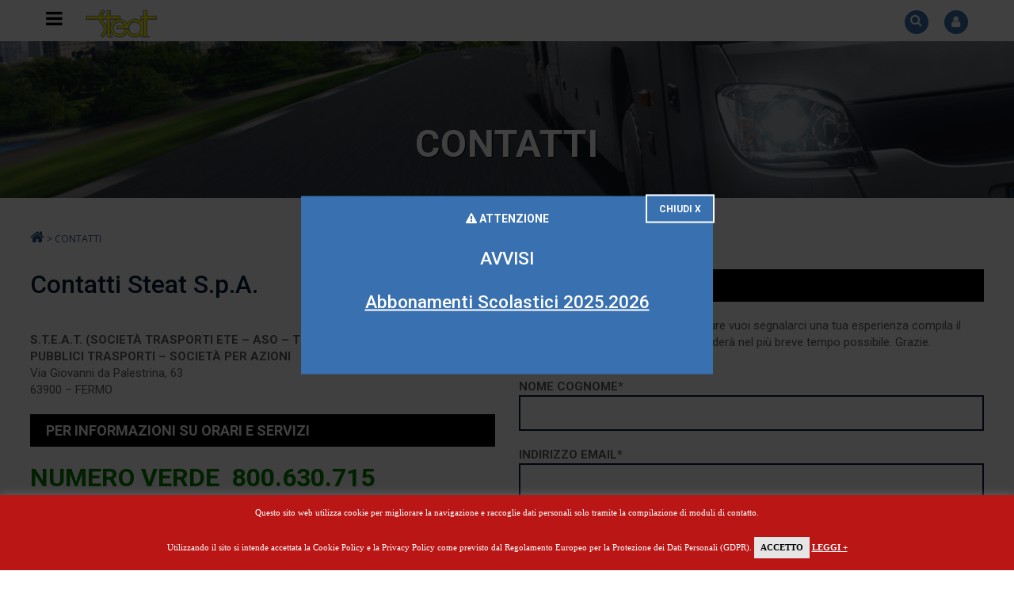

--- FILE ---
content_type: text/html; charset=UTF-8
request_url: https://www.steat.it/contatti
body_size: 18206
content:
<!DOCTYPE html>
<html lang="it-IT">
<head>
<meta charset="UTF-8" />
<title>Contatti | Steat spa</title>
 <meta name="description" content="Il sito web ufficiale dell'azienda di trasporti nel fermano. Scopri le rivendite, gli orari e gli ultimi avvisi. Buon viaggio!">
 <meta http-equiv="X-UA-Compatible" content="IE=edge">
<link rel="canonical" href="https://www.steat.it/contatti" >
<link rel="profile" href="http://gmpg.org/xfn/11" />
<link rel="icon" href="https://www.steat.it/wp-content/themes/steatweb/favicon-32x32.png" type="image/png" />

<link rel="pingback" href="https://www.steat.it/xmlrpc.php" />
<meta name="viewport" content="width=device-width, user-scalable=no, initial-scale=1.0, minimum-scale=1.0, maximum-scale=1.0">
<meta name='robots' content='max-image-preview:large' />
	<style>img:is([sizes="auto" i], [sizes^="auto," i]) { contain-intrinsic-size: 3000px 1500px }</style>
	<link rel='dns-prefetch' href='//static.addtoany.com' />
<link rel='dns-prefetch' href='//ajax.googleapis.com' />
<script type="text/javascript">
/* <![CDATA[ */
window._wpemojiSettings = {"baseUrl":"https:\/\/s.w.org\/images\/core\/emoji\/16.0.1\/72x72\/","ext":".png","svgUrl":"https:\/\/s.w.org\/images\/core\/emoji\/16.0.1\/svg\/","svgExt":".svg","source":{"concatemoji":"https:\/\/www.steat.it\/wp-includes\/js\/wp-emoji-release.min.js?ver=6.8.2"}};
/*! This file is auto-generated */
!function(s,n){var o,i,e;function c(e){try{var t={supportTests:e,timestamp:(new Date).valueOf()};sessionStorage.setItem(o,JSON.stringify(t))}catch(e){}}function p(e,t,n){e.clearRect(0,0,e.canvas.width,e.canvas.height),e.fillText(t,0,0);var t=new Uint32Array(e.getImageData(0,0,e.canvas.width,e.canvas.height).data),a=(e.clearRect(0,0,e.canvas.width,e.canvas.height),e.fillText(n,0,0),new Uint32Array(e.getImageData(0,0,e.canvas.width,e.canvas.height).data));return t.every(function(e,t){return e===a[t]})}function u(e,t){e.clearRect(0,0,e.canvas.width,e.canvas.height),e.fillText(t,0,0);for(var n=e.getImageData(16,16,1,1),a=0;a<n.data.length;a++)if(0!==n.data[a])return!1;return!0}function f(e,t,n,a){switch(t){case"flag":return n(e,"\ud83c\udff3\ufe0f\u200d\u26a7\ufe0f","\ud83c\udff3\ufe0f\u200b\u26a7\ufe0f")?!1:!n(e,"\ud83c\udde8\ud83c\uddf6","\ud83c\udde8\u200b\ud83c\uddf6")&&!n(e,"\ud83c\udff4\udb40\udc67\udb40\udc62\udb40\udc65\udb40\udc6e\udb40\udc67\udb40\udc7f","\ud83c\udff4\u200b\udb40\udc67\u200b\udb40\udc62\u200b\udb40\udc65\u200b\udb40\udc6e\u200b\udb40\udc67\u200b\udb40\udc7f");case"emoji":return!a(e,"\ud83e\udedf")}return!1}function g(e,t,n,a){var r="undefined"!=typeof WorkerGlobalScope&&self instanceof WorkerGlobalScope?new OffscreenCanvas(300,150):s.createElement("canvas"),o=r.getContext("2d",{willReadFrequently:!0}),i=(o.textBaseline="top",o.font="600 32px Arial",{});return e.forEach(function(e){i[e]=t(o,e,n,a)}),i}function t(e){var t=s.createElement("script");t.src=e,t.defer=!0,s.head.appendChild(t)}"undefined"!=typeof Promise&&(o="wpEmojiSettingsSupports",i=["flag","emoji"],n.supports={everything:!0,everythingExceptFlag:!0},e=new Promise(function(e){s.addEventListener("DOMContentLoaded",e,{once:!0})}),new Promise(function(t){var n=function(){try{var e=JSON.parse(sessionStorage.getItem(o));if("object"==typeof e&&"number"==typeof e.timestamp&&(new Date).valueOf()<e.timestamp+604800&&"object"==typeof e.supportTests)return e.supportTests}catch(e){}return null}();if(!n){if("undefined"!=typeof Worker&&"undefined"!=typeof OffscreenCanvas&&"undefined"!=typeof URL&&URL.createObjectURL&&"undefined"!=typeof Blob)try{var e="postMessage("+g.toString()+"("+[JSON.stringify(i),f.toString(),p.toString(),u.toString()].join(",")+"));",a=new Blob([e],{type:"text/javascript"}),r=new Worker(URL.createObjectURL(a),{name:"wpTestEmojiSupports"});return void(r.onmessage=function(e){c(n=e.data),r.terminate(),t(n)})}catch(e){}c(n=g(i,f,p,u))}t(n)}).then(function(e){for(var t in e)n.supports[t]=e[t],n.supports.everything=n.supports.everything&&n.supports[t],"flag"!==t&&(n.supports.everythingExceptFlag=n.supports.everythingExceptFlag&&n.supports[t]);n.supports.everythingExceptFlag=n.supports.everythingExceptFlag&&!n.supports.flag,n.DOMReady=!1,n.readyCallback=function(){n.DOMReady=!0}}).then(function(){return e}).then(function(){var e;n.supports.everything||(n.readyCallback(),(e=n.source||{}).concatemoji?t(e.concatemoji):e.wpemoji&&e.twemoji&&(t(e.twemoji),t(e.wpemoji)))}))}((window,document),window._wpemojiSettings);
/* ]]> */
</script>
<style id='wp-emoji-styles-inline-css' type='text/css'>

	img.wp-smiley, img.emoji {
		display: inline !important;
		border: none !important;
		box-shadow: none !important;
		height: 1em !important;
		width: 1em !important;
		margin: 0 0.07em !important;
		vertical-align: -0.1em !important;
		background: none !important;
		padding: 0 !important;
	}
</style>
<link rel='stylesheet' id='wp-block-library-css' href='https://www.steat.it/wp-includes/css/dist/block-library/style.min.css?ver=6.8.2' type='text/css' media='all' />
<style id='classic-theme-styles-inline-css' type='text/css'>
/*! This file is auto-generated */
.wp-block-button__link{color:#fff;background-color:#32373c;border-radius:9999px;box-shadow:none;text-decoration:none;padding:calc(.667em + 2px) calc(1.333em + 2px);font-size:1.125em}.wp-block-file__button{background:#32373c;color:#fff;text-decoration:none}
</style>
<style id='global-styles-inline-css' type='text/css'>
:root{--wp--preset--aspect-ratio--square: 1;--wp--preset--aspect-ratio--4-3: 4/3;--wp--preset--aspect-ratio--3-4: 3/4;--wp--preset--aspect-ratio--3-2: 3/2;--wp--preset--aspect-ratio--2-3: 2/3;--wp--preset--aspect-ratio--16-9: 16/9;--wp--preset--aspect-ratio--9-16: 9/16;--wp--preset--color--black: #000000;--wp--preset--color--cyan-bluish-gray: #abb8c3;--wp--preset--color--white: #ffffff;--wp--preset--color--pale-pink: #f78da7;--wp--preset--color--vivid-red: #cf2e2e;--wp--preset--color--luminous-vivid-orange: #ff6900;--wp--preset--color--luminous-vivid-amber: #fcb900;--wp--preset--color--light-green-cyan: #7bdcb5;--wp--preset--color--vivid-green-cyan: #00d084;--wp--preset--color--pale-cyan-blue: #8ed1fc;--wp--preset--color--vivid-cyan-blue: #0693e3;--wp--preset--color--vivid-purple: #9b51e0;--wp--preset--gradient--vivid-cyan-blue-to-vivid-purple: linear-gradient(135deg,rgba(6,147,227,1) 0%,rgb(155,81,224) 100%);--wp--preset--gradient--light-green-cyan-to-vivid-green-cyan: linear-gradient(135deg,rgb(122,220,180) 0%,rgb(0,208,130) 100%);--wp--preset--gradient--luminous-vivid-amber-to-luminous-vivid-orange: linear-gradient(135deg,rgba(252,185,0,1) 0%,rgba(255,105,0,1) 100%);--wp--preset--gradient--luminous-vivid-orange-to-vivid-red: linear-gradient(135deg,rgba(255,105,0,1) 0%,rgb(207,46,46) 100%);--wp--preset--gradient--very-light-gray-to-cyan-bluish-gray: linear-gradient(135deg,rgb(238,238,238) 0%,rgb(169,184,195) 100%);--wp--preset--gradient--cool-to-warm-spectrum: linear-gradient(135deg,rgb(74,234,220) 0%,rgb(151,120,209) 20%,rgb(207,42,186) 40%,rgb(238,44,130) 60%,rgb(251,105,98) 80%,rgb(254,248,76) 100%);--wp--preset--gradient--blush-light-purple: linear-gradient(135deg,rgb(255,206,236) 0%,rgb(152,150,240) 100%);--wp--preset--gradient--blush-bordeaux: linear-gradient(135deg,rgb(254,205,165) 0%,rgb(254,45,45) 50%,rgb(107,0,62) 100%);--wp--preset--gradient--luminous-dusk: linear-gradient(135deg,rgb(255,203,112) 0%,rgb(199,81,192) 50%,rgb(65,88,208) 100%);--wp--preset--gradient--pale-ocean: linear-gradient(135deg,rgb(255,245,203) 0%,rgb(182,227,212) 50%,rgb(51,167,181) 100%);--wp--preset--gradient--electric-grass: linear-gradient(135deg,rgb(202,248,128) 0%,rgb(113,206,126) 100%);--wp--preset--gradient--midnight: linear-gradient(135deg,rgb(2,3,129) 0%,rgb(40,116,252) 100%);--wp--preset--font-size--small: 13px;--wp--preset--font-size--medium: 20px;--wp--preset--font-size--large: 36px;--wp--preset--font-size--x-large: 42px;--wp--preset--spacing--20: 0.44rem;--wp--preset--spacing--30: 0.67rem;--wp--preset--spacing--40: 1rem;--wp--preset--spacing--50: 1.5rem;--wp--preset--spacing--60: 2.25rem;--wp--preset--spacing--70: 3.38rem;--wp--preset--spacing--80: 5.06rem;--wp--preset--shadow--natural: 6px 6px 9px rgba(0, 0, 0, 0.2);--wp--preset--shadow--deep: 12px 12px 50px rgba(0, 0, 0, 0.4);--wp--preset--shadow--sharp: 6px 6px 0px rgba(0, 0, 0, 0.2);--wp--preset--shadow--outlined: 6px 6px 0px -3px rgba(255, 255, 255, 1), 6px 6px rgba(0, 0, 0, 1);--wp--preset--shadow--crisp: 6px 6px 0px rgba(0, 0, 0, 1);}:where(.is-layout-flex){gap: 0.5em;}:where(.is-layout-grid){gap: 0.5em;}body .is-layout-flex{display: flex;}.is-layout-flex{flex-wrap: wrap;align-items: center;}.is-layout-flex > :is(*, div){margin: 0;}body .is-layout-grid{display: grid;}.is-layout-grid > :is(*, div){margin: 0;}:where(.wp-block-columns.is-layout-flex){gap: 2em;}:where(.wp-block-columns.is-layout-grid){gap: 2em;}:where(.wp-block-post-template.is-layout-flex){gap: 1.25em;}:where(.wp-block-post-template.is-layout-grid){gap: 1.25em;}.has-black-color{color: var(--wp--preset--color--black) !important;}.has-cyan-bluish-gray-color{color: var(--wp--preset--color--cyan-bluish-gray) !important;}.has-white-color{color: var(--wp--preset--color--white) !important;}.has-pale-pink-color{color: var(--wp--preset--color--pale-pink) !important;}.has-vivid-red-color{color: var(--wp--preset--color--vivid-red) !important;}.has-luminous-vivid-orange-color{color: var(--wp--preset--color--luminous-vivid-orange) !important;}.has-luminous-vivid-amber-color{color: var(--wp--preset--color--luminous-vivid-amber) !important;}.has-light-green-cyan-color{color: var(--wp--preset--color--light-green-cyan) !important;}.has-vivid-green-cyan-color{color: var(--wp--preset--color--vivid-green-cyan) !important;}.has-pale-cyan-blue-color{color: var(--wp--preset--color--pale-cyan-blue) !important;}.has-vivid-cyan-blue-color{color: var(--wp--preset--color--vivid-cyan-blue) !important;}.has-vivid-purple-color{color: var(--wp--preset--color--vivid-purple) !important;}.has-black-background-color{background-color: var(--wp--preset--color--black) !important;}.has-cyan-bluish-gray-background-color{background-color: var(--wp--preset--color--cyan-bluish-gray) !important;}.has-white-background-color{background-color: var(--wp--preset--color--white) !important;}.has-pale-pink-background-color{background-color: var(--wp--preset--color--pale-pink) !important;}.has-vivid-red-background-color{background-color: var(--wp--preset--color--vivid-red) !important;}.has-luminous-vivid-orange-background-color{background-color: var(--wp--preset--color--luminous-vivid-orange) !important;}.has-luminous-vivid-amber-background-color{background-color: var(--wp--preset--color--luminous-vivid-amber) !important;}.has-light-green-cyan-background-color{background-color: var(--wp--preset--color--light-green-cyan) !important;}.has-vivid-green-cyan-background-color{background-color: var(--wp--preset--color--vivid-green-cyan) !important;}.has-pale-cyan-blue-background-color{background-color: var(--wp--preset--color--pale-cyan-blue) !important;}.has-vivid-cyan-blue-background-color{background-color: var(--wp--preset--color--vivid-cyan-blue) !important;}.has-vivid-purple-background-color{background-color: var(--wp--preset--color--vivid-purple) !important;}.has-black-border-color{border-color: var(--wp--preset--color--black) !important;}.has-cyan-bluish-gray-border-color{border-color: var(--wp--preset--color--cyan-bluish-gray) !important;}.has-white-border-color{border-color: var(--wp--preset--color--white) !important;}.has-pale-pink-border-color{border-color: var(--wp--preset--color--pale-pink) !important;}.has-vivid-red-border-color{border-color: var(--wp--preset--color--vivid-red) !important;}.has-luminous-vivid-orange-border-color{border-color: var(--wp--preset--color--luminous-vivid-orange) !important;}.has-luminous-vivid-amber-border-color{border-color: var(--wp--preset--color--luminous-vivid-amber) !important;}.has-light-green-cyan-border-color{border-color: var(--wp--preset--color--light-green-cyan) !important;}.has-vivid-green-cyan-border-color{border-color: var(--wp--preset--color--vivid-green-cyan) !important;}.has-pale-cyan-blue-border-color{border-color: var(--wp--preset--color--pale-cyan-blue) !important;}.has-vivid-cyan-blue-border-color{border-color: var(--wp--preset--color--vivid-cyan-blue) !important;}.has-vivid-purple-border-color{border-color: var(--wp--preset--color--vivid-purple) !important;}.has-vivid-cyan-blue-to-vivid-purple-gradient-background{background: var(--wp--preset--gradient--vivid-cyan-blue-to-vivid-purple) !important;}.has-light-green-cyan-to-vivid-green-cyan-gradient-background{background: var(--wp--preset--gradient--light-green-cyan-to-vivid-green-cyan) !important;}.has-luminous-vivid-amber-to-luminous-vivid-orange-gradient-background{background: var(--wp--preset--gradient--luminous-vivid-amber-to-luminous-vivid-orange) !important;}.has-luminous-vivid-orange-to-vivid-red-gradient-background{background: var(--wp--preset--gradient--luminous-vivid-orange-to-vivid-red) !important;}.has-very-light-gray-to-cyan-bluish-gray-gradient-background{background: var(--wp--preset--gradient--very-light-gray-to-cyan-bluish-gray) !important;}.has-cool-to-warm-spectrum-gradient-background{background: var(--wp--preset--gradient--cool-to-warm-spectrum) !important;}.has-blush-light-purple-gradient-background{background: var(--wp--preset--gradient--blush-light-purple) !important;}.has-blush-bordeaux-gradient-background{background: var(--wp--preset--gradient--blush-bordeaux) !important;}.has-luminous-dusk-gradient-background{background: var(--wp--preset--gradient--luminous-dusk) !important;}.has-pale-ocean-gradient-background{background: var(--wp--preset--gradient--pale-ocean) !important;}.has-electric-grass-gradient-background{background: var(--wp--preset--gradient--electric-grass) !important;}.has-midnight-gradient-background{background: var(--wp--preset--gradient--midnight) !important;}.has-small-font-size{font-size: var(--wp--preset--font-size--small) !important;}.has-medium-font-size{font-size: var(--wp--preset--font-size--medium) !important;}.has-large-font-size{font-size: var(--wp--preset--font-size--large) !important;}.has-x-large-font-size{font-size: var(--wp--preset--font-size--x-large) !important;}
:where(.wp-block-post-template.is-layout-flex){gap: 1.25em;}:where(.wp-block-post-template.is-layout-grid){gap: 1.25em;}
:where(.wp-block-columns.is-layout-flex){gap: 2em;}:where(.wp-block-columns.is-layout-grid){gap: 2em;}
:root :where(.wp-block-pullquote){font-size: 1.5em;line-height: 1.6;}
</style>
<link rel='stylesheet' id='dnd-upload-cf7-css' href='https://www.steat.it/wp-content/plugins/drag-and-drop-multiple-file-upload-contact-form-7/assets/css/dnd-upload-cf7.css?ver=1.3.9.1' type='text/css' media='all' />
<link rel='stylesheet' id='contact-form-7-css' href='https://www.steat.it/wp-content/plugins/contact-form-7/includes/css/styles.css?ver=6.1.1' type='text/css' media='all' />
<style id='contact-form-7-inline-css' type='text/css'>
.wpcf7 .wpcf7-recaptcha iframe {margin-bottom: 0;}.wpcf7 .wpcf7-recaptcha[data-align="center"] > div {margin: 0 auto;}.wpcf7 .wpcf7-recaptcha[data-align="right"] > div {margin: 0 0 0 auto;}
</style>
<link rel='stylesheet' id='cookie-law-info-css' href='https://www.steat.it/wp-content/plugins/cookie-law-info/legacy/public/css/cookie-law-info-public.css?ver=3.3.5' type='text/css' media='all' />
<link rel='stylesheet' id='cookie-law-info-gdpr-css' href='https://www.steat.it/wp-content/plugins/cookie-law-info/legacy/public/css/cookie-law-info-gdpr.css?ver=3.3.5' type='text/css' media='all' />
<link rel='stylesheet' id='steat-style-css' href='https://www.steat.it/wp-content/themes/steatweb/style.css?ver=8.09' type='text/css' media='all' />
<link rel='stylesheet' id='steat-responsive-css' href='https://www.steat.it/wp-content/themes/steatweb/responsive.css?ver=8.09' type='text/css' media='all' />
<link rel='stylesheet' id='component-style-css' href='https://www.steat.it/wp-content/themes/steatweb/css/component.css?ver=8.09' type='text/css' media='all' />
<link rel='stylesheet' id='jquery-ui-style-css' href='https://www.steat.it/wp-content/themes/steatweb/css/jquery-ui.css?ver=6.8.2' type='text/css' media='all' />
<link rel='stylesheet' id='fancybox-style-css' href='https://www.steat.it/wp-content/themes/steatweb/fancybox/dist/jquery.fancybox.min.css?ver=6.8.2' type='text/css' media='all' />
<link rel='stylesheet' id='owlcarousel-style-css' href='https://www.steat.it/wp-content/themes/steatweb/slide/assets/owl.carousel.css?ver=6.8.2' type='text/css' media='all' />
<link rel='stylesheet' id='myfont-awesome-css' href='https://www.steat.it/wp-content/themes/steatweb/awesome/css/font-awesome.min.css?ver=6.8.2' type='text/css' media='all' />
<link rel='stylesheet' id='jquery-ui-datepicker-style-css' href='//ajax.googleapis.com/ajax/libs/jqueryui/1.10.4/themes/smoothness/jquery-ui.css?ver=6.8.2' type='text/css' media='all' />
<link rel='stylesheet' id='timepickercss-css' href='https://www.steat.it/wp-content/themes/steatweb/css/jquery.timepicker.css?ver=6.8.2' type='text/css' media='all' />
<link rel='stylesheet' id='wp-pagenavi-css' href='https://www.steat.it/wp-content/plugins/wp-pagenavi/pagenavi-css.css?ver=2.70' type='text/css' media='all' />
<link rel='stylesheet' id='tablepress-default-css' href='https://www.steat.it/wp-content/plugins/tablepress/css/build/default.css?ver=3.2.1' type='text/css' media='all' />
<link rel='stylesheet' id='js_composer_front-css' href='https://www.steat.it/wp-content/plugins/js_composer/assets/css/js_composer.min.css?ver=6.5.0' type='text/css' media='all' />
<link rel='stylesheet' id='addtoany-css' href='https://www.steat.it/wp-content/plugins/add-to-any/addtoany.min.css?ver=1.16' type='text/css' media='all' />
<link rel='stylesheet' id='um_modal-css' href='https://www.steat.it/wp-content/plugins/ultimate-member/assets/css/um-modal.min.css?ver=2.8.2' type='text/css' media='all' />
<link rel='stylesheet' id='um_ui-css' href='https://www.steat.it/wp-content/plugins/ultimate-member/assets/libs/jquery-ui/jquery-ui.min.css?ver=1.13.2' type='text/css' media='all' />
<link rel='stylesheet' id='um_tipsy-css' href='https://www.steat.it/wp-content/plugins/ultimate-member/assets/libs/tipsy/tipsy.min.css?ver=1.0.0a' type='text/css' media='all' />
<link rel='stylesheet' id='um_raty-css' href='https://www.steat.it/wp-content/plugins/ultimate-member/assets/libs/raty/um-raty.min.css?ver=2.6.0' type='text/css' media='all' />
<link rel='stylesheet' id='um_fonticons_ii-css' href='https://www.steat.it/wp-content/plugins/ultimate-member/assets/libs/legacy/fonticons/fonticons-ii.min.css?ver=2.8.2' type='text/css' media='all' />
<link rel='stylesheet' id='um_fonticons_fa-css' href='https://www.steat.it/wp-content/plugins/ultimate-member/assets/libs/legacy/fonticons/fonticons-fa.min.css?ver=2.8.2' type='text/css' media='all' />
<link rel='stylesheet' id='select2-css' href='https://www.steat.it/wp-content/plugins/ultimate-member/assets/libs/select2/select2.min.css?ver=4.0.13' type='text/css' media='all' />
<link rel='stylesheet' id='um_fileupload-css' href='https://www.steat.it/wp-content/plugins/ultimate-member/assets/css/um-fileupload.min.css?ver=2.8.2' type='text/css' media='all' />
<link rel='stylesheet' id='um_datetime-css' href='https://www.steat.it/wp-content/plugins/ultimate-member/assets/libs/pickadate/default.min.css?ver=3.6.2' type='text/css' media='all' />
<link rel='stylesheet' id='um_datetime_date-css' href='https://www.steat.it/wp-content/plugins/ultimate-member/assets/libs/pickadate/default.date.min.css?ver=3.6.2' type='text/css' media='all' />
<link rel='stylesheet' id='um_datetime_time-css' href='https://www.steat.it/wp-content/plugins/ultimate-member/assets/libs/pickadate/default.time.min.css?ver=3.6.2' type='text/css' media='all' />
<link rel='stylesheet' id='um_common-css' href='https://www.steat.it/wp-content/plugins/ultimate-member/assets/css/common.min.css?ver=2.8.2' type='text/css' media='all' />
<link rel='stylesheet' id='um_responsive-css' href='https://www.steat.it/wp-content/plugins/ultimate-member/assets/css/um-responsive.min.css?ver=2.8.2' type='text/css' media='all' />
<link rel='stylesheet' id='um_styles-css' href='https://www.steat.it/wp-content/plugins/ultimate-member/assets/css/um-styles.min.css?ver=2.8.2' type='text/css' media='all' />
<link rel='stylesheet' id='um_crop-css' href='https://www.steat.it/wp-content/plugins/ultimate-member/assets/libs/cropper/cropper.min.css?ver=1.6.1' type='text/css' media='all' />
<link rel='stylesheet' id='um_profile-css' href='https://www.steat.it/wp-content/plugins/ultimate-member/assets/css/um-profile.min.css?ver=2.8.2' type='text/css' media='all' />
<link rel='stylesheet' id='um_account-css' href='https://www.steat.it/wp-content/plugins/ultimate-member/assets/css/um-account.min.css?ver=2.8.2' type='text/css' media='all' />
<link rel='stylesheet' id='um_misc-css' href='https://www.steat.it/wp-content/plugins/ultimate-member/assets/css/um-misc.min.css?ver=2.8.2' type='text/css' media='all' />
<link rel='stylesheet' id='um_default_css-css' href='https://www.steat.it/wp-content/plugins/ultimate-member/assets/css/um-old-default.min.css?ver=2.8.2' type='text/css' media='all' />
<link rel='stylesheet' id='um_old_css-css' href='https://www.steat.it/wp-content/plugins/ultimate-member/../../uploads/ultimatemember/um_old_settings.css?ver=2.0.0' type='text/css' media='all' />
<script type="text/javascript" id="addtoany-core-js-before">
/* <![CDATA[ */
window.a2a_config=window.a2a_config||{};a2a_config.callbacks=[];a2a_config.overlays=[];a2a_config.templates={};a2a_localize = {
	Share: "Condividi",
	Save: "Salva",
	Subscribe: "Abbonati",
	Email: "Email",
	Bookmark: "Segnalibro",
	ShowAll: "espandi",
	ShowLess: "comprimi",
	FindServices: "Trova servizi",
	FindAnyServiceToAddTo: "Trova subito un servizio da aggiungere",
	PoweredBy: "Powered by",
	ShareViaEmail: "Condividi via email",
	SubscribeViaEmail: "Iscriviti via email",
	BookmarkInYourBrowser: "Aggiungi ai segnalibri",
	BookmarkInstructions: "Premi Ctrl+D o \u2318+D per mettere questa pagina nei preferiti",
	AddToYourFavorites: "Aggiungi ai favoriti",
	SendFromWebOrProgram: "Invia da qualsiasi indirizzo email o programma di posta elettronica",
	EmailProgram: "Programma di posta elettronica",
	More: "Di più&#8230;",
	ThanksForSharing: "Grazie per la condivisione!",
	ThanksForFollowing: "Thanks for following!"
};
/* ]]> */
</script>
<script type="text/javascript" defer src="https://static.addtoany.com/menu/page.js" id="addtoany-core-js"></script>
<script type="text/javascript" src="https://www.steat.it/wp-includes/js/jquery/jquery.min.js?ver=3.7.1" id="jquery-core-js"></script>
<script type="text/javascript" src="https://www.steat.it/wp-includes/js/jquery/jquery-migrate.min.js?ver=3.4.1" id="jquery-migrate-js"></script>
<script type="text/javascript" defer src="https://www.steat.it/wp-content/plugins/add-to-any/addtoany.min.js?ver=1.1" id="addtoany-jquery-js"></script>
<script type="text/javascript" id="cookie-law-info-js-extra">
/* <![CDATA[ */
var Cli_Data = {"nn_cookie_ids":[],"cookielist":[],"non_necessary_cookies":[],"ccpaEnabled":"","ccpaRegionBased":"","ccpaBarEnabled":"","strictlyEnabled":["necessary","obligatoire"],"ccpaType":"gdpr","js_blocking":"","custom_integration":"","triggerDomRefresh":"","secure_cookies":""};
var cli_cookiebar_settings = {"animate_speed_hide":"500","animate_speed_show":"500","background":"#ba1616","border":"#444","border_on":"","button_1_button_colour":"#e5e5e5","button_1_button_hover":"#b7b7b7","button_1_link_colour":"#fff","button_1_as_button":"1","button_1_new_win":"","button_2_button_colour":"#333","button_2_button_hover":"#292929","button_2_link_colour":"#ffffff","button_2_as_button":"","button_2_hidebar":"1","button_3_button_colour":"#000","button_3_button_hover":"#000000","button_3_link_colour":"#fff","button_3_as_button":"1","button_3_new_win":"","button_4_button_colour":"#000","button_4_button_hover":"#000000","button_4_link_colour":"#fff","button_4_as_button":"1","button_7_button_colour":"#61a229","button_7_button_hover":"#4e8221","button_7_link_colour":"#fff","button_7_as_button":"1","button_7_new_win":"","font_family":"Verdana, Geneva","header_fix":"","notify_animate_hide":"1","notify_animate_show":"","notify_div_id":"#cookie-law-info-bar","notify_position_horizontal":"right","notify_position_vertical":"bottom","scroll_close":"","scroll_close_reload":"","accept_close_reload":"","reject_close_reload":"","showagain_tab":"","showagain_background":"#fff","showagain_border":"#000","showagain_div_id":"#cookie-law-info-again","showagain_x_position":"100px","text":"#ffffff","show_once_yn":"","show_once":"10000","logging_on":"","as_popup":"","popup_overlay":"1","bar_heading_text":"","cookie_bar_as":"banner","popup_showagain_position":"bottom-right","widget_position":"left"};
var log_object = {"ajax_url":"https:\/\/www.steat.it\/wp-admin\/admin-ajax.php"};
/* ]]> */
</script>
<script type="text/javascript" src="https://www.steat.it/wp-content/plugins/cookie-law-info/legacy/public/js/cookie-law-info-public.js?ver=3.3.5" id="cookie-law-info-js"></script>
<script type="text/javascript" src="https://www.steat.it/wp-content/themes/steatweb/js/jquery.min.js?ver=6.8.2" id="jquery1-js"></script>
<script type="text/javascript" src="https://www.steat.it/wp-content/themes/steatweb/js/steat-script.js?ver=8.09" id="steatscript-js"></script>
<script type="text/javascript" src="https://www.steat.it/wp-content/themes/steatweb/fancybox/dist/jquery.fancybox.min.js?ver=6.8.2" id="myfancybox-js"></script>
<script type="text/javascript" src="https://www.steat.it/wp-content/themes/steatweb/slide/owl.carousel.min.js?ver=1" id="owlcarousel-js"></script>
<script type="text/javascript" src="https://www.steat.it/wp-content/themes/steatweb/js/jquery.timepicker.js?ver=6.8.2" id="timepicker-js"></script>
<script type="text/javascript" src="https://www.steat.it/wp-content/plugins/ultimate-member/assets/js/um-gdpr.min.js?ver=2.8.2" id="um-gdpr-js"></script>
<link rel="https://api.w.org/" href="https://www.steat.it/wp-json/" /><link rel="alternate" title="JSON" type="application/json" href="https://www.steat.it/wp-json/wp/v2/pages/92" /><link rel="canonical" href="https://www.steat.it/contatti" />
<link rel='shortlink' href='https://www.steat.it/?p=92' />
<link rel="alternate" title="oEmbed (JSON)" type="application/json+oembed" href="https://www.steat.it/wp-json/oembed/1.0/embed?url=https%3A%2F%2Fwww.steat.it%2Fcontatti" />
<link rel="alternate" title="oEmbed (XML)" type="text/xml+oembed" href="https://www.steat.it/wp-json/oembed/1.0/embed?url=https%3A%2F%2Fwww.steat.it%2Fcontatti&#038;format=xml" />
		<style type="text/css">
			.um_request_name {
				display: none !important;
			}
		</style>
	<meta name="generator" content="Powered by WPBakery Page Builder - drag and drop page builder for WordPress."/>
<style type="text/css" data-type="vc_shortcodes-custom-css">.vc_custom_1498057841876{margin-bottom: 0px !important;padding-bottom: 0px !important;}.vc_custom_1524216141030{margin-top: 40px !important;margin-bottom: 0px !important;}</style><noscript><style> .wpb_animate_when_almost_visible { opacity: 1; }</style></noscript> 
<!-- Google tag (gtag.js) -->
<script async src="https://www.googletagmanager.com/gtag/js?id=G-CQD63J42E1"></script>
<script>
  window.dataLayer = window.dataLayer || [];
  function gtag(){dataLayer.push(arguments);}
  gtag('js', new Date());

  gtag('config', 'G-CQD63J42E1');
</script>
		
	
<!-- Google tag (gtag.js) -->
<script async src="https://www.googletagmanager.com/gtag/js?id=G-CQD63J42E1"></script>
<script>
  window.dataLayer = window.dataLayer || [];
  function gtag(){dataLayer.push(arguments);}
  gtag('js', new Date());

  gtag('config', 'G-CQD63J42E1');
</script>


</head>
<body class="wp-singular page-template page-template-page-fullwidth page-template-page-fullwidth-php page page-id-92 wp-theme-steat-parent wp-child-theme-steatweb steat_is_desktop wpb-js-composer js-comp-ver-6.5.0 vc_responsive">
<nav class="cbp-spmenu cbp-spmenu-vertical cbp-spmenu-left" id="cbp-spmenu-s1">
<button id="closemenu"><i class="fa fa-angle-left" aria-hidden="true"></i> Chiudi Menu</button>
<nav class="menu-homenew-container"><ul id="menu-homenew" class="menu"><li id="menu-item-99" class="menu-item menu-item-type-post_type menu-item-object-page current-menu-ancestor current-menu-parent current_page_parent current_page_ancestor menu-item-has-children menu-item-99"><a href="https://www.steat.it/azienda">Azienda</a>
<ul class="sub-menu">
	<li id="menu-item-279" class="menu-item menu-item-type-post_type menu-item-object-page menu-item-279"><a href="https://www.steat.it/la-storia">La storia</a></li>
	<li id="menu-item-171" class="menu-item menu-item-type-post_type menu-item-object-page menu-item-171"><a href="https://www.steat.it/struttura">Struttura</a></li>
	<li id="menu-item-98" class="menu-item menu-item-type-post_type menu-item-object-page menu-item-98"><a href="https://www.steat.it/bandi-e-gare">Bandi, Concorsi e Gare</a></li>
	<li id="menu-item-172" class="menu-item menu-item-type-post_type menu-item-object-page menu-item-172"><a href="https://www.steat.it/statuto">Statuto</a></li>
	<li id="menu-item-95" class="menu-item menu-item-type-post_type menu-item-object-page current-menu-item page_item page-item-92 current_page_item menu-item-95"><a href="https://www.steat.it/contatti" aria-current="page">Contatti</a></li>
</ul>
</li>
<li id="menu-item-100" class="menu-item menu-item-type-post_type menu-item-object-page menu-item-has-children menu-item-100"><a href="https://www.steat.it/titoli-di-viaggio">Tariffe e Norme</a>
<ul class="sub-menu">
	<li id="menu-item-243" class="menu-item menu-item-type-post_type menu-item-object-page menu-item-243"><a href="https://www.steat.it/titoli-di-viaggio">Titoli di Viaggio</a></li>
	<li id="menu-item-219" class="menu-item menu-item-type-post_type menu-item-object-page menu-item-219"><a href="https://www.steat.it/tariffe">Tariffe</a></li>
	<li id="menu-item-217" class="menu-item menu-item-type-post_type menu-item-object-page menu-item-217"><a href="https://www.steat.it/regolamento-viaggiatori">Regolamento Viaggiatori</a></li>
	<li id="menu-item-220" class="menu-item menu-item-type-custom menu-item-object-custom menu-item-220"><a target="_blank" href="https://www.steat.it/wp-content/uploads/2024/03/STEAT_CartaMobilita_Rev.18_2022-2.pdf">Carta della mobilità</a></li>
	<li id="menu-item-537" class="menu-item menu-item-type-post_type menu-item-object-page menu-item-537"><a href="https://www.steat.it/diritti-dei-passeggieri">Diritti dei passeggeri</a></li>
	<li id="menu-item-2320" class="menu-item menu-item-type-post_type menu-item-object-page menu-item-2320"><a href="https://www.steat.it/informativa-clienti-utenti">Informativa clienti/utenti</a></li>
</ul>
</li>
<li id="menu-item-96" class="menu-item menu-item-type-post_type menu-item-object-page menu-item-96"><a href="https://www.steat.it/avvisi-informazioni">Avvisi</a></li>
<li id="menu-item-97" class="menu-item menu-item-type-post_type menu-item-object-page menu-item-97"><a href="https://www.steat.it/orari">Orari</a></li>
<li id="menu-item-414" class="menu-item menu-item-type-post_type menu-item-object-page menu-item-414"><a href="https://www.steat.it/rivendite">Rivendite</a></li>
<li id="menu-item-896" class="menu-item menu-item-type-post_type menu-item-object-page menu-item-has-children menu-item-896"><a href="https://www.steat.it/noleggio">Noleggio</a>
<ul class="sub-menu">
	<li id="menu-item-8536" class="menu-item menu-item-type-post_type menu-item-object-page menu-item-8536"><a href="https://www.steat.it/noleggio/invia-richiesta-noleggio">Richiedi noleggio</a></li>
</ul>
</li>
<li id="menu-item-7871" class="menu-item menu-item-type-post_type menu-item-object-page menu-item-7871"><a href="https://www.steat.it/informativa">Privacy in TPL</a></li>
<li id="menu-item-10490" class="menu-item menu-item-type-custom menu-item-object-custom menu-item-10490"><a target="_blank" href="https://steat.portaletrasparenza.net/">Società trasparente</a></li>
<li id="menu-item-9783" class="menu-item menu-item-type-post_type menu-item-object-page menu-item-9783"><a href="https://www.steat.it/appalti-e-fornitori">APPALTI E FORNITORI</a></li>
</ul></nav></nav>

<script>
jQuery('nav.cbp-spmenu > nav ul li.menu-item-has-children').append('<span class="morelink"><a class="myarrow"><i class="fa fa-angle-right" aria-hidden="true"></i></a></span>');
jQuery('nav.cbp-spmenu > nav ul li.menu-item-has-children > ul.sub-menu').append('<span class="toback"><a class="backmenu"><i class="fa fa-angle-left" aria-hidden="true"></i> Back Menu</a></span>');
 
var button_arrow = jQuery('#cbp-spmenu-s1 > nav > ul > li.menu-item-has-children > .morelink').find('a.myarrow');
var button_vocemenu = jQuery('#cbp-spmenu-s1 > nav > ul > li.menu-item-has-children').find('> a');

button_arrow.click(function() {
//jQuery(this).parent().parent().find('ul.sub-menu').addClass('opensubmenu');
var sub_mof = jQuery(this).parent().parent(); 
var submenu = sub_mof.find('ul.sub-menu');
var replacevoce  = sub_mof.find('> a');
submenu.addClass('opensubmenu');
//alert(submenu+'.aggiungo_io'.length);
var aggiungivoce = submenu.find('.aggiungo_io');
if (!aggiungivoce.length) { 
submenu.prepend('<li class="aggiungo_io">'+replacevoce[0].outerHTML+'</li>');
}
submenu.animate({left:'0'},500,function(){
});
return true;
});	

button_vocemenu.click(function() {
//jQuery(this).parent().parent().find('ul.sub-menu').addClass('opensubmenu');
var submenu = jQuery(this).parent().parent().find('ul.sub-menu');
submenu.addClass('opensubmenu');
submenu.animate({left:'0'},500,function(){
} );
return true;
});
 
	jQuery('#cbp-spmenu-s1 > nav > ul > li > ul.sub-menu > .toback').find('a.backmenu').click(function() { 
    //jQuery(this).parent().parent().find('ul.sub-menu').addClass('opensubmenu');
	var backmenu = jQuery(this).parent().parent();
    backmenu.removeClass('opensubmenu');
	backmenu.animate({left:'-300px'},500,function(){
	});
	return true;	
});


</script> 
	<div class="md-modal md-effect-12" id="modal-myalert">
	 
	<div class="preview-alert">
		<button class="md-close alert_avviso">chiudi X</button>
		<div class="label-alert"><i class="fa fa-exclamation-triangle" aria-hidden="true"></i> attenzione</div>
		<h2><a href="">AVVISI</a></h2>
					<!--<div class="myrow info-post"><span></span></div>infopost-->
		<div class="myrow txt-featured"><h2 style="text-align: center;"><a href="https://www.steat.it/archivio-avvisi/abbonamenti-scolastici-2025-2026">Abbonamenti Scolastici 2025.2026</a></h2>
&nbsp;</div> 
		
	</div><!-- preview-alert-->
	</div><!--md-effect-menu-->
	<div class="md-overlay"></div>
	<script type="text/javascript">
		jQuery(document).ready(function($)
		{
			$("#modal-myalert").show(700,function()
			{
				setTimeout(function () {
				$("#modal-myalert").addClass('md-show');
				$('body').addClass('modal-open');
				}, 1800);
			});
			$('.md-close').click(function() {
				$('#modal-myalert').removeClass('md-show');
				$('body').removeClass('modal-open');
			});
		});
	</script>

	<div id="wrapper">
<div class="myrow" id="header-steat">
<div class="mycontainer">
<header>
<button class="" id="showLeft"><i class="fa fa-bars" aria-hidden="true"></i></button> 
<div class="logoweb"><a href="https://www.steat.it"><img class="img-responsive" src="https://www.steat.it/wp-content/themes/steatweb/img/logo-steat.png"></a></div><!--logoweb-->
<div class="menuweb"> <ul id="menu-homenew-1" class="menu"><li class="menu-item menu-item-type-post_type menu-item-object-page current-menu-ancestor current-menu-parent current_page_parent current_page_ancestor menu-item-has-children menu-item-99"><a href="https://www.steat.it/azienda">Azienda</a>
<ul class="sub-menu">
	<li class="menu-item menu-item-type-post_type menu-item-object-page menu-item-279"><a href="https://www.steat.it/la-storia">La storia</a></li>
	<li class="menu-item menu-item-type-post_type menu-item-object-page menu-item-171"><a href="https://www.steat.it/struttura">Struttura</a></li>
	<li class="menu-item menu-item-type-post_type menu-item-object-page menu-item-98"><a href="https://www.steat.it/bandi-e-gare">Bandi, Concorsi e Gare</a></li>
	<li class="menu-item menu-item-type-post_type menu-item-object-page menu-item-172"><a href="https://www.steat.it/statuto">Statuto</a></li>
	<li class="menu-item menu-item-type-post_type menu-item-object-page current-menu-item page_item page-item-92 current_page_item menu-item-95"><a href="https://www.steat.it/contatti" aria-current="page">Contatti</a></li>
</ul>
</li>
<li class="menu-item menu-item-type-post_type menu-item-object-page menu-item-has-children menu-item-100"><a href="https://www.steat.it/titoli-di-viaggio">Tariffe e Norme</a>
<ul class="sub-menu">
	<li class="menu-item menu-item-type-post_type menu-item-object-page menu-item-243"><a href="https://www.steat.it/titoli-di-viaggio">Titoli di Viaggio</a></li>
	<li class="menu-item menu-item-type-post_type menu-item-object-page menu-item-219"><a href="https://www.steat.it/tariffe">Tariffe</a></li>
	<li class="menu-item menu-item-type-post_type menu-item-object-page menu-item-217"><a href="https://www.steat.it/regolamento-viaggiatori">Regolamento Viaggiatori</a></li>
	<li class="menu-item menu-item-type-custom menu-item-object-custom menu-item-220"><a target="_blank" href="https://www.steat.it/wp-content/uploads/2024/03/STEAT_CartaMobilita_Rev.18_2022-2.pdf">Carta della mobilità</a></li>
	<li class="menu-item menu-item-type-post_type menu-item-object-page menu-item-537"><a href="https://www.steat.it/diritti-dei-passeggieri">Diritti dei passeggeri</a></li>
	<li class="menu-item menu-item-type-post_type menu-item-object-page menu-item-2320"><a href="https://www.steat.it/informativa-clienti-utenti">Informativa clienti/utenti</a></li>
</ul>
</li>
<li class="menu-item menu-item-type-post_type menu-item-object-page menu-item-96"><a href="https://www.steat.it/avvisi-informazioni">Avvisi</a></li>
<li class="menu-item menu-item-type-post_type menu-item-object-page menu-item-97"><a href="https://www.steat.it/orari">Orari</a></li>
<li class="menu-item menu-item-type-post_type menu-item-object-page menu-item-414"><a href="https://www.steat.it/rivendite">Rivendite</a></li>
<li class="menu-item menu-item-type-post_type menu-item-object-page menu-item-has-children menu-item-896"><a href="https://www.steat.it/noleggio">Noleggio</a>
<ul class="sub-menu">
	<li class="menu-item menu-item-type-post_type menu-item-object-page menu-item-8536"><a href="https://www.steat.it/noleggio/invia-richiesta-noleggio">Richiedi noleggio</a></li>
</ul>
</li>
<li class="menu-item menu-item-type-post_type menu-item-object-page menu-item-7871"><a href="https://www.steat.it/informativa">Privacy in TPL</a></li>
<li class="menu-item menu-item-type-custom menu-item-object-custom menu-item-10490"><a target="_blank" href="https://steat.portaletrasparenza.net/">Società trasparente</a></li>
<li class="menu-item menu-item-type-post_type menu-item-object-page menu-item-9783"><a href="https://www.steat.it/appalti-e-fornitori">APPALTI E FORNITORI</a></li>
</ul><li class="private-button buttonlink"><a href="https://www.steat.it/area-riservata" target="_blank"><i class="fa fa-user" aria-hidden="true"></i></a></li><!--private button-->
<script>
function toggle_visibility(id) {
   var e = document.getElementById(id);
   if(e.style.display == 'block')
	  e.style.display = 'none';
   else
	  e.style.display = 'block';
}
</script>
<li class="search-button buttonlink"><button onclick="toggle_visibility('searchsite');"><i class="fa fa-search" aria-hidden="true"></i></button></li><!--search button-->
<div id="searchsite" style="display:none">
<form role="search" method="get" id="searchform" class="searchform" action="https://www.steat.it">
    <div>                  
        <input id="s" name="s" value="Cerca nel sito..." onclick="this.value='';" onblur="if (this.value=='') this.value='Cerca nel sito...';" autocomplete="off" type="text">
        <input type="hidden" name="post_type[]" value="page" />
        <input type="hidden" name="post_type[]" value="post" />
        <input type="hidden" name="post_type[]" value="avvisi" />
        <input type="hidden" name="post_type[]" value="bandigare" />
        <input id="searchsubmit" value="Cerca" type="submit">
    </div>
</form>
</div></div> <!--menuweb--> 
</header>
</div> <!--mycontainer  --> 
</div><!-- header-steat-->

<div class="myrow blocco-cover forpages">
	<div class="mycoverweb" style="background-image:url('https://www.steat.it/wp-content/themes/steatweb/images/coversite.jpg')"></div><!--mycoverweb-->
<div class="titlesite">Contatti</div> 

 

</div><!--blocco-cover-->

<div class="myrow">
<div class="mycontainer">
<main>
<div class="mycontent" style="width:100%">
<div class="myrow breadcrumbs" typeof="BreadcrumbList" vocab="https://schema.org/">
<!-- Breadcrumb NavXT 7.4.1 -->
<span property="itemListElement" typeof="ListItem"><a property="item" typeof="WebPage" title="Vai a Steat spa." href="https://www.steat.it" class="home"><span property="name"><i class="fa fa-home"></i></span></a><meta property="position" content="1"></span> &gt; <span property="itemListElement" typeof="ListItem"><span property="name">Contatti</span><meta property="position" content="2"></span></div>
<article>
<div class="vc_row wpb_row vc_row-fluid"><div class="wpb_column vc_column_container vc_col-sm-6"><div class="vc_column-inner"><div class="wpb_wrapper"><h1 style="text-align: left" class="vc_custom_heading" >Contatti Steat S.p.A.</h1>
	<div class="wpb_text_column wpb_content_element " >
		<div class="wpb_wrapper">
			<p><strong>S.T.E.A.T. (SOCIETÀ TRASPORTI ETE &#8211; ASO &#8211; TENNA)<br />
PUBBLICI TRASPORTI &#8211; SOCIETÀ PER AZIONI</strong><br />
Via Giovanni da Palestrina, 63<br />
63900 &#8211; FERMO</p>
<h2><strong>PER INFORMAZIONI SU ORARI E SERVIZI</strong></h2>
<h1 style="text-align: left;"><span style="color: #008000;"><strong>NUMERO VERDE  800.630.715</strong></span></h1>
<p><a href="https://www.trasfer.eu/it/Orari_stampabili/">Orari stampabili (trasfer.eu)</a></p>
<p><strong>Uffici Amministrativi</strong><br />
Telefono: <a href="tel:+390734229400">+39 0734/229400</a><br />
Fax: +39 0734/229004<br />
E-mail: <a href="mailto:info@steat.it">info@steat.it</a><br />
Pec: <a href="mailto:segreteria@pec.steat.it">segreteria@pec.steat.it</a></p>
<p><strong>Orari di Apertura al Pubblico:</strong><br />
Dal Lunedì al Venerdì<br />
Mattino: 08:15-12:30<br />
Pomeriggio: 15:15-18:00</p>
<p>&nbsp;</p>
<h3>ACQUISTO BIGLIETTI ON- LINE <strong>SCARICA l&#8217;App MyTrasFer</strong></h3>
<p><a href="https://play.google.com/store/apps/details?id=net.pluservice.mytrasfer" target="_blank" rel="noopener"><img decoding="async" title="Google play" src="https://www.trasfer.eu/img/public/AbbonamentOnlin/app_button_android.png" alt="Google play" width="161" height="57" /></a>       <a href="https://itunes.apple.com/us/app/mytrasfer/id1415680695?l=it&amp;ls=1&amp;mt=8" target="_blank" rel="noopener"><img decoding="async" title="App Store" src="https://www.trasfer.eu/img/public/AbbonamentOnlin/app_button_apple.png" alt="App Store" width="193" height="56" /></a></p>

		</div>
	</div>
</div></div></div><div class="wpb_column vc_column_container vc_col-sm-6"><div class="vc_column-inner"><div class="wpb_wrapper"><h2 style="text-align: left;font-family:Abril Fatface;font-weight:400;font-style:normal" class="vc_custom_heading" >per il cittadino</h2>
	<div class="wpb_text_column wpb_content_element " >
		<div class="wpb_wrapper">
			<p>Se hai riscontrato un disservizio oppure vuoi segnalarci una tua esperienza compila il modulo contatti. Steat S.p.A. ti risponderà nel più breve tempo possibile. Grazie.</p>

		</div>
	</div>

<div class="wpcf7 no-js" id="wpcf7-f208-p92-o1" lang="it-IT" dir="ltr" data-wpcf7-id="208">
<div class="screen-reader-response"><p role="status" aria-live="polite" aria-atomic="true"></p> <ul></ul></div>
<form action="/contatti#wpcf7-f208-p92-o1" method="post" class="wpcf7-form init" aria-label="Modulo di contatto" novalidate="novalidate" data-status="init">
<fieldset class="hidden-fields-container"><input type="hidden" name="_wpcf7" value="208" /><input type="hidden" name="_wpcf7_version" value="6.1.1" /><input type="hidden" name="_wpcf7_locale" value="it_IT" /><input type="hidden" name="_wpcf7_unit_tag" value="wpcf7-f208-p92-o1" /><input type="hidden" name="_wpcf7_container_post" value="92" /><input type="hidden" name="_wpcf7_posted_data_hash" value="" /><input type="hidden" name="_wpcf7dtx_version" value="5.0.3" /><input type="hidden" name="_wpcf7_recaptcha_response" value="" />
</fieldset>
<p><label>Nome Cognome*</label><br />
<span class="wpcf7-form-control-wrap" data-name="nome"><input size="40" maxlength="400" class="wpcf7-form-control wpcf7-text wpcf7-validates-as-required" aria-required="true" aria-invalid="false" value="" type="text" name="nome" /></span>
</p>
<p><label>Indirizzo Email*</label><br />
<span class="wpcf7-form-control-wrap" data-name="your-email"><input size="40" maxlength="400" class="wpcf7-form-control wpcf7-email wpcf7-validates-as-required wpcf7-text wpcf7-validates-as-email" aria-required="true" aria-invalid="false" value="" type="email" name="your-email" /></span>
</p>
<p><label>Telefono</label><br />
<span class="wpcf7-form-control-wrap" data-name="phone"><input size="40" maxlength="400" class="wpcf7-form-control wpcf7-tel wpcf7-text wpcf7-validates-as-tel" aria-invalid="false" value="" type="tel" name="phone" /></span>
</p>
<p><label>Oggetto*</label><br />
<span class="wpcf7-form-control-wrap" data-name="tiporichiesta"><select class="wpcf7-form-control wpcf7-select wpcf7-validates-as-required" aria-required="true" aria-invalid="false" name="tiporichiesta"><option value="">&#8212;Seleziona un&#039;opzione&#8212;</option><option value="richiesta">richiesta</option><option value="segnalazione">segnalazione</option><option value="reclamo">reclamo</option></select></span>
</p>
<p><label>Scrivi il tuo Messaggio*</label><br />
<span class="wpcf7-form-control-wrap" data-name="segnalazione"><textarea cols="40" rows="10" maxlength="2000" class="wpcf7-form-control wpcf7-textarea wpcf7-validates-as-required" aria-required="true" aria-invalid="false" name="segnalazione"></textarea></span>
</p>
<p class="forlaw"><span class="wpcf7-form-control-wrap" data-name="ok"><span class="wpcf7-form-control wpcf7-acceptance"><span class="wpcf7-list-item"><input type="checkbox" name="ok" value="1" aria-invalid="false" /></span></span></span><span>*Autorizzo il trattamento dei miei dati personali come indicato e descritto nella <a href="https://www.steat.it/privacy-policy" target="_blank">privacy policy</a> di questo sito. Devi accettare l'opzione per procedere all'invio.</span>
</p>
<span class="wpcf7-form-control-wrap recaptcha" data-name="recaptcha"><span data-sitekey="6LfxvTwaAAAAAEpqTuPKB6uOABBa0JZB1lsBIHg4" class="wpcf7-form-control wpcf7-recaptcha g-recaptcha"></span>
<noscript>
	<div class="grecaptcha-noscript">
		<iframe src="https://www.google.com/recaptcha/api/fallback?k=6LfxvTwaAAAAAEpqTuPKB6uOABBa0JZB1lsBIHg4" frameborder="0" scrolling="no" width="310" height="430">
		</iframe>
		<textarea name="g-recaptcha-response" rows="3" cols="40" placeholder="reCaptcha Response Here">
		</textarea>
	</div>
</noscript>
</span>
<p><input class="wpcf7-form-control wpcf7-submit has-spinner" id="invioform" type="submit" value="Invia" />
</p><div class="wpcf7-response-output" aria-hidden="true"></div>
</form>
</div>
</div></div></div></div><div data-vc-full-width="true" data-vc-full-width-init="false" data-vc-stretch-content="true" class="vc_row wpb_row vc_row-fluid vc_custom_1498057841876 vc_row-no-padding"><div class="wpb_column vc_column_container vc_col-sm-12"><div class="vc_column-inner"><div class="wpb_wrapper"><h2 style="text-align: center" class="vc_custom_heading vc_custom_1524216141030" >DOVE SIAMO</h2>
	<div class="wpb_text_column wpb_content_element " >
		<div class="wpb_wrapper">
			<div class="wpgmp_map_container wpgmp-map-1" rel="map1"><div class="wpgmp_map " style="width:100%; height:650px;" id="map1" ></div></div><script>jQuery(document).ready(function($) {var map1 = $("#map1").maps({"map_options":{"center_lat":"43.16951","center_lng":"13.731529000000023","zoom":12,"map_type_id":"ROADMAP","center_by_nearest":true,"center_circle_fillcolor":"#8CAEF2","center_circle_fillopacity":".5","center_circle_strokecolor":"#8CAEF2","center_circle_strokeopacity":".5","center_circle_radius":"5","show_center_circle":false,"show_center_marker":false,"center_marker_icon":"https:\/\/www.steat.it\/wp-content\/plugins\/wp-google-map-gold\/assets\/images\/\/default_marker.png","center_marker_infowindow":"","center_circle_strokeweight":"1","draggable":true,"scroll_wheel":false,"display_45_imagery":"","marker_default_icon":"https:\/\/www.steat.it\/wp-content\/plugins\/wp-google-map-gold\/assets\/images\/\/default_marker.png","infowindow_setting":"<p><strong>Steat spa<\/strong><br \/>\nVia Giovanni da Palestrina, 63<br \/>\n63900 - Fermo (AP)<br \/>\n<a href=\"https:\/\/www.google.it\/maps\/dir\/''\/steat+fermo\/data=!4m5!4m4!1m0!1m2!1m1!1s0x133211dfbad1afc9:0x98436c6a5573b983?sa=X&ved=0ahUKEwi9wujlnM_UAhXDh7QKHTHPAxkQ9RcIiAEwCw\" target=\"_blank\">Calcola Percorso<\/a><\/p>\n","infowindow_geotags_setting":"<div class=\"fc-main\">\n<div class=\"fc-item-title\">{marker_title} <span class=\"fc-badge info\">{marker_category}<\/span><\/div>\n<div class=\"fc-item-featured_image\">{marker_image} <\/div>\n<p>{marker_message}<\/p>\n<address><b>Address : <\/b>{marker_address}<\/address>\n<\/div>\n","infowindow_bounce_animation":"mouseover","infowindow_drop_animation":false,"close_infowindow_on_map_click":false,"default_infowindow_open":false,"infowindow_open_event":"click","infowindow_filter_only":false,"infowindow_click_change_zoom":0,"infowindow_click_change_center":true,"full_screen_control":true,"search_control":true,"zoom_control":true,"map_type_control":true,"street_view_control":true,"zoom_mobile":0,"draggable_mobile":true,"scroll_wheel_mobile":true,"full_screen_control_position":"TOP_RIGHT","search_control_position":"TOP_LEFT","zoom_control_position":"TOP_LEFT","map_type_control_position":"TOP_RIGHT","map_type_control_style":"HORIZONTAL_BAR","street_view_control_position":"TOP_LEFT","map_control":true,"map_control_settings":[],"screens":{"smartphones":{"map_width_mobile":"","map_height_mobile":"","map_zoom_level_mobile":"13","map_scrolling_wheel_mobile":"false"},"ipads":{"map_width_mobile":"","map_height_mobile":"","map_zoom_level_mobile":"11","map_scrolling_wheel_mobile":"false"},"large-screens":{"map_width_mobile":"","map_height_mobile":"","map_zoom_level_mobile":"9","map_scrolling_wheel_mobile":"false"}},"map_infowindow_customisations":false,"infowindow_border_color":"rgba(0, 0, 0, 0.0980392)","infowindow_bg_color":"#fff","show_infowindow_header":false,"width":"100%","height":"650"},"places":[{"id":"1","title":"Steat Sede","address":"Steat - Societ\u00e0 Trasporti Ete Aso Tenna Spa, Via Giovanni da Palestrina, Fermo, Province of Fermo, Italy","source":"manual","content":"<strong>STEAT S.p.A.<\/strong><br>\r\nVia Giovanni da Palestrina, 63<br>\r\n63900 - Fermo (AP)<br>\r\n<a href=\"https:\/\/www.google.it\/maps\/dir\/''\/steat+fermo\/data=!4m5!4m4!1m0!1m2!1m1!1s0x133211dfbad1afc9:0x98436c6a5573b983?sa=X&ved=0ahUKEwi9wujlnM_UAhXDh7QKHTHPAxkQ9RcIiAEwCw\" target=\"_blank\">Calcola Percorso<\/a>","location":{"icon":"https:\/\/www.steat.it\/wp-content\/uploads\/2017\/06\/placeholder.png","lat":"43.16951","lng":"13.731529000000023","city":"Fermo","state":"Marche","country":"Italy","onclick_action":"marker","redirect_custom_link":"","marker_image":"","open_new_tab":"yes","postal_code":"63900","draggable":false,"infowindow_default_open":false,"animation":"BOUNCE","infowindow_disable":true,"zoom":5,"extra_fields":{"listorder":0}},"categories":[{"id":"1","name":"SteatPlace","type":"category","extension_fields":{"cat_order":"0"},"icon":"https:\/\/www.steat.it\/wp-content\/uploads\/2017\/06\/placeholder.png"}],"custom_filters":[]}],"styles":"[\r\n    {\r\n        \"featureType\": \"administrative\",\r\n        \"elementType\": \"labels.text.fill\",\r\n        \"stylers\": [\r\n            {\r\n                \"color\": \"#444444\"\r\n            }\r\n        ]\r\n    },\r\n    {\r\n        \"featureType\": \"landscape\",\r\n        \"elementType\": \"all\",\r\n        \"stylers\": [\r\n            {\r\n                \"color\": \"#f2f2f2\"\r\n            }\r\n        ]\r\n    },\r\n    {\r\n        \"featureType\": \"poi\",\r\n        \"elementType\": \"all\",\r\n        \"stylers\": [\r\n            {\r\n                \"visibility\": \"off\"\r\n            }\r\n        ]\r\n    },\r\n    {\r\n        \"featureType\": \"road\",\r\n        \"elementType\": \"all\",\r\n        \"stylers\": [\r\n            {\r\n                \"saturation\": -100\r\n            },\r\n            {\r\n                \"lightness\": 45\r\n            }\r\n        ]\r\n    },\r\n    {\r\n        \"featureType\": \"road.highway\",\r\n        \"elementType\": \"all\",\r\n        \"stylers\": [\r\n            {\r\n                \"visibility\": \"simplified\"\r\n            }\r\n        ]\r\n    },\r\n    {\r\n        \"featureType\": \"road.arterial\",\r\n        \"elementType\": \"labels.icon\",\r\n        \"stylers\": [\r\n            {\r\n                \"visibility\": \"off\"\r\n            }\r\n        ]\r\n    },\r\n    {\r\n        \"featureType\": \"transit\",\r\n        \"elementType\": \"all\",\r\n        \"stylers\": [\r\n            {\r\n                \"visibility\": \"off\"\r\n            }\r\n        ]\r\n    },\r\n    {\r\n        \"featureType\": \"water\",\r\n        \"elementType\": \"all\",\r\n        \"stylers\": [\r\n            {\r\n                \"color\": \"#4c859c\"\r\n            },\r\n            {\r\n                \"visibility\": \"on\"\r\n            }\r\n        ]\r\n    }\r\n]","street_view":null,"routes":null,"marker_cluster":null,"overlay_setting":null,"panning_control":null,"map_tabs":{"category_tab":null,"direction_tab":null,"nearby_tab":null,"route_tab":null},"listing":null,"map_property":{"map_id":"1"},"shapes":{"drawing_editable":false},"filters":{"custom_filters":[],"filters_container":"[data-container=\"wpgmp-filters-container\"]"}}).data("wpgmp_maps");});</script><style>.wpgmp-map-1 ,.wpgmp-map-1  .wpgmp_tabs_container,.wpgmp-map-1  .wpgmp_listing_container { font-size : 16px !important;}</style>

		</div>
	</div>
</div></div></div></div><div class="vc_row-full-width vc_clearfix"></div>

</article>
 
</div><!--mycontent -->   
</main>
</div><!--mycontainer -->
</div><!--myrow-->




<div class="myrow share_steat">
<div class="mycontainer">
<span class="sharelabel">condividi</span>
<span><div class="a2a_kit a2a_kit_size_24 addtoany_list" data-a2a-url="https://www.steat.it/contatti" data-a2a-title="Contatti"><a class="a2a_button_facebook" href="https://www.addtoany.com/add_to/facebook?linkurl=https%3A%2F%2Fwww.steat.it%2Fcontatti&amp;linkname=Contatti" title="Facebook" rel="nofollow noopener" target="_blank"></a><a class="a2a_button_twitter" href="https://www.addtoany.com/add_to/twitter?linkurl=https%3A%2F%2Fwww.steat.it%2Fcontatti&amp;linkname=Contatti" title="Twitter" rel="nofollow noopener" target="_blank"></a><a class="a2a_button_linkedin" href="https://www.addtoany.com/add_to/linkedin?linkurl=https%3A%2F%2Fwww.steat.it%2Fcontatti&amp;linkname=Contatti" title="LinkedIn" rel="nofollow noopener" target="_blank"></a><a class="a2a_button_whatsapp" href="https://www.addtoany.com/add_to/whatsapp?linkurl=https%3A%2F%2Fwww.steat.it%2Fcontatti&amp;linkname=Contatti" title="WhatsApp" rel="nofollow noopener" target="_blank"></a></div> </span>
</div>
</div><!--share_steat-->

<div class="myrow  iconfoot">
<div class="mycontainer">
<div class="myblock">
<!--<li><span class="square"><img src="">Noleggio Pullman</a></li> 
 -->
<ul id="menu-footer" class="menu"><li id="menu-item-876" class="menu-item menu-item-type-post_type menu-item-object-page menu-item-876"><a href="https://www.steat.it/orari">Orari e Itinerari</a></li>
<li id="menu-item-877" class="menu-item menu-item-type-post_type menu-item-object-page menu-item-877"><a href="https://www.steat.it/acquisti-di-opportunita">Acquisti di opportunità</a></li>
<li id="menu-item-878" class="menu-item menu-item-type-post_type menu-item-object-page menu-item-878"><a href="https://www.steat.it/tariffe">Tariffe</a></li>
<li id="menu-item-879" class="menu-item menu-item-type-post_type menu-item-object-page menu-item-879"><a href="https://www.steat.it/noleggio">Noleggio Autobus</a></li>
</ul>

</div>
</div><!-- mycontainer-->
</div><!-- myrow--> 

<div class="myrow for_brands">
<div class="mycontainer"> 
<li><img src="https://www.steat.it/wp-content/themes/steatweb/img/logo_footer.png" /></li> 
<li><img src="https://www.steat.it/wp-content/themes/steatweb/img/trasfer_logo.png" /></li>
</div><!-- mycontainer-->
</div><!-- myrow--> 



<div class="myrow banner_adv_footer">
	<div class="image_banner_adv_footer"><img src="https://www.steat.it/wp-content/themes/steatweb/img/saliabordo_banner_footer.png" /></div>
    <div class="title_banner_adv_footer">
        <a href="http://www.trasfer.eu/index.php?action=index&p=578" target="_blank"><span>ACQUISTA IL TUO ABBONAMENTO ONLINE!</span></a>
        <span>SCARICA l'app MyTrasFer</span>
    </div>
    <div class="button_banner_adv_footer">
        <div class="button_banner"> <a href="https://play.google.com/store/apps/details?id=net.pluservice.mytrasfer" target="_blank"><img src="https://www.steat.it/wp-content/themes/steatweb/img/button_app_android.png" alt="scarica app andorid MyTrasFer" title="scarica app andorid MyTrasFer"/></a> 
        </div> 
        <div class="button_banner">
        	<a href="https://itunes.apple.com/us/app/mytrasfer/id1415680695?l=it&ls=1&mt=8" target="_blank">
            	<img src="https://www.steat.it/wp-content/themes/steatweb/img/button_app_apple.png" alt="scarica app apple MyTrasFer" title="scarica app apple MyTrasFer"/>  
            </a>
        </div>
    </div> 
</div><!--share_steat-->


<footer> 
<div class="myrow topfooter">
<div class="mycontainer"> 
<div class="block-foot place">
<span><strong>Sede Legale:</strong></span>
<span>Via Giovanni da Palestrina, 63</span>
<span>63900 - Fermo</span>
</div><!--block-foot-->

<div class="block-foot phone">
<span><strong>Telefono</strong> +39 0734.229400</span>
<span><strong>Fax</strong> +39 0734.229004</span>
<span><strong>E-mail</strong> <a href="mailto:info@steat.it">info@steat.it</a></span>
<span><strong>Pec</strong> <a href="mailto:segreteria@pec.steat.it">segreteria@pec.steat.it</a></span>
</div><!--block-foot-->

<div class="block-foot info">
<span><strong>Orari di Apertura al Pubblico:</strong></span>
<span>dal Lunedì al Venerdì</span> 
<span>08:15-12:30 | 15:15- 18:00</span>
</div><!--block-foot-->
 
</div><!--mycontainer--> 
</div><!--topfooter-->

<div class="myrow bottomfooter">
<div class="mycontainer"> 
STEAT Soc. per azioni  | COD FISC./PIVA/CCIAA FERMO 01090950443 - REA 112210 - Cap. Soc. € 2.100.289,20 interamente versato
</div>
<div class="mycontainer">
    <a href="https://www.steat.it/privacy-policyweb">privacy e cookie policy</a> - <a href="https://steat.portaletrasparenza.net/" target="_blank">società trasparente</a> - <a href="https://www.steat.it/?post_type=societa_trasp&p=9256">whistleblowing</a> - <a href="http://www.jef.it" target="_blank">credits</a> </div>
</div><!--bottom footer-->

</footer>

</div><!-- #wrapper -->


<div id="um_upload_single" style="display:none"></div>

<div id="um_view_photo" style="display:none">

	<a href="javascript:void(0);" data-action="um_remove_modal" class="um-modal-close"
	   aria-label="Close view photo modal">
		<i class="um-faicon-times"></i>
	</a>

	<div class="um-modal-body photo">
		<div class="um-modal-photo"></div>
	</div>

</div>
<script type="speculationrules">
{"prefetch":[{"source":"document","where":{"and":[{"href_matches":"\/*"},{"not":{"href_matches":["\/wp-*.php","\/wp-admin\/*","\/wp-content\/uploads\/*","\/wp-content\/*","\/wp-content\/plugins\/*","\/wp-content\/themes\/steatweb\/*","\/wp-content\/themes\/steat-parent\/*","\/*\\?(.+)"]}},{"not":{"selector_matches":"a[rel~=\"nofollow\"]"}},{"not":{"selector_matches":".no-prefetch, .no-prefetch a"}}]},"eagerness":"conservative"}]}
</script>
<!--googleoff: all--><div id="cookie-law-info-bar" data-nosnippet="true"><span>Questo sito web utilizza cookie per migliorare la navigazione e raccoglie dati personali solo tramite la compilazione di moduli di contatto.<br><br />
Utilizzando il sito si intende accettata la Cookie Policy e la Privacy Policy come previsto dal Regolamento Europeo per la Protezione dei Dati Personali (GDPR). <a role='button' data-cli_action="accept" id="cookie_action_close_header" class="medium cli-plugin-button cli-plugin-main-button cookie_action_close_header cli_action_button wt-cli-accept-btn">Accetto</a> <a href="https://www.steat.it/privacy-policy" id="CONSTANT_OPEN_URL" target="_blank" class="cli-plugin-main-link">Leggi +</a></span></div><div id="cookie-law-info-again" data-nosnippet="true"><span id="cookie_hdr_showagain">Privacy &amp; Cookies Policy</span></div><div class="cli-modal" data-nosnippet="true" id="cliSettingsPopup" tabindex="-1" role="dialog" aria-labelledby="cliSettingsPopup" aria-hidden="true">
  <div class="cli-modal-dialog" role="document">
	<div class="cli-modal-content cli-bar-popup">
		  <button type="button" class="cli-modal-close" id="cliModalClose">
			<svg class="" viewBox="0 0 24 24"><path d="M19 6.41l-1.41-1.41-5.59 5.59-5.59-5.59-1.41 1.41 5.59 5.59-5.59 5.59 1.41 1.41 5.59-5.59 5.59 5.59 1.41-1.41-5.59-5.59z"></path><path d="M0 0h24v24h-24z" fill="none"></path></svg>
			<span class="wt-cli-sr-only">Chiudi</span>
		  </button>
		  <div class="cli-modal-body">
			<div class="cli-container-fluid cli-tab-container">
	<div class="cli-row">
		<div class="cli-col-12 cli-align-items-stretch cli-px-0">
			<div class="cli-privacy-overview">
				<h4>Privacy Overview</h4>				<div class="cli-privacy-content">
					<div class="cli-privacy-content-text">This website uses cookies to improve your experience while you navigate through the website. Out of these, the cookies that are categorized as necessary are stored on your browser as they are essential for the working of basic functionalities of the website. We also use third-party cookies that help us analyze and understand how you use this website. These cookies will be stored in your browser only with your consent. You also have the option to opt-out of these cookies. But opting out of some of these cookies may affect your browsing experience.</div>
				</div>
				<a class="cli-privacy-readmore" aria-label="Mostra altro" role="button" data-readmore-text="Mostra altro" data-readless-text="Mostra meno"></a>			</div>
		</div>
		<div class="cli-col-12 cli-align-items-stretch cli-px-0 cli-tab-section-container">
												<div class="cli-tab-section">
						<div class="cli-tab-header">
							<a role="button" tabindex="0" class="cli-nav-link cli-settings-mobile" data-target="necessary" data-toggle="cli-toggle-tab">
								Necessary							</a>
															<div class="wt-cli-necessary-checkbox">
									<input type="checkbox" class="cli-user-preference-checkbox"  id="wt-cli-checkbox-necessary" data-id="checkbox-necessary" checked="checked"  />
									<label class="form-check-label" for="wt-cli-checkbox-necessary">Necessary</label>
								</div>
								<span class="cli-necessary-caption">Sempre abilitato</span>
													</div>
						<div class="cli-tab-content">
							<div class="cli-tab-pane cli-fade" data-id="necessary">
								<div class="wt-cli-cookie-description">
									Necessary cookies are absolutely essential for the website to function properly. This category only includes cookies that ensures basic functionalities and security features of the website. These cookies do not store any personal information.								</div>
							</div>
						</div>
					</div>
																	<div class="cli-tab-section">
						<div class="cli-tab-header">
							<a role="button" tabindex="0" class="cli-nav-link cli-settings-mobile" data-target="non-necessary" data-toggle="cli-toggle-tab">
								Non-necessary							</a>
															<div class="cli-switch">
									<input type="checkbox" id="wt-cli-checkbox-non-necessary" class="cli-user-preference-checkbox"  data-id="checkbox-non-necessary" checked='checked' />
									<label for="wt-cli-checkbox-non-necessary" class="cli-slider" data-cli-enable="Abilitato" data-cli-disable="Disabilitato"><span class="wt-cli-sr-only">Non-necessary</span></label>
								</div>
													</div>
						<div class="cli-tab-content">
							<div class="cli-tab-pane cli-fade" data-id="non-necessary">
								<div class="wt-cli-cookie-description">
									Any cookies that may not be particularly necessary for the website to function and is used specifically to collect user personal data via analytics, ads, other embedded contents are termed as non-necessary cookies. It is mandatory to procure user consent prior to running these cookies on your website.								</div>
							</div>
						</div>
					</div>
										</div>
	</div>
</div>
		  </div>
		  <div class="cli-modal-footer">
			<div class="wt-cli-element cli-container-fluid cli-tab-container">
				<div class="cli-row">
					<div class="cli-col-12 cli-align-items-stretch cli-px-0">
						<div class="cli-tab-footer wt-cli-privacy-overview-actions">
						
															<a id="wt-cli-privacy-save-btn" role="button" tabindex="0" data-cli-action="accept" class="wt-cli-privacy-btn cli_setting_save_button wt-cli-privacy-accept-btn cli-btn">ACCETTA E SALVA</a>
													</div>
						
					</div>
				</div>
			</div>
		</div>
	</div>
  </div>
</div>
<div class="cli-modal-backdrop cli-fade cli-settings-overlay"></div>
<div class="cli-modal-backdrop cli-fade cli-popupbar-overlay"></div>
<!--googleon: all-->		<script type="text/javascript">
			function dnd_cf7_generateUUIDv4() {
				const bytes = new Uint8Array(16);
				crypto.getRandomValues(bytes);
				bytes[6] = (bytes[6] & 0x0f) | 0x40; // version 4
				bytes[8] = (bytes[8] & 0x3f) | 0x80; // variant 10
				const hex = Array.from(bytes, b => b.toString(16).padStart(2, "0")).join("");
				return hex.replace(/^(.{8})(.{4})(.{4})(.{4})(.{12})$/, "$1-$2-$3-$4-$5");
			}

			document.addEventListener("DOMContentLoaded", function() {
				if ( ! document.cookie.includes("wpcf7_guest_user_id")) {
					document.cookie = "wpcf7_guest_user_id=" + dnd_cf7_generateUUIDv4() + "; path=/; max-age=" + (12 * 3600) + "; samesite=Lax";
				}
			});
		</script>
		<link rel='stylesheet' id='vc_google_fonts_abril_fatfaceregular-css' href='https://fonts.googleapis.com/css?family=Abril+Fatface%3Aregular&#038;ver=6.5.0' type='text/css' media='all' />
<link rel='stylesheet' id='wpgmp-frontend-css' href='https://www.steat.it/wp-content/plugins/wp-google-map-gold/assets/css/frontend.css?ver=6.8.2' type='text/css' media='all' />
<script type="text/javascript" src="https://www.steat.it/wp-includes/js/dist/hooks.min.js?ver=4d63a3d491d11ffd8ac6" id="wp-hooks-js"></script>
<script type="text/javascript" src="https://www.steat.it/wp-includes/js/dist/i18n.min.js?ver=5e580eb46a90c2b997e6" id="wp-i18n-js"></script>
<script type="text/javascript" id="wp-i18n-js-after">
/* <![CDATA[ */
wp.i18n.setLocaleData( { 'text direction\u0004ltr': [ 'ltr' ] } );
/* ]]> */
</script>
<script type="text/javascript" src="https://www.steat.it/wp-content/plugins/contact-form-7/includes/swv/js/index.js?ver=6.1.1" id="swv-js"></script>
<script type="text/javascript" id="contact-form-7-js-translations">
/* <![CDATA[ */
( function( domain, translations ) {
	var localeData = translations.locale_data[ domain ] || translations.locale_data.messages;
	localeData[""].domain = domain;
	wp.i18n.setLocaleData( localeData, domain );
} )( "contact-form-7", {"translation-revision-date":"2025-08-13 10:50:50+0000","generator":"GlotPress\/4.0.1","domain":"messages","locale_data":{"messages":{"":{"domain":"messages","plural-forms":"nplurals=2; plural=n != 1;","lang":"it"},"This contact form is placed in the wrong place.":["Questo modulo di contatto \u00e8 posizionato nel posto sbagliato."],"Error:":["Errore:"]}},"comment":{"reference":"includes\/js\/index.js"}} );
/* ]]> */
</script>
<script type="text/javascript" id="contact-form-7-js-before">
/* <![CDATA[ */
var wpcf7 = {
    "api": {
        "root": "https:\/\/www.steat.it\/wp-json\/",
        "namespace": "contact-form-7\/v1"
    }
};
/* ]]> */
</script>
<script type="text/javascript" src="https://www.steat.it/wp-content/plugins/contact-form-7/includes/js/index.js?ver=6.1.1" id="contact-form-7-js"></script>
<script type="text/javascript" id="codedropz-uploader-js-extra">
/* <![CDATA[ */
var dnd_cf7_uploader = {"ajax_url":"https:\/\/www.steat.it\/wp-admin\/admin-ajax.php","ajax_nonce":"7c6d1ef955","drag_n_drop_upload":{"tag":"h3","text":"Drag & Drop Files Here","or_separator":"or","browse":"Browse Files","server_max_error":"The uploaded file exceeds the maximum upload size of your server.","large_file":"Uploaded file is too large","inavalid_type":"Uploaded file is not allowed for file type","max_file_limit":"Note : Some of the files are not uploaded ( Only %count% files allowed )","required":"This field is required.","delete":{"text":"deleting","title":"Remove"}},"dnd_text_counter":"of","disable_btn":""};
/* ]]> */
</script>
<script type="text/javascript" src="https://www.steat.it/wp-content/plugins/drag-and-drop-multiple-file-upload-contact-form-7/assets/js/codedropz-uploader-min.js?ver=1.3.9.1" id="codedropz-uploader-js"></script>
<script type="text/javascript" src="https://www.steat.it/wp-includes/js/imagesloaded.min.js?ver=5.0.0" id="imagesloaded-js"></script>
<script type="text/javascript" src="https://www.steat.it/wp-includes/js/masonry.min.js?ver=4.2.2" id="masonry-js"></script>
<script type="text/javascript" src="https://www.steat.it/wp-content/themes/steatweb/js/classie.js?ver=6.8.2" id="classie-js"></script>
<script type="text/javascript" src="https://www.steat.it/wp-content/themes/steatweb/js/modalEffects.js?ver=6.8.2" id="modal-js"></script>
<script type="text/javascript" src="https://www.steat.it/wp-content/themes/steatweb/js/jquery-ui.js?ver=1" id="jquery3-js"></script>
<script type="text/javascript" src="https://www.steat.it/wp-content/themes/steatweb/js/jquery.li-scroller.1.0.js?ver=1" id="jsscrollnews-js"></script>
<script type="text/javascript" src="https://www.steat.it/wp-includes/js/jquery/ui/core.min.js?ver=1.13.3" id="jquery-ui-core-js"></script>
<script type="text/javascript" src="https://www.steat.it/wp-includes/js/jquery/ui/datepicker.min.js?ver=1.13.3" id="jquery-ui-datepicker-js"></script>
<script type="text/javascript" id="jquery-ui-datepicker-js-after">
/* <![CDATA[ */
jQuery(function(jQuery){jQuery.datepicker.setDefaults({"closeText":"Chiudi","currentText":"Oggi","monthNames":["Gennaio","Febbraio","Marzo","Aprile","Maggio","Giugno","Luglio","Agosto","Settembre","Ottobre","Novembre","Dicembre"],"monthNamesShort":["Gen","Feb","Mar","Apr","Mag","Giu","Lug","Ago","Set","Ott","Nov","Dic"],"nextText":"Prossimo","prevText":"Precedente","dayNames":["domenica","luned\u00ec","marted\u00ec","mercoled\u00ec","gioved\u00ec","venerd\u00ec","sabato"],"dayNamesShort":["Dom","Lun","Mar","Mer","Gio","Ven","Sab"],"dayNamesMin":["D","L","M","M","G","V","S"],"dateFormat":"d MM yy","firstDay":1,"isRTL":false});});
/* ]]> */
</script>
<script type="text/javascript" src="https://maps.google.com/maps/api/js?key=AIzaSyAYDprw_V4oIYnAd3XQSJTgL3jAWtOyTpA&amp;libraries=geometry%2Cplaces%2Cweather%2Cpanoramio%2Cdrawing&amp;language=it&amp;ver=6.8.2" id="wpgmp-google-api-js"></script>
<script type="text/javascript" id="wpgmp-google-map-main-js-extra">
/* <![CDATA[ */
var wpgmp_local = {"select_radius":"Select Radius","search_placeholder":"Enter address or latitude or longitude or title or city or state or country or postal code here...","select":"Select","select_all":"Select All","select_category":"Select Category","all_location":"All","show_locations":"Show Locations","sort_by":"Sort by","wpgmp_not_working":"not working...","place_icon_url":"https:\/\/www.steat.it\/wp-content\/plugins\/wp-google-map-gold\/assets\/images\/icons\/","wpgmp_location_no_results":"No results found.","wpgmp_route_not_avilable":"Route is not available for your requested route.","img_grid":"<span class='span_grid'><a class='wpgmp_grid'><img src='https:\/\/www.steat.it\/wp-content\/plugins\/wp-google-map-gold\/assets\/images\/grid.png'><\/a><\/span>","img_list":"<span class='span_list'><a class='wpgmp_list'><img src='https:\/\/www.steat.it\/wp-content\/plugins\/wp-google-map-gold\/assets\/images\/list.png'><\/a><\/span>","img_print":"<span class='span_print'><a class='wpgmp_print' data-action='wpgmp-print'><img src='https:\/\/www.steat.it\/wp-content\/plugins\/wp-google-map-gold\/assets\/images\/print.png'><\/a><\/span>","hide":"Hide","show":"Show","start_location":"Start Location","start_point":"Start Point","radius":"Radius","end_location":"End Location","take_current_location":"Take Current Location","center_location_message":"Your Location","driving":"Driving","bicycling":"Bicycling","walking":"Walking","transit":"Transit","metric":"Metric","imperial":"Imperial","find_direction":"Find Direction","miles":"Miles","km":"KM","show_amenities":"Show Amenities","find_location":"Find Locations","prev":"Prev","next":"Next"};
/* ]]> */
</script>
<script type="text/javascript" src="https://www.steat.it/wp-content/plugins/wp-google-map-gold/assets/js/maps.js?ver=2.3.4" id="wpgmp-google-map-main-js"></script>
<script type="text/javascript" src="https://www.steat.it/wp-includes/js/underscore.min.js?ver=1.13.7" id="underscore-js"></script>
<script type="text/javascript" id="wp-util-js-extra">
/* <![CDATA[ */
var _wpUtilSettings = {"ajax":{"url":"\/wp-admin\/admin-ajax.php"}};
/* ]]> */
</script>
<script type="text/javascript" src="https://www.steat.it/wp-includes/js/wp-util.min.js?ver=6.8.2" id="wp-util-js"></script>
<script type="text/javascript" src="https://www.steat.it/wp-content/plugins/ultimate-member/assets/libs/tipsy/tipsy.min.js?ver=1.0.0a" id="um_tipsy-js"></script>
<script type="text/javascript" src="https://www.steat.it/wp-content/plugins/ultimate-member/assets/libs/pickadate/picker.min.js?ver=3.6.2" id="um_datetime-js"></script>
<script type="text/javascript" src="https://www.steat.it/wp-content/plugins/ultimate-member/assets/libs/pickadate/picker.date.min.js?ver=3.6.2" id="um_datetime_date-js"></script>
<script type="text/javascript" src="https://www.steat.it/wp-content/plugins/ultimate-member/assets/libs/pickadate/picker.time.min.js?ver=3.6.2" id="um_datetime_time-js"></script>
<script type="text/javascript" src="https://www.steat.it/wp-content/plugins/ultimate-member/assets/libs/pickadate/translations/it_IT.min.js?ver=3.6.2" id="um_datetime_locale-js"></script>
<script type="text/javascript" id="um_common-js-extra">
/* <![CDATA[ */
var um_common_variables = {"locale":"it_IT"};
var um_common_variables = {"locale":"it_IT"};
/* ]]> */
</script>
<script type="text/javascript" src="https://www.steat.it/wp-content/plugins/ultimate-member/assets/js/common.min.js?ver=2.8.2" id="um_common-js"></script>
<script type="text/javascript" src="https://www.steat.it/wp-content/plugins/ultimate-member/assets/libs/cropper/cropper.min.js?ver=1.6.1" id="um_crop-js"></script>
<script type="text/javascript" id="um_frontend_common-js-extra">
/* <![CDATA[ */
var um_frontend_common_variables = [];
/* ]]> */
</script>
<script type="text/javascript" src="https://www.steat.it/wp-content/plugins/ultimate-member/assets/js/common-frontend.min.js?ver=2.8.2" id="um_frontend_common-js"></script>
<script type="text/javascript" src="https://www.steat.it/wp-content/plugins/ultimate-member/assets/js/um-modal.min.js?ver=2.8.2" id="um_modal-js"></script>
<script type="text/javascript" src="https://www.steat.it/wp-content/plugins/ultimate-member/assets/libs/jquery-form/jquery-form.min.js?ver=2.8.2" id="um_jquery_form-js"></script>
<script type="text/javascript" src="https://www.steat.it/wp-content/plugins/ultimate-member/assets/libs/fileupload/fileupload.js?ver=2.8.2" id="um_fileupload-js"></script>
<script type="text/javascript" src="https://www.steat.it/wp-content/plugins/ultimate-member/assets/js/um-functions.min.js?ver=2.8.2" id="um_functions-js"></script>
<script type="text/javascript" src="https://www.steat.it/wp-content/plugins/ultimate-member/assets/js/um-responsive.min.js?ver=2.8.2" id="um_responsive-js"></script>
<script type="text/javascript" src="https://www.steat.it/wp-content/plugins/ultimate-member/assets/js/um-conditional.min.js?ver=2.8.2" id="um_conditional-js"></script>
<script type="text/javascript" src="https://www.steat.it/wp-content/plugins/ultimate-member/assets/libs/select2/select2.full.min.js?ver=4.0.13" id="select2-js"></script>
<script type="text/javascript" src="https://www.steat.it/wp-content/plugins/ultimate-member/assets/libs/select2/i18n/it.js?ver=4.0.13" id="um_select2_locale-js"></script>
<script type="text/javascript" src="https://www.steat.it/wp-content/plugins/ultimate-member/assets/libs/raty/um-raty.min.js?ver=2.6.0" id="um_raty-js"></script>
<script type="text/javascript" id="um_scripts-js-extra">
/* <![CDATA[ */
var um_scripts = {"max_upload_size":"8388608","nonce":"27d98b284d"};
/* ]]> */
</script>
<script type="text/javascript" src="https://www.steat.it/wp-content/plugins/ultimate-member/assets/js/um-scripts.min.js?ver=2.8.2" id="um_scripts-js"></script>
<script type="text/javascript" src="https://www.steat.it/wp-content/plugins/ultimate-member/assets/js/um-profile.min.js?ver=2.8.2" id="um_profile-js"></script>
<script type="text/javascript" src="https://www.steat.it/wp-content/plugins/ultimate-member/assets/js/um-account.min.js?ver=2.8.2" id="um_account-js"></script>
<script type="text/javascript" src="https://www.steat.it/wp-content/plugins/js_composer/assets/js/dist/js_composer_front.min.js?ver=6.5.0" id="wpb_composer_front_js-js"></script>
<script type="text/javascript" src="https://www.steat.it/wp-content/plugins/wpcf7-recaptcha/assets/js/wpcf7-recaptcha-controls.js?ver=1.2" id="wpcf7-recaptcha-controls-js"></script>
<script type="text/javascript" id="google-recaptcha-js-extra">
/* <![CDATA[ */
var wpcf7iqfix = {"recaptcha_empty":"Dimostra di non essere un robot.","response_err":"wpcf7-recaptcha: impossibile verificare la risposta reCaptcha."};
/* ]]> */
</script>
<script type="text/javascript" src="https://www.google.com/recaptcha/api.js?hl=it_IT&amp;onload=recaptchaCallback&amp;render=explicit&amp;ver=2.0" id="google-recaptcha-js"></script>
<script type="text/javascript" src="https://www.steat.it/wp-content/plugins/wp-google-map-gold/assets/js/frontend.js?ver=6.8.2" id="wpgmp-frontend-js"></script>
		<script type="text/javascript">
			jQuery( window ).on( 'load', function() {
				jQuery('input[name="um_request"]').val('');
			});
		</script>
	
</body>
</html>


--- FILE ---
content_type: text/html; charset=utf-8
request_url: https://www.google.com/recaptcha/api2/anchor?ar=1&k=6LfxvTwaAAAAAEpqTuPKB6uOABBa0JZB1lsBIHg4&co=aHR0cHM6Ly93d3cuc3RlYXQuaXQ6NDQz&hl=it&v=PoyoqOPhxBO7pBk68S4YbpHZ&size=normal&anchor-ms=20000&execute-ms=30000&cb=2vzm9gqm6y6b
body_size: 49518
content:
<!DOCTYPE HTML><html dir="ltr" lang="it"><head><meta http-equiv="Content-Type" content="text/html; charset=UTF-8">
<meta http-equiv="X-UA-Compatible" content="IE=edge">
<title>reCAPTCHA</title>
<style type="text/css">
/* cyrillic-ext */
@font-face {
  font-family: 'Roboto';
  font-style: normal;
  font-weight: 400;
  font-stretch: 100%;
  src: url(//fonts.gstatic.com/s/roboto/v48/KFO7CnqEu92Fr1ME7kSn66aGLdTylUAMa3GUBHMdazTgWw.woff2) format('woff2');
  unicode-range: U+0460-052F, U+1C80-1C8A, U+20B4, U+2DE0-2DFF, U+A640-A69F, U+FE2E-FE2F;
}
/* cyrillic */
@font-face {
  font-family: 'Roboto';
  font-style: normal;
  font-weight: 400;
  font-stretch: 100%;
  src: url(//fonts.gstatic.com/s/roboto/v48/KFO7CnqEu92Fr1ME7kSn66aGLdTylUAMa3iUBHMdazTgWw.woff2) format('woff2');
  unicode-range: U+0301, U+0400-045F, U+0490-0491, U+04B0-04B1, U+2116;
}
/* greek-ext */
@font-face {
  font-family: 'Roboto';
  font-style: normal;
  font-weight: 400;
  font-stretch: 100%;
  src: url(//fonts.gstatic.com/s/roboto/v48/KFO7CnqEu92Fr1ME7kSn66aGLdTylUAMa3CUBHMdazTgWw.woff2) format('woff2');
  unicode-range: U+1F00-1FFF;
}
/* greek */
@font-face {
  font-family: 'Roboto';
  font-style: normal;
  font-weight: 400;
  font-stretch: 100%;
  src: url(//fonts.gstatic.com/s/roboto/v48/KFO7CnqEu92Fr1ME7kSn66aGLdTylUAMa3-UBHMdazTgWw.woff2) format('woff2');
  unicode-range: U+0370-0377, U+037A-037F, U+0384-038A, U+038C, U+038E-03A1, U+03A3-03FF;
}
/* math */
@font-face {
  font-family: 'Roboto';
  font-style: normal;
  font-weight: 400;
  font-stretch: 100%;
  src: url(//fonts.gstatic.com/s/roboto/v48/KFO7CnqEu92Fr1ME7kSn66aGLdTylUAMawCUBHMdazTgWw.woff2) format('woff2');
  unicode-range: U+0302-0303, U+0305, U+0307-0308, U+0310, U+0312, U+0315, U+031A, U+0326-0327, U+032C, U+032F-0330, U+0332-0333, U+0338, U+033A, U+0346, U+034D, U+0391-03A1, U+03A3-03A9, U+03B1-03C9, U+03D1, U+03D5-03D6, U+03F0-03F1, U+03F4-03F5, U+2016-2017, U+2034-2038, U+203C, U+2040, U+2043, U+2047, U+2050, U+2057, U+205F, U+2070-2071, U+2074-208E, U+2090-209C, U+20D0-20DC, U+20E1, U+20E5-20EF, U+2100-2112, U+2114-2115, U+2117-2121, U+2123-214F, U+2190, U+2192, U+2194-21AE, U+21B0-21E5, U+21F1-21F2, U+21F4-2211, U+2213-2214, U+2216-22FF, U+2308-230B, U+2310, U+2319, U+231C-2321, U+2336-237A, U+237C, U+2395, U+239B-23B7, U+23D0, U+23DC-23E1, U+2474-2475, U+25AF, U+25B3, U+25B7, U+25BD, U+25C1, U+25CA, U+25CC, U+25FB, U+266D-266F, U+27C0-27FF, U+2900-2AFF, U+2B0E-2B11, U+2B30-2B4C, U+2BFE, U+3030, U+FF5B, U+FF5D, U+1D400-1D7FF, U+1EE00-1EEFF;
}
/* symbols */
@font-face {
  font-family: 'Roboto';
  font-style: normal;
  font-weight: 400;
  font-stretch: 100%;
  src: url(//fonts.gstatic.com/s/roboto/v48/KFO7CnqEu92Fr1ME7kSn66aGLdTylUAMaxKUBHMdazTgWw.woff2) format('woff2');
  unicode-range: U+0001-000C, U+000E-001F, U+007F-009F, U+20DD-20E0, U+20E2-20E4, U+2150-218F, U+2190, U+2192, U+2194-2199, U+21AF, U+21E6-21F0, U+21F3, U+2218-2219, U+2299, U+22C4-22C6, U+2300-243F, U+2440-244A, U+2460-24FF, U+25A0-27BF, U+2800-28FF, U+2921-2922, U+2981, U+29BF, U+29EB, U+2B00-2BFF, U+4DC0-4DFF, U+FFF9-FFFB, U+10140-1018E, U+10190-1019C, U+101A0, U+101D0-101FD, U+102E0-102FB, U+10E60-10E7E, U+1D2C0-1D2D3, U+1D2E0-1D37F, U+1F000-1F0FF, U+1F100-1F1AD, U+1F1E6-1F1FF, U+1F30D-1F30F, U+1F315, U+1F31C, U+1F31E, U+1F320-1F32C, U+1F336, U+1F378, U+1F37D, U+1F382, U+1F393-1F39F, U+1F3A7-1F3A8, U+1F3AC-1F3AF, U+1F3C2, U+1F3C4-1F3C6, U+1F3CA-1F3CE, U+1F3D4-1F3E0, U+1F3ED, U+1F3F1-1F3F3, U+1F3F5-1F3F7, U+1F408, U+1F415, U+1F41F, U+1F426, U+1F43F, U+1F441-1F442, U+1F444, U+1F446-1F449, U+1F44C-1F44E, U+1F453, U+1F46A, U+1F47D, U+1F4A3, U+1F4B0, U+1F4B3, U+1F4B9, U+1F4BB, U+1F4BF, U+1F4C8-1F4CB, U+1F4D6, U+1F4DA, U+1F4DF, U+1F4E3-1F4E6, U+1F4EA-1F4ED, U+1F4F7, U+1F4F9-1F4FB, U+1F4FD-1F4FE, U+1F503, U+1F507-1F50B, U+1F50D, U+1F512-1F513, U+1F53E-1F54A, U+1F54F-1F5FA, U+1F610, U+1F650-1F67F, U+1F687, U+1F68D, U+1F691, U+1F694, U+1F698, U+1F6AD, U+1F6B2, U+1F6B9-1F6BA, U+1F6BC, U+1F6C6-1F6CF, U+1F6D3-1F6D7, U+1F6E0-1F6EA, U+1F6F0-1F6F3, U+1F6F7-1F6FC, U+1F700-1F7FF, U+1F800-1F80B, U+1F810-1F847, U+1F850-1F859, U+1F860-1F887, U+1F890-1F8AD, U+1F8B0-1F8BB, U+1F8C0-1F8C1, U+1F900-1F90B, U+1F93B, U+1F946, U+1F984, U+1F996, U+1F9E9, U+1FA00-1FA6F, U+1FA70-1FA7C, U+1FA80-1FA89, U+1FA8F-1FAC6, U+1FACE-1FADC, U+1FADF-1FAE9, U+1FAF0-1FAF8, U+1FB00-1FBFF;
}
/* vietnamese */
@font-face {
  font-family: 'Roboto';
  font-style: normal;
  font-weight: 400;
  font-stretch: 100%;
  src: url(//fonts.gstatic.com/s/roboto/v48/KFO7CnqEu92Fr1ME7kSn66aGLdTylUAMa3OUBHMdazTgWw.woff2) format('woff2');
  unicode-range: U+0102-0103, U+0110-0111, U+0128-0129, U+0168-0169, U+01A0-01A1, U+01AF-01B0, U+0300-0301, U+0303-0304, U+0308-0309, U+0323, U+0329, U+1EA0-1EF9, U+20AB;
}
/* latin-ext */
@font-face {
  font-family: 'Roboto';
  font-style: normal;
  font-weight: 400;
  font-stretch: 100%;
  src: url(//fonts.gstatic.com/s/roboto/v48/KFO7CnqEu92Fr1ME7kSn66aGLdTylUAMa3KUBHMdazTgWw.woff2) format('woff2');
  unicode-range: U+0100-02BA, U+02BD-02C5, U+02C7-02CC, U+02CE-02D7, U+02DD-02FF, U+0304, U+0308, U+0329, U+1D00-1DBF, U+1E00-1E9F, U+1EF2-1EFF, U+2020, U+20A0-20AB, U+20AD-20C0, U+2113, U+2C60-2C7F, U+A720-A7FF;
}
/* latin */
@font-face {
  font-family: 'Roboto';
  font-style: normal;
  font-weight: 400;
  font-stretch: 100%;
  src: url(//fonts.gstatic.com/s/roboto/v48/KFO7CnqEu92Fr1ME7kSn66aGLdTylUAMa3yUBHMdazQ.woff2) format('woff2');
  unicode-range: U+0000-00FF, U+0131, U+0152-0153, U+02BB-02BC, U+02C6, U+02DA, U+02DC, U+0304, U+0308, U+0329, U+2000-206F, U+20AC, U+2122, U+2191, U+2193, U+2212, U+2215, U+FEFF, U+FFFD;
}
/* cyrillic-ext */
@font-face {
  font-family: 'Roboto';
  font-style: normal;
  font-weight: 500;
  font-stretch: 100%;
  src: url(//fonts.gstatic.com/s/roboto/v48/KFO7CnqEu92Fr1ME7kSn66aGLdTylUAMa3GUBHMdazTgWw.woff2) format('woff2');
  unicode-range: U+0460-052F, U+1C80-1C8A, U+20B4, U+2DE0-2DFF, U+A640-A69F, U+FE2E-FE2F;
}
/* cyrillic */
@font-face {
  font-family: 'Roboto';
  font-style: normal;
  font-weight: 500;
  font-stretch: 100%;
  src: url(//fonts.gstatic.com/s/roboto/v48/KFO7CnqEu92Fr1ME7kSn66aGLdTylUAMa3iUBHMdazTgWw.woff2) format('woff2');
  unicode-range: U+0301, U+0400-045F, U+0490-0491, U+04B0-04B1, U+2116;
}
/* greek-ext */
@font-face {
  font-family: 'Roboto';
  font-style: normal;
  font-weight: 500;
  font-stretch: 100%;
  src: url(//fonts.gstatic.com/s/roboto/v48/KFO7CnqEu92Fr1ME7kSn66aGLdTylUAMa3CUBHMdazTgWw.woff2) format('woff2');
  unicode-range: U+1F00-1FFF;
}
/* greek */
@font-face {
  font-family: 'Roboto';
  font-style: normal;
  font-weight: 500;
  font-stretch: 100%;
  src: url(//fonts.gstatic.com/s/roboto/v48/KFO7CnqEu92Fr1ME7kSn66aGLdTylUAMa3-UBHMdazTgWw.woff2) format('woff2');
  unicode-range: U+0370-0377, U+037A-037F, U+0384-038A, U+038C, U+038E-03A1, U+03A3-03FF;
}
/* math */
@font-face {
  font-family: 'Roboto';
  font-style: normal;
  font-weight: 500;
  font-stretch: 100%;
  src: url(//fonts.gstatic.com/s/roboto/v48/KFO7CnqEu92Fr1ME7kSn66aGLdTylUAMawCUBHMdazTgWw.woff2) format('woff2');
  unicode-range: U+0302-0303, U+0305, U+0307-0308, U+0310, U+0312, U+0315, U+031A, U+0326-0327, U+032C, U+032F-0330, U+0332-0333, U+0338, U+033A, U+0346, U+034D, U+0391-03A1, U+03A3-03A9, U+03B1-03C9, U+03D1, U+03D5-03D6, U+03F0-03F1, U+03F4-03F5, U+2016-2017, U+2034-2038, U+203C, U+2040, U+2043, U+2047, U+2050, U+2057, U+205F, U+2070-2071, U+2074-208E, U+2090-209C, U+20D0-20DC, U+20E1, U+20E5-20EF, U+2100-2112, U+2114-2115, U+2117-2121, U+2123-214F, U+2190, U+2192, U+2194-21AE, U+21B0-21E5, U+21F1-21F2, U+21F4-2211, U+2213-2214, U+2216-22FF, U+2308-230B, U+2310, U+2319, U+231C-2321, U+2336-237A, U+237C, U+2395, U+239B-23B7, U+23D0, U+23DC-23E1, U+2474-2475, U+25AF, U+25B3, U+25B7, U+25BD, U+25C1, U+25CA, U+25CC, U+25FB, U+266D-266F, U+27C0-27FF, U+2900-2AFF, U+2B0E-2B11, U+2B30-2B4C, U+2BFE, U+3030, U+FF5B, U+FF5D, U+1D400-1D7FF, U+1EE00-1EEFF;
}
/* symbols */
@font-face {
  font-family: 'Roboto';
  font-style: normal;
  font-weight: 500;
  font-stretch: 100%;
  src: url(//fonts.gstatic.com/s/roboto/v48/KFO7CnqEu92Fr1ME7kSn66aGLdTylUAMaxKUBHMdazTgWw.woff2) format('woff2');
  unicode-range: U+0001-000C, U+000E-001F, U+007F-009F, U+20DD-20E0, U+20E2-20E4, U+2150-218F, U+2190, U+2192, U+2194-2199, U+21AF, U+21E6-21F0, U+21F3, U+2218-2219, U+2299, U+22C4-22C6, U+2300-243F, U+2440-244A, U+2460-24FF, U+25A0-27BF, U+2800-28FF, U+2921-2922, U+2981, U+29BF, U+29EB, U+2B00-2BFF, U+4DC0-4DFF, U+FFF9-FFFB, U+10140-1018E, U+10190-1019C, U+101A0, U+101D0-101FD, U+102E0-102FB, U+10E60-10E7E, U+1D2C0-1D2D3, U+1D2E0-1D37F, U+1F000-1F0FF, U+1F100-1F1AD, U+1F1E6-1F1FF, U+1F30D-1F30F, U+1F315, U+1F31C, U+1F31E, U+1F320-1F32C, U+1F336, U+1F378, U+1F37D, U+1F382, U+1F393-1F39F, U+1F3A7-1F3A8, U+1F3AC-1F3AF, U+1F3C2, U+1F3C4-1F3C6, U+1F3CA-1F3CE, U+1F3D4-1F3E0, U+1F3ED, U+1F3F1-1F3F3, U+1F3F5-1F3F7, U+1F408, U+1F415, U+1F41F, U+1F426, U+1F43F, U+1F441-1F442, U+1F444, U+1F446-1F449, U+1F44C-1F44E, U+1F453, U+1F46A, U+1F47D, U+1F4A3, U+1F4B0, U+1F4B3, U+1F4B9, U+1F4BB, U+1F4BF, U+1F4C8-1F4CB, U+1F4D6, U+1F4DA, U+1F4DF, U+1F4E3-1F4E6, U+1F4EA-1F4ED, U+1F4F7, U+1F4F9-1F4FB, U+1F4FD-1F4FE, U+1F503, U+1F507-1F50B, U+1F50D, U+1F512-1F513, U+1F53E-1F54A, U+1F54F-1F5FA, U+1F610, U+1F650-1F67F, U+1F687, U+1F68D, U+1F691, U+1F694, U+1F698, U+1F6AD, U+1F6B2, U+1F6B9-1F6BA, U+1F6BC, U+1F6C6-1F6CF, U+1F6D3-1F6D7, U+1F6E0-1F6EA, U+1F6F0-1F6F3, U+1F6F7-1F6FC, U+1F700-1F7FF, U+1F800-1F80B, U+1F810-1F847, U+1F850-1F859, U+1F860-1F887, U+1F890-1F8AD, U+1F8B0-1F8BB, U+1F8C0-1F8C1, U+1F900-1F90B, U+1F93B, U+1F946, U+1F984, U+1F996, U+1F9E9, U+1FA00-1FA6F, U+1FA70-1FA7C, U+1FA80-1FA89, U+1FA8F-1FAC6, U+1FACE-1FADC, U+1FADF-1FAE9, U+1FAF0-1FAF8, U+1FB00-1FBFF;
}
/* vietnamese */
@font-face {
  font-family: 'Roboto';
  font-style: normal;
  font-weight: 500;
  font-stretch: 100%;
  src: url(//fonts.gstatic.com/s/roboto/v48/KFO7CnqEu92Fr1ME7kSn66aGLdTylUAMa3OUBHMdazTgWw.woff2) format('woff2');
  unicode-range: U+0102-0103, U+0110-0111, U+0128-0129, U+0168-0169, U+01A0-01A1, U+01AF-01B0, U+0300-0301, U+0303-0304, U+0308-0309, U+0323, U+0329, U+1EA0-1EF9, U+20AB;
}
/* latin-ext */
@font-face {
  font-family: 'Roboto';
  font-style: normal;
  font-weight: 500;
  font-stretch: 100%;
  src: url(//fonts.gstatic.com/s/roboto/v48/KFO7CnqEu92Fr1ME7kSn66aGLdTylUAMa3KUBHMdazTgWw.woff2) format('woff2');
  unicode-range: U+0100-02BA, U+02BD-02C5, U+02C7-02CC, U+02CE-02D7, U+02DD-02FF, U+0304, U+0308, U+0329, U+1D00-1DBF, U+1E00-1E9F, U+1EF2-1EFF, U+2020, U+20A0-20AB, U+20AD-20C0, U+2113, U+2C60-2C7F, U+A720-A7FF;
}
/* latin */
@font-face {
  font-family: 'Roboto';
  font-style: normal;
  font-weight: 500;
  font-stretch: 100%;
  src: url(//fonts.gstatic.com/s/roboto/v48/KFO7CnqEu92Fr1ME7kSn66aGLdTylUAMa3yUBHMdazQ.woff2) format('woff2');
  unicode-range: U+0000-00FF, U+0131, U+0152-0153, U+02BB-02BC, U+02C6, U+02DA, U+02DC, U+0304, U+0308, U+0329, U+2000-206F, U+20AC, U+2122, U+2191, U+2193, U+2212, U+2215, U+FEFF, U+FFFD;
}
/* cyrillic-ext */
@font-face {
  font-family: 'Roboto';
  font-style: normal;
  font-weight: 900;
  font-stretch: 100%;
  src: url(//fonts.gstatic.com/s/roboto/v48/KFO7CnqEu92Fr1ME7kSn66aGLdTylUAMa3GUBHMdazTgWw.woff2) format('woff2');
  unicode-range: U+0460-052F, U+1C80-1C8A, U+20B4, U+2DE0-2DFF, U+A640-A69F, U+FE2E-FE2F;
}
/* cyrillic */
@font-face {
  font-family: 'Roboto';
  font-style: normal;
  font-weight: 900;
  font-stretch: 100%;
  src: url(//fonts.gstatic.com/s/roboto/v48/KFO7CnqEu92Fr1ME7kSn66aGLdTylUAMa3iUBHMdazTgWw.woff2) format('woff2');
  unicode-range: U+0301, U+0400-045F, U+0490-0491, U+04B0-04B1, U+2116;
}
/* greek-ext */
@font-face {
  font-family: 'Roboto';
  font-style: normal;
  font-weight: 900;
  font-stretch: 100%;
  src: url(//fonts.gstatic.com/s/roboto/v48/KFO7CnqEu92Fr1ME7kSn66aGLdTylUAMa3CUBHMdazTgWw.woff2) format('woff2');
  unicode-range: U+1F00-1FFF;
}
/* greek */
@font-face {
  font-family: 'Roboto';
  font-style: normal;
  font-weight: 900;
  font-stretch: 100%;
  src: url(//fonts.gstatic.com/s/roboto/v48/KFO7CnqEu92Fr1ME7kSn66aGLdTylUAMa3-UBHMdazTgWw.woff2) format('woff2');
  unicode-range: U+0370-0377, U+037A-037F, U+0384-038A, U+038C, U+038E-03A1, U+03A3-03FF;
}
/* math */
@font-face {
  font-family: 'Roboto';
  font-style: normal;
  font-weight: 900;
  font-stretch: 100%;
  src: url(//fonts.gstatic.com/s/roboto/v48/KFO7CnqEu92Fr1ME7kSn66aGLdTylUAMawCUBHMdazTgWw.woff2) format('woff2');
  unicode-range: U+0302-0303, U+0305, U+0307-0308, U+0310, U+0312, U+0315, U+031A, U+0326-0327, U+032C, U+032F-0330, U+0332-0333, U+0338, U+033A, U+0346, U+034D, U+0391-03A1, U+03A3-03A9, U+03B1-03C9, U+03D1, U+03D5-03D6, U+03F0-03F1, U+03F4-03F5, U+2016-2017, U+2034-2038, U+203C, U+2040, U+2043, U+2047, U+2050, U+2057, U+205F, U+2070-2071, U+2074-208E, U+2090-209C, U+20D0-20DC, U+20E1, U+20E5-20EF, U+2100-2112, U+2114-2115, U+2117-2121, U+2123-214F, U+2190, U+2192, U+2194-21AE, U+21B0-21E5, U+21F1-21F2, U+21F4-2211, U+2213-2214, U+2216-22FF, U+2308-230B, U+2310, U+2319, U+231C-2321, U+2336-237A, U+237C, U+2395, U+239B-23B7, U+23D0, U+23DC-23E1, U+2474-2475, U+25AF, U+25B3, U+25B7, U+25BD, U+25C1, U+25CA, U+25CC, U+25FB, U+266D-266F, U+27C0-27FF, U+2900-2AFF, U+2B0E-2B11, U+2B30-2B4C, U+2BFE, U+3030, U+FF5B, U+FF5D, U+1D400-1D7FF, U+1EE00-1EEFF;
}
/* symbols */
@font-face {
  font-family: 'Roboto';
  font-style: normal;
  font-weight: 900;
  font-stretch: 100%;
  src: url(//fonts.gstatic.com/s/roboto/v48/KFO7CnqEu92Fr1ME7kSn66aGLdTylUAMaxKUBHMdazTgWw.woff2) format('woff2');
  unicode-range: U+0001-000C, U+000E-001F, U+007F-009F, U+20DD-20E0, U+20E2-20E4, U+2150-218F, U+2190, U+2192, U+2194-2199, U+21AF, U+21E6-21F0, U+21F3, U+2218-2219, U+2299, U+22C4-22C6, U+2300-243F, U+2440-244A, U+2460-24FF, U+25A0-27BF, U+2800-28FF, U+2921-2922, U+2981, U+29BF, U+29EB, U+2B00-2BFF, U+4DC0-4DFF, U+FFF9-FFFB, U+10140-1018E, U+10190-1019C, U+101A0, U+101D0-101FD, U+102E0-102FB, U+10E60-10E7E, U+1D2C0-1D2D3, U+1D2E0-1D37F, U+1F000-1F0FF, U+1F100-1F1AD, U+1F1E6-1F1FF, U+1F30D-1F30F, U+1F315, U+1F31C, U+1F31E, U+1F320-1F32C, U+1F336, U+1F378, U+1F37D, U+1F382, U+1F393-1F39F, U+1F3A7-1F3A8, U+1F3AC-1F3AF, U+1F3C2, U+1F3C4-1F3C6, U+1F3CA-1F3CE, U+1F3D4-1F3E0, U+1F3ED, U+1F3F1-1F3F3, U+1F3F5-1F3F7, U+1F408, U+1F415, U+1F41F, U+1F426, U+1F43F, U+1F441-1F442, U+1F444, U+1F446-1F449, U+1F44C-1F44E, U+1F453, U+1F46A, U+1F47D, U+1F4A3, U+1F4B0, U+1F4B3, U+1F4B9, U+1F4BB, U+1F4BF, U+1F4C8-1F4CB, U+1F4D6, U+1F4DA, U+1F4DF, U+1F4E3-1F4E6, U+1F4EA-1F4ED, U+1F4F7, U+1F4F9-1F4FB, U+1F4FD-1F4FE, U+1F503, U+1F507-1F50B, U+1F50D, U+1F512-1F513, U+1F53E-1F54A, U+1F54F-1F5FA, U+1F610, U+1F650-1F67F, U+1F687, U+1F68D, U+1F691, U+1F694, U+1F698, U+1F6AD, U+1F6B2, U+1F6B9-1F6BA, U+1F6BC, U+1F6C6-1F6CF, U+1F6D3-1F6D7, U+1F6E0-1F6EA, U+1F6F0-1F6F3, U+1F6F7-1F6FC, U+1F700-1F7FF, U+1F800-1F80B, U+1F810-1F847, U+1F850-1F859, U+1F860-1F887, U+1F890-1F8AD, U+1F8B0-1F8BB, U+1F8C0-1F8C1, U+1F900-1F90B, U+1F93B, U+1F946, U+1F984, U+1F996, U+1F9E9, U+1FA00-1FA6F, U+1FA70-1FA7C, U+1FA80-1FA89, U+1FA8F-1FAC6, U+1FACE-1FADC, U+1FADF-1FAE9, U+1FAF0-1FAF8, U+1FB00-1FBFF;
}
/* vietnamese */
@font-face {
  font-family: 'Roboto';
  font-style: normal;
  font-weight: 900;
  font-stretch: 100%;
  src: url(//fonts.gstatic.com/s/roboto/v48/KFO7CnqEu92Fr1ME7kSn66aGLdTylUAMa3OUBHMdazTgWw.woff2) format('woff2');
  unicode-range: U+0102-0103, U+0110-0111, U+0128-0129, U+0168-0169, U+01A0-01A1, U+01AF-01B0, U+0300-0301, U+0303-0304, U+0308-0309, U+0323, U+0329, U+1EA0-1EF9, U+20AB;
}
/* latin-ext */
@font-face {
  font-family: 'Roboto';
  font-style: normal;
  font-weight: 900;
  font-stretch: 100%;
  src: url(//fonts.gstatic.com/s/roboto/v48/KFO7CnqEu92Fr1ME7kSn66aGLdTylUAMa3KUBHMdazTgWw.woff2) format('woff2');
  unicode-range: U+0100-02BA, U+02BD-02C5, U+02C7-02CC, U+02CE-02D7, U+02DD-02FF, U+0304, U+0308, U+0329, U+1D00-1DBF, U+1E00-1E9F, U+1EF2-1EFF, U+2020, U+20A0-20AB, U+20AD-20C0, U+2113, U+2C60-2C7F, U+A720-A7FF;
}
/* latin */
@font-face {
  font-family: 'Roboto';
  font-style: normal;
  font-weight: 900;
  font-stretch: 100%;
  src: url(//fonts.gstatic.com/s/roboto/v48/KFO7CnqEu92Fr1ME7kSn66aGLdTylUAMa3yUBHMdazQ.woff2) format('woff2');
  unicode-range: U+0000-00FF, U+0131, U+0152-0153, U+02BB-02BC, U+02C6, U+02DA, U+02DC, U+0304, U+0308, U+0329, U+2000-206F, U+20AC, U+2122, U+2191, U+2193, U+2212, U+2215, U+FEFF, U+FFFD;
}

</style>
<link rel="stylesheet" type="text/css" href="https://www.gstatic.com/recaptcha/releases/PoyoqOPhxBO7pBk68S4YbpHZ/styles__ltr.css">
<script nonce="dzE6xckTZ2FCTS9S8XcMGg" type="text/javascript">window['__recaptcha_api'] = 'https://www.google.com/recaptcha/api2/';</script>
<script type="text/javascript" src="https://www.gstatic.com/recaptcha/releases/PoyoqOPhxBO7pBk68S4YbpHZ/recaptcha__it.js" nonce="dzE6xckTZ2FCTS9S8XcMGg">
      
    </script></head>
<body><div id="rc-anchor-alert" class="rc-anchor-alert"></div>
<input type="hidden" id="recaptcha-token" value="[base64]">
<script type="text/javascript" nonce="dzE6xckTZ2FCTS9S8XcMGg">
      recaptcha.anchor.Main.init("[\x22ainput\x22,[\x22bgdata\x22,\x22\x22,\[base64]/[base64]/[base64]/bmV3IHJbeF0oY1swXSk6RT09Mj9uZXcgclt4XShjWzBdLGNbMV0pOkU9PTM/bmV3IHJbeF0oY1swXSxjWzFdLGNbMl0pOkU9PTQ/[base64]/[base64]/[base64]/[base64]/[base64]/[base64]/[base64]/[base64]\x22,\[base64]\\u003d\\u003d\x22,\x22SMK2w5TDs1tIw6J1dcO5w4EMBsKwNiBTw44GasOHKggJw4kXw7hjwpZ1czJ9EgbDqcOqTBzChRgGw7nDhcKYw4XDq07DiF3CmcK3w6ckw53DjFdAHMOvw7kgw4bCmy7DkATDhsOSw5DCmRvCscO3woPDrUzDicO5wr/[base64]/CtsK2OA7Dql3CjlTDnTNXOMKxwpXClCDCoXc9exLDvj4nw5fDr8OYIUY3w699wo84wp3Di8OJw7kMwoYywqPClcKjAcOoesKRFMKxwp/CicKCwp8ZccOYA0VZw6zCrsKlQXBfIlBNf29Lw5LCk3YENSkhZEnDgBXDuCbCpFI7wofDhhAkw6PCtgDCt8Oow6M9XSQ3OcKMDxrDnMKYwqAFQSbCj2cLw6jDocKjfsOZEBfDvCU6w7c9wqILH8OGD8O/w4DCt8OhwrBTOgpxKXvDpjLDvADDgcOMwp8CZMKKwqXDlF0eBV7DlGvDgsK9w5XDkz48w4HCs8OYG8O0Bh8Dw4DCpTkkwopHS8Olwq7ChXLCgsK6wrURO8O2w6fCniHDrQTCmsK7AwFnwrg5HlZjbMK1w7cPNwvCtsOpwq4Tw57DvMKGHBQmwpxJw5zDnMK4Wy5/XMKiM2pOwo0RwpXDiXg/[base64]/CkFhOGsKrfmQ4wq/Dm8KJMMKpUMKVwoRtwp/CjDM1woUaSnLDjG8ww7VyLlXCk8O+QgxVTmPDm8O+ZzHChB7DjTtEeBJNwozCpFXDtVplwpvDhjMdwrs5wpA1KcOFw5pJI2vDpMObw7lYLS4bCsObw5XCpXsBOhDDlRPDs8Ocwqltw5HDjjvDp8OidcOswq/CusOJw7Fmw7dZw5rDoMO6wpJwwpdBwoTChMKbNsONZsKtQlcqMsKjw7TCn8O8H8Kcw7PCqH/[base64]/CoTTCtUXDu8OzazcsX8KMB8Kpw45FMMOIw6bCuDXDtjbCiSzCt1ldwpVKNlxpw6TCscKycTnDosOgw7HDoDBywpk/wpfDhBbCuMKNLcKFwrDDt8Ocw4XCnVXDh8OnwqNNBl7DjcKvw4fDky5zw6pPATPDvyVKSMOMw4rDgn9fw70wAX3DucK/XV9mS1Q1w5HCpsONR0XDhQ18wrMGw5nCkMOaB8KiFsKbw712w61TK8KXwrzCscK4ZyrCkQPCtD91wrPCkzEJHMKxb39cMX8TwpzDoMK6ellWRkzCssKrw5YOw4zDm8OiIsOyAsKQwpfDkRxlaHzDiyQHwrgAw5LDj8OxaTRmwpDCh1Myw7/ClcOETMOyc8KeBx9Vw5TCkC/[base64]/CgRXCgRTDnMK1wotwBEjChcKMwpnDmCdiTcO3w4zDlsK2ZmPDp8OewpgDNlc/[base64]/DnQ5pw69HwqjDpBtjwpHCncO+wr/[base64]/[base64]/w6pZw4paw5B4ZcKwVcKiwr/Dq1ZgNsORw7jDlcOkZAVUw4PCm3XDrVbDqwzCuMKXWAdCIMO1e8Ouw4Ydw7/Ct2rCrMOEw5jCkMO3w7EvYXZqdsOVfgHCgsOhIwQ+w7g/wo3Dm8Oxw4fClcOhwr7CgjF4w4/CvMKcwpNEwp/DuwdpwrXDm8Krw4pZwqQQD8OIMMOJw7TCl2V6Xw1ywpDDn8Onwq/CslbDoVDDuCrCk3jChAzDsmoIwqcWQhTCg8K9w6jChsKKwrB7PhPCkcKrw6DDpFtzPMKUw6XClSdYwqFQKkkgwq50J2TDolM0w6guM1ZxwqXCtVw/wphlHcKtVwfDuHHCvcOYw6XDisKvLcK9wokcwprCucKZwpFXLsOVwrrChcOKAMOrXEDCjcOyHlzDghNQbMKWwrfCqsKfT8KHb8OBwrXCj23CvA/[base64]/DsSgkP8Olwo3CtRHChz5Zw7bCvWcPworCmcK6Q8OCMsKqw5vDkVF5bg/DqXZAw6VUfxrChgs+wq/[base64]/[base64]/[base64]/DtsOsw5s8Y1lBwr5dw4t4w4nDklLCn8O0w6N6wpktw6TDi0J7Pi7DtXbCo0xZIxdac8K1wr13YsO/wpTCvsOiHsObwqXCq8O2Sh97I3TClsOVw69ORQDDkBgCPilbK8OyK3/[base64]/DmmoLwqXDhSDCvsKAKsKqw5obE8OzejdhBsKOw6Zgw7HDqUjDn8ODw7PCi8Kaw64/w5fCn3DDnsOqNcOvw6TCicOVw57ChmnCpBlNalfDswkZw6Ybw5nDuG7DicOkw7zCvzMFCcOcw6TDscOwXcOgwqsywojDrsOVw57Cl8OCw7LDisKdESEaGgwnw4cyIMKgLsONaFEBAzdsw7/ChsOywrlswqPDhj4Nwps9w73CkzfCrDV7w5LDoh7CisO/[base64]/[base64]/Dh1fDhMO9wo7CuMOpwrTDn8KkFMKyw6QSE8Kvwq8Cw6TCumE9wpRxw7nDsDDDsA8oAsOWJMOGSStLwqMYasKkNsOhaiJSVVXDry/DmGjDgxHDvMK8cMOWwonDolN/wox/b8KmEk3Cg8O+w51EYUYyw5ldw6sfXsOawrdLH3/DjGcwwrxWw7cJCzlqw6HDscOLAi7DqyTCpcOQVMK8FMKAJQhlLcKAw4/CvsKvwqNpWcOCw5JOFRI4fDzCi8K2wqhgwooUMsKqw6IICUAFfgfDvgxIwoLChMK5w7PCo38bw5AibEbCscKPflIuwrXCt8KIdihSODzDtMOIw7sNw6vDssKKUHoewoNhU8O0C8KgayzDkgcZw5t3w7DDncKeOMOtVwBOw4HCk2BIw53DnsO0wp/CsE92Uw3CncOzw5BsM15wE8K3JTprw7lRwoMeXVfDosOYA8OgwqApw6VHw6Y8w5dXw40Rw4/DoGfCuDt9B8KKKzEOS8O0G8OhCVTCrzMyLmp4NAQvV8KNwp1zwo5ewpHDmsO5e8KFPcOuw6rDm8OfVGjDhcKCw4PDqCAnwqdKw6HDqMKOLsKvU8OCE1k5wo5ydMK6IGkxw6/[base64]/DsO7ZcOPP0IuYyHCj0TCvcKjDxx6w4kWwoTDjXduaFHCvDArfsOBD8Kmw6TDpMOrw47DtzTCs1zDrH1Iw7TCuS/CgcOSwo3DpQXDrcOlwptzw5FKw44Hw4cfMR7CkhfDjXozwoLCjiFcJcOnwrUkwos5CMKfw7vClcOJJcKRwp7DkzvCrxHChQbDlsK/[base64]/CjMKdw6jCiSdLI1U4wqjDmlXCisOvwqxtw75Gw7fDv8KqwoEHeEbChMOpwqYYw4dvwrzCrsOFw4zDjFYUfQBJwq9CEVxiQXbDk8OtwoZIajRqW3Z8wrjDiWXCtHrDhC3DuynCtsKyHTJPwo/CuQtgw53DiMO2SDLCmMORcsKPw5VafMKZw4JwHULDgHPDt3zDrkh3wo95w58LBMKwwrcdwpYENwRWw7PCsSjDg1sow6lpfAfCpsKQayo6wpA2EcO+esOiwo/DlcKRfQdEwrkYwodiC8Kaw4QJA8Oiw4NJUMKewoodZ8OOwpsAC8KwVsO9L8KPLsO+K8OHFCnDpcKSw6JIwr/DoB/[base64]/[base64]/DrMKVNkPDpsKJHUDCqcOOdMODTknDs8K9wqLCiFc3HsOww77DvDI7w4UGwr/[base64]/CuMOLR8OXwobCqsKLw5zCiipcwrk1X8KPwqo8wo5ew5vCtsORKU/CqXrDhilRwqcJCsOtwpbDocK/XcO2w5PClcK8w7tPCXXDs8K9wojDqsOib13CuHhIwpTDvA8gw5vDjFfClV9VXAV5GsO6Z0NoeGvDv0bCk8OIwqjCh8O2W1XCs23CohIwczbCk8O0w5VEw44bwp5RwrMwQD3CiHTDssOwXcO0CcKdNg54wpXDvXwjw4zDt3LCoMOFEsOEWQDCncOUw6rDkcKIw7QUw4/CjMOvwobCtnZ6wod3Mm/DqMKpw4TCicKyXiUlOwoywrkpYMKmwpFgDsOPw7DDgcOawrvDiMKBw7Blw5PDvsORw4pvw6xewqzDiSxSVcKHQRBswqrDjsOSwq8dw6Zfw6DCpxwMRMK/OMOwPRN/[base64]/Cu8Kaw7wWdMKRV8OjQzBRw49wwpnClzLCvMK0w7rDgcKHw7fDrho9wrrCkGMpwrPDhcKJX8Kuw7rDoMK+UEHCsMKwdMK5d8KLw5JDesO0RnvCssKNMW3CnMONwr/[base64]/Z3IRw6vCpmYJw5tjMEPDmsK0wq/DpsOcw6fDv8ODKMOZw5XCvsKVTcOKw4zDm8KBwrrDtksWP8Ojw5TDv8OMw54bHyIPU8OQw5rDjUZSwrdMw5DDnRZxwqfDhz/[base64]/wqFwPlTDhDtLwozCuMK0w5lwaMKIazPDuB3Dg8Kiw6QGYcKSw4daX8KzworCsMOxwr7DtcKzwpsPw5ISA8KMwosLwqLDkxoZOcKKw6jCnT8lwr/CrcO8RQIAw7MnwpzCo8Kmw4gZIcO3wpwkwojDl8OKMsKyEcOew4AzP0XCvcOIw5k7ODPDjjbCjTsmwpnCnxcqw5LCv8OPEsOaFy0Xw5nDusKPF2HDmcKMGX/DtXfDphLDuAMpAcOiB8KMGcO5w5VTwqoiwp7Dj8OIwo3CnR7DlMOKw6c/worDn3HCiQ9tCyt/PxjCu8OewokeCsKiwo5twqFUwpk7U8KRw5fCsMORdDxJK8Oiwr5/w7TDlQRdMMOpYWrCnsO+PsKrccOCw6RAw4BUAsKKFsKRKMOhwpnDoMKUw4/CpMOKKSzCjcOxw4czw4TDkAkDwrdowpLDmTAowqvCi1xkwpzCqsKbGAoEJMOyw7FQKQ7DpnnDs8OawqclwrPDpXvDtMK8wocPQAYOw4c4w6bChcKvRsKNwqLDkcKWwqwRw6PChMOZwpcUCMKtwqATw7vCiBlVHAcCw6LDnXkiwq/Dl8KENsOVwroVEcOyXMOiwpVLwp7DtMOsworDoQXDjC7DqirDmgnCrcOESBbDlcOvw7NUTw3DrQrChVvDrTbDrAIYw7nCv8KOIhoywog8w4nDocKXwowlI8KSSsKbw65AwodAdMKRw43CtcKtw7lteMOdQTXCphPDnMKcV3jDljZjI8OOwoAew7bCiMKRHA/[base64]/Ci2LCqcOVwqEvEcOnYMKUWEkQw6wDw7cbeH5tCMObVADDty7DscOKSQ/ChCLDlGY3PsOBwqvCo8O7w5VWw647w4txG8OMSsKYRcKCw54yPsK3wocOOw/[base64]/[base64]/Dl8Klw4rClMO2QHt9HMOWfcO5woYIwpEiIUEjTh4iwqjChXfCgcKjWSHDlVfDnmsQUD/DlAMAI8KyQcOCAk3Ci1PDmMKMwr98wqEnQAXCpMKZwpoHCD7CpxLDrn93J8Ksw6bDmxFjw4nCrMOmAXM4w63CicO9c3PCrDILw4d9Q8KNasK+w7HDmETDksOywqTCo8Oiw6J6cMO2wrzCnTsQw6fDosO3fRnCnTkTMCfCnBrDmcOEw6guAT/DjSrDmMOGwoA9wqbDvnzDgQxSwpPDtALCm8OkJ3AeREPCsTHDvsOCwpnCvsOuZm7DsmfCmcOLS8O7wpvCmx5Qw4Q+OMKQdwpyf8OAw5UNwrPDk0tEb8KXIipMw6PDmsO7woTCscKIwp7CusKiw5EiE8KawqNYwqHDrMKnF1wpw7TCnsKcwoPCh8K/XcKVw4UtMU1Aw6E9wpx8GDJgw44sLMKdwoUrVwTDrV0haXDCoMK9w5TDrsO0w4VnE2PCpzPCmhbDtsOkBwTCsAHCv8Kkw7tiwovDtMKXRMK3wo45ESJ9wpXDjcKlXARBD8OffcO/C0nCmcKewr00D8OgMmoTw6rCjMOZY8Okw6zCsm3CoUcoZ2oLfE3DssKjwo3Ctl00VMOgA8O6w6rDosO3A8Olw69nBsOgwrYnwqFywrDDpsKFF8Kxw5PDr8KPA8OJw7/DrMOtw4XDmm/DryVKwrdXb8Krw4rChsK3TsKVw6vDnMO2DDI/w53DssO/TcKHTcKKwpQnTcOpPcOUw4QdasKiX219woTCocOVVxxyA8K1wqLDkT5remzCqcOuH8O1Yn9WWmrCkMKiBiIcTUMrKMKcc0HDiMOyQcK3CsOxwobCsMOoLDTCgU5Mw5XCk8OlwrLCs8KHGAfCrAPDmcOAwpJCZT/[base64]/w6xyw5BNID1Kw6rDvFdcwqwsw6zCvgs5w4vCoMOpwrvChB9bfAxEdDzCt8O/CBg/wqRmdcOrwp5acsOBLcOHw6jCoSbDkcO3w4nCkzR5w53DryvCgMKbX8O1w6vCgjI6w45dBcKbw41KBRDClH1Ga8Oow4/DuMONwozCgClcwp0QEwPDnAnCtUrDmcO6bhoVw5zDjMOmw73DjMKcwpLCg8OBXQ3DpsKjw7/DumJQwpPDlkzDkcKyJsKAwp7DlcO3ch/[base64]/DqkkAwqZUw60ewr3CoxglJW02wqJ5w5bDtsKqTVEOTsOUw7s7FF5RwoB/w7syVE9nwrjDuVfDk2MDa8KHahDChMKhNVBZM0fDrsOnwpzCkhEvbMOPw5LCkhV+IVbDowTDq3A2wpBqJMOBw7LCg8ORJX0Uw4DCjxnCiQFYwqEkw7jCrEBNeAUBw6HChcK+C8OfFRvDlAnDicO9wp/DnlhpccK+Q1LDhCXCncOTwq49GxvDq8OEZgY/XC/Du8Ofw59ww6LCkcK+w6LCo8OHw77Cvy3Di1YrHndNw5PDv8OxFzjCkMOBwqNYwrPDp8Otwo/CisOcw5bCvMOiwqXCo8KtSMOYasOxwrzCkH92w5LCkyssVsOREh8ePsO7w51wwoRQwpnDvMOsG3xUwoksUMOnwrp/w4DCj2rDnmTCjVNjwozDmQsqw49IExTCg0PDmcKgJsONbG0ndcOMPsKsAk3DsQjCvMKJYRLDrMOLwrnCg3kJWMOoVsOtw6w2WcO/w5nCkTkVw6jCmcOGMB3DskzCt8KQwpTDvQPDiU0UVsKIBRbDg2PCr8O5w5UCU8KZbAYIHcKlw6nCunbDucKYJcKAw6nDqcKkwpYnRjfDs2nDlxs1w5lzwrHDiMKew4PCusKNw5jDoFlJQsKrWXsQcwDDiWElwr3DlVPCq2rCq8O/wq9gw6U6NsKwVsOvbsKBw71BbAjDnsKHw6tNesOTBAbCksKOw7nDtcOOe03CmmEZM8K+wrzCrwDCp0zCoGbCpMK9KMK9w5NaAMKDfRIXbcOSw5/DjsObw4VkSSLDv8O0wqvDoD3DtQzCk2p+KcOuFsO1woDCo8ORwoXDtjfDhcKwS8K5PnPDtcKFw5ZhQmPDuz/DqcKUPjZ4w5tbw6BXw4htw63Cn8OtOsOHw6jDp8O/czgvwocGw4MZKcO2CX9Dwr53wr/Dv8OsehwcBcKQwqnCj8OhwobCnDYFPMObB8KjBgcZeEfCg0oyw4XDrMO9wpvCjMKGw5DDvcKbwropwrrDqBVowo0mECBoR8K5w5PDmSLCnR/Ciixgw4vCrcOiFVrCjiVlaX3CskHCngoIw5p3w5DDmcOWw4jDiX3Ch8KGw5DCrcKrwoZxOcOlJsO7Lj56bVRZT8O/w4kjwphwwqtRw5Efw7Y6w4INw6rCjcOFEScVwr1kS1vCpcKnJcORw6zCscKWYsO9SivCnx3CssOqV1nChcK6wrnDqsOyb8OCf8OaPcKBaj/DssKSago1wq4FOMOEw7cbwqXDv8KQakxawrhlfcKlY8OhNDbDkmjDk8KuJMKHacOxS8KwbX5Vw5kJwoU4w4EBfMONw5XCmkLDmMOzw7jCkMKnw6jCpMKCw6rDqMO5w73DmTVNFGhUXcKGwpEYS3LCmDLDgi7Cm8KSL8K1wr4HccKZUcKbU8K1M35SL8KOFFZ2Kz/ClCTDoBxsLMO4w7PCqMOxw6oyNHPDj2wfwq/DgDDCr19XwoXDpcKMDybDrUjCtcK4Dk/DijXCmcOsN8KVZ8K2w4rCtsKkwqlqw6/DrcOgLxfClQ3DmznDjUxpw4LChE4SEnkHAcOJQsK3w4bDnsKLHMOYw4wpK8O2w6DDncKGw5TCgcOgwrXCsTPCrCXCsg1PLVPDuRfCgwvCvsOZdsKgYW4uKW3CtMKSKG/DhsOkw6TDn8OzJGEtwr3DlFPDj8K+w7o6w6owIMOMH8O+V8OpOS3Dgh7Cj8KwPB1qw6Vow7hHw5/DqwgJOxZrBcOQw65BRzDCgMKQQsKOF8KLw5t8w6zDs3PCm0fCinnCgMKKO8KmDHp+RmhEeMK6DcO+BcOkPlcfwovChlHDv8OKesKrwpTCk8OBwp9OacKgwq3CkyfClsKPwo/DtSlOwoh4w5jDvMKmw6rChEnCiD19wr/DusKIw4MMwofCrB4ewqTCt3BsEMOUGMOjw6Nvw7FPw7DCvMOLIh8Yw5hKw6zDp0rDhFvCr23DgWAgw6tXQMK/QUvDrBsWe1MGbcOQwpvCvj5Yw5vDhsOLw5DDl313CEESw4zDgl3DuXkRGAhvbsKewq42X8OGw4fCgy8mNMOAwrXClsK+Q8ORGsOvwqBocsKoLUgoVMOGw6rCm8OPwoFew5gNY2PCuzrDi8KRw6rCqcOdNwM/UVUdH2nDg0rDiB/DiRNGwqjCi3vCngLDgMKYw5AUw4NZbDt6I8KBw7vDi0grw4nCvHMdwrjDphAfw6Exw4x6wqkBwrLCh8O3IcOkwph7aW9nw5bDgnnCuMKrZVx6wqHCuzk4G8KiBCk0LEl0FsORw6HDucKILcKuwqPDryfDgxzCkCAHw4HCkQHCnjzCo8OrI14pwpfCuD/DnzzCnsKUYwouUMKzw7p3FzXDncOzw6bCo8KsLMOwwrAFPQs6RXbCgwPCnMOnGcKWcWPCqTJrdcKbwrx0w6xbworCksOnw5PCosK8G8O8TjnDvMOawrvCjnVFwokcZsKpwqFRfMK/F3/DtHLCnnQAEcKRKWXDqMKew7DCvGXDvyzDuMKKTXEawp/[base64]/DsG3CmMOQQcO4w6Jxw5xbwrh2w6MFw7wVw7jCpMKJc8Olw4zDtMK6SsOqE8KvP8K+JcOXw4DClVAZw6Z0wrM/wobDkFzDg1nDnyTDp2nDhC7CtzIaU2MKwobCjSHDnsKjIxswCyvDjcKIQw/DqxbCnjrCtcKSw4bDnsOLMSHDpBE+wrEew45WwrBOw75PXcKjJ2tTIHjCisKqwrR5w7UKK8OHwrJhw5bDtW7Cv8KDasKGwqPCtcOsC8K6wrjCl8O+e8OyQsKmw5fDrsOBwrIaw7NIwp7DnlEXwpfCnyTDiMKuwrFow4fDm8OECEHDv8OkGy/[base64]/wokFw6nChAxKwpfCuCXDsEnDpzF8Q8Onwrkew7QMCcOawqzDuMKYXynCuiIgaQrDqMObNcKawpvDlh3CjyEye8K9w5dsw7ZIHBw6wpbDrMKSfcO4fMKIwoZ6wqfDgzzDlMKgNWvDoQbCjsKjw7MwbWfDhlUYwow3w4cJKHrDjMOgw55xDE3Dg8KnZCnCgVk4wo/DnSfCh33CuR46wrvCpDDDrjduLl5Bw7TCqQvDhMK4dgtRSMOFWVnCvsOCw5rDhi7Dh8KGDGlcwqhbw4ReVyzCjBfDv8Ozw7Edw4jCgjTDjiZkw6DDrSl/SW06w4B3wo/[base64]/CmVrDgsObwq1IIMKMD2fCqy/[base64]/w7nCvcOVW8O5wqx6OcO3OsKVbR1SwrDDvRHDmsKBwpbCnlnDn0jDthoTexkDWg4udcKVwqNOwrMDNnwlw73CvyNjwqPCgEV1wpNcKm7DlBUSw6nDmcO5w6lgPiTCnD7CtMOeSMKlw7XCn3k/M8OlwpjDsMOycFphwpTDs8O1c8OXw53DjCzDkQ4iDcKkw6bDocO/ZcKwwqd5w6MCF1XCoMKEBTxTeQbChX3CjcKCw4zChMK+w5fCq8O1N8KowrfDkkfDsALDhDVDwrHDrsK+WsKoAcKIPn8owpUMwocAXj7DmRpew7zCryHCsUxUwoDDgxDDiWFew6rDqnddw7orw4/CvzXCjCZsw4HCmFkwIFIiIm/DgC9+SMK+XF3Cl8OdRsOTwodTEsK0w5TCq8O8w67Chj/Ck2ooGh0WDV18w6XCpRldVEjClXZfwrLCuMOlw7dMMcOmwo7DuGQkAcO2PBPCil3CsVkowpXCvMKBMTJlw4PDkS/[base64]/CkzkcEHlJwqULN8OjLsKow7DCoWHCg1nCvsKTS8OhHgVebRclw6LCs8KXw7zCi3tsfVPDmzguIcOHVDsoZ0LDlB/DkSQow7U2w5EqO8Kqw6Now6M6wp9YL8OZVWcTGC/CsQ/Cji1pSSgUXhLCuMK/w5Y7w6vDlsOAw4xowqLCtMKIbTd5wr/CmCvCq2tYbsOWYcK6wp3ChcKRwqTDrsO9VnDDtsOWSUzDiwNxZG5Wwol7w5QVw63DgcKKwrDCoMKDwqEHQxTDkUUTw4nCisKCchFEw6x3w5ptw5LCusKIw4rDs8OQTAJJwqsowr5jehDCicKbw64NwoRqwrF/RSXDt8OwDDUkEj3CvMOEMMKiw77Ck8OCeMK5wpE8NMO6w78Lw6LDscKebk95w7szw69wwpEEw4XDi8ODScKSwoEhfVHCkX4cw78Vbjg1wrg2w7fDiMOqwrvDqcK8w6cHwoJ3T0TDusKuwqnDtHzCtsOWQMKrw6fCscKHV8KVFMOJFgjCu8K2bVrDnsKwVsO1RH/CjcO2X8Kfw7RRDsOewqTCj2hkwoc5bi4UwrPDr3rCjMOcwrDDh8OSMAJ/[base64]/[base64]/w5cXFsOMwqsgEcK3esOxUMKUwo/DngBDwr58SEEXCUZ9ZSvDgcKjBQHDtsOTRsO3wqHCiVjDlsOoaDd8WsO/Yz9Kb8KZKGjDtj8IbsKww6nCmMOoKUbDtjjDtsOVwqzDnsKwWcKjw6DCnC3ChMO/w707wpcHEy7DpGwCwq1Xw4hLHmotwqPCu8K4SsOmXHzDsncBwr3CscOpw7zDqmx8w4nDqsOeWsKYY0lFZifCu2AxYsKsw73CoWsrOmQnVR/Cs2/DsAAjwoEwF1HCkhbDpGZbFcOuw5HDhW/DlsOuQHRcw4daZ0dmw47DlcOGw44/woAhw5dbwrvDrzcJbF7CoGANScKdN8KTwr7DkD3CshLCjzggdMKowpgqEwPCksKHwq/[base64]/B1zCqMK/JzB5w7hgw5jDpcKIYhXCu8Oxb8OTOcKpQ8O/eMKFFsO4w47CjzVzw4hkQ8Ksa8KPw71Bwo5ZeMK5GcKQf8OSBsK4w40ffGXChlPDkcOjwofDpMK2RsK7w5jCtsKLw7JFCMKfCsOawrAFwr5HwpEFwpZew5DDnMO7w6HCjnZsZ8OsI8Kpw6ARwr/CjMOvwo8CYCdPw4fDpG1bOCnCmU4FFsOdw4U8wqzCiQxtwpzDjCnDm8O0wrbDoMOvw73CgcK2wqxkZMKiPQPCh8OJF8KZWsKew7gtwp/DnXwCwojDkzFewpvDim9SIBXDimPCqcKWwr7DgcOow4ZMOCFLw6PCgMKhZsKJw7JywqDClsOPw5/[base64]/[base64]/[base64]/Dtz3CisKHby5Swo4Ewo7CkRnDkDXCuDFcwoRKIAjCuMOjwr3DrMKLdMO3wpDClA/[base64]/w7rDt8OmwpxBwqPDu8OHw77CgcOhWSZZF8K2w58Qw4rCmExMd3/[base64]/[base64]/DtMOwHMKBej3DsxzCg002w6HDlMKGwrpoaGd/M8KePQ3Dq8KhwoTDhmU0YMKMFH/DuVFlw6nCvcKWK0PDvjR4wpHCiQ3Dg3dPGWfDlTYPPFw9EcOQwrbDvDPDrMONf1oaw7lFwrTCoxYbJMKmZRvCoRRGw6LClk9HcsKXw6fCjDsXcTfDqMKbVjUqUQnCozt9wqZSw5QJfUBmw4EpPsKfaMKiOHUHD1kJw4/DvMKoFlHDpyIcaCnCoyd9Y8KlLcKzw4pqU3Bww4wPw6/[base64]/[base64]/DhMKZPTvDkQTDm8OgPcKXYcKQw57ClsK+BwwAMWvCigkmAsOAZMKEX2EhYVIQwrNQwqLCh8KgRhUyEMK+worDrcOsE8OQwoLDqcKcA1zDqEN5w6ITHXoow4VWw57DhsK6S8KaciVtTcK3wpEAR0YKUHrDisKbw7w+w6XCkx/DqwVFQz1Nwq5KwozDvMO8wqMrwoHDrCfClMOBdcO+w7TDt8KvVUrDu0bDkcOEwop2X1YTwp8rwoovwoLCiFrCtXIiCcOTKih2w7TDnDfCpMOPdsKCIsOoR8Kkw7fCp8ONw6dNIGpBw53DjcOww7HDmsKrw7AmU8KeUcOXw6p5wo3DrCXCvsKZw4nCn1/[base64]/[base64]/[base64]/[base64]/[base64]/w45awqswOkQ5E8OTwrPCv8KxwpzCrgjCvMOhw5pmABrCmsKoTMOTwojClAwxwqzDlMOAwp0JWcOiwq5EL8KkMznDusO9IxTCnFbClHTCjznDmsOawpYfwqPDkg9mOhsDw6vDuH/DkjJrN2smIMO0TcKAS3zDpsORHHRIdgHDtxzDpcONw4A6w43CjcK7wrsdw6A2w6HCiljDvsKebVHCvlHCuVMqwpbCk8K0w7w+aMKJw47Dmn0sw6XDpcKOwoMswoDCsyFSb8OGeT/CisKJBMOxwqEzw4A1NkHDjcK8PDPCiWllwq4QacK0woLCon3DkMKrwp5KwqDDuiA4w4ICwrXDgDnDuHDDn8K+w4nCgynDhcK5wqfCkMKewrADw77Cty9LAF97wp54YcK8QMKHLsOEw6EnDTbDuiPCqD7CrMK6AnnDh8KCwrfCtwcQw4/Ci8OKIXbCv1ZHHsKXSDzCgUNJMwkEFcOPfEMpRGPDsWXDk1nDh8Kpw7XDjsOoRsKQalfCsMKeORV0IsOEw7RrKUbDrlhGUcKMw7HCm8K/[base64]/CsH7Cv8OUPHFtwqPCnhTCpcOAwpkvKcKSwpfCq3p2SsKeEQrCisOfbMKNw7Egw70qw6Ruw6FZJ8OXZHwPw61wwpvCrcOQSnFtw5jCvm07O8K+w5zDlsO8w7ASbHLChcKrSMOrHD/DqBvDtkTCusK2I2nDmy7DtxDDn8KIwq/[base64]/Dh8ObwozDkMOpbsO9wpkrJEUBAFzCqnLDoDROw4HDv8OWYVwQKsO0wrPDonvCuCZcwpjDhmEgLcKFMkTCo3fCk8KdCsO9LzLDn8ODc8KZI8KFwprDrAYVGhnDv00fwqc7wqnDj8KEZsKTLsKLLcOywqPDj8Kbwrpbw6ktw5vDoGnDlzofYEVLw54Mw5XCuy9/dkw+VS1Kwoc0a1gDE8KdwqPCkCHCti4MC8O+w6pSw55OwoXDisOrwp08AnTCrsKTIk3Dl2MPwpx2woDCnMKhOcKXw4h0w6DCjWNIRcOfw73DuW3DoRDDpMOYw79JwrlGB3puwoTCtMKXw5PCqTB0w7rCtcORwp8Zbkc2w63DkhfCtTJxw5jDrwfDqRpuw5HDjS/Cpk0qwpjChB/Dk8KvLsOefsKWworDthXCmMOnOcOIdlZXwrjDn03Cg8KWwpjDs8KvRMKcwrbDj3pKF8Kyw5vDlMKHTsKTw5TCnMOeA8KgwrJ/w5pXaSw/f8OBHMK9wrVrwp4gwp5AFkhBDUrDvzPDtcKDwps3w6ktwoDDi39GOUTCi1s2BsOJEHt1WcKpGcKzwqbCnsK0wqXDm1YJS8OdwpPCssOQZwvCvjsNwoTDmcOFGMKIKU0Yw5/Dtg0Xdgwrw48BwpVRMMO1AcKmMDTCg8OZeCPDk8KMLWHDgsKUFSNlRRwkR8KhwpghAHF+wqp/VA7CllAWLTtAXH8TWCPDlcOawrvCqsOnd8K7LnHCoxzDlsO4AsKPw4HDtSNfLRMmw7PDoMODTzTDscKewq5zfMOBw5QOwo7CkyjCisOPZQZUBCskYMKuSX8qw7HCgDvCuFTCnDXCiMO2w6TDrk56a0gBwqrDhFNZwqh/[base64]/SmMACsO1czcfw4XChWfCqsKPfMKmw7vCsUlKwoBDIGgxcgfCuMO+w78cwrLDg8OsIklHQMKpdUTCv0vDt8KHR2xKCkPCpcKqOTYvex0lwqYfw6XDtRnDisOUIMOWfkfDn8OsNyXDqcKjGRYdwo3Cv0HDisKTwpPDmsKWwodow6/DhcO/[base64]/DiS48wpZKexzChMOsBGDDh8K1WnjCsMKrwpFIKFJNQxgiRznCvMOuwrDCkkXDq8KKEsOBwr0Kw4MoU8OZwqF6wovDh8KVHMK3woh0wrdVecO9P8Oow5AKBsKyHsOQwot/wqIvWA9hR0gkbsKVwozDkQzCmnwhUTvDucKEwrfDi8OjwqvDvcK1Ljh4w64+AsOVUkbDmcOAw7dMw4DCv8OLJcOnwrTCh2Q0wqrCr8Ogw4dmfChwwpbDg8KHZUJBWG/DjsOiwo/[base64]/fWM8w7pgeMK1w7rDgsKdDzMXwoh6EsKiHsO+wqotdHrCs0UwY8KXcSrDucOwFcOVwpNxDcO3w5vDvidDwqwJw5d8dcKqFibCv8OpCcKOwq7DtcO3woY0HWvCm0/Dmi0twpArw5TCk8KuRxjDvsOND2vDtsOhaMKeCD3CtA9Kw4Frwo/DvzUATcKLAzdzw4YhZsOTw47Dl2HCqB/DlzDDmcKRwpHDgcKwBsOrLm4qw6ZgQBxNVsO1PG3CnMKFVcKjw78eAnjDoj4rZH/Dr8KOw44Od8KLbQFGw64mwrsSwq0sw57CoGnCncKMBBMYT8O8Z8OqV8KpYQx1woLDnREPwo1lXRXCkcO8wqIcWlBpw6gowoXCv8KNAcKKJA0fc3HCs8KdVsK/QsONa1ErB1fDp8KZccO1w7zDsjDDkHFxR3bCtBo5em4ew7bDiyXDpTvDqx/CqsOGwpPCksOARsOwB8Oswo83WWF+IcKAw7TCi8OpRsO9PA98IMOVwqhBw7bDsj9LwqrDpMKzwp9xw7Ejw7vCkjLCn0TDtUnDsMKaccORCQ9ww4vCgHPDvjZ3TF3ChH/CsMOYwpPCsMOWWWs/[base64]/Dmwx+wqjDscKmPVIQHBEEw5YDwpDDmgkNUcO6cBw2w6/Cm8OkXsOzEH3CncOJJMKXwp3DtMOuSy4OWnhJw6jCiwJOw5fCisO+w7nCkcOQIX/Ci00uAUMfwpHCiMKtLjYgwqXCrsKqA2BZXsOMOzZ4wqQEwqpiQsO3wqR8w6PCt0PCi8KOAMOxFAVjP1J2XMOJw78AV8OTwrsDwqJ1ZEJrwrzDrXUcwo/[base64]/DjB7DkEEuKQtlwooiwrnDjcK+w4jDjcKfw7TCjMKUWMK1w6HDplAhYcKiU8Khw6RpwpfDjsKVT2jCtsKyEyXDrcK4TcKxIX1Gw7PDnV3DsXHDksOkwqjDjMKXLWVRHcKxw7lsWRFiw57DtGYJVcKtwpzCnMK8FxbDrS5oGkDCnB7CocK+wqjCnF3CksKNw5bDr1/Cii3CsVo9YcK3Nmc+QkvDgHwHQjQuw6jCv8OmUypZbQPDscO1w54hXB8efFrCssObwqPCtcKLw57CrlXDj8OHwoPChk5OwobDgsOHwpzCmcKIdlfDl8KBw4RNw7o4wrzDsMKgw4Ixw4soKyFkO8O3PAXDqyPCisOtCcO9E8KVw6rDlMKmB8O3w4tlK8O/[base64]/C8KaCWvDkyzDmsKdf8O0GcOCw6HDo1syw5XDhcK2EHYDw5/DuC7DiWpVwqJSwq3DoExGHR7CqhjChxsoCHnDlUvDplDCqSXDuE8PPyR8KFrDuyoqKDUZw5NGccOHcFshY1rCt21SwqZZc8OkbcOCCyI\\u003d\x22],null,[\x22conf\x22,null,\x226LfxvTwaAAAAAEpqTuPKB6uOABBa0JZB1lsBIHg4\x22,0,null,null,null,1,[21,125,63,73,95,87,41,43,42,83,102,105,109,121],[1017145,536],0,null,null,null,null,0,null,0,1,700,1,null,0,\[base64]/76lBhnEnQkZnOKMAhnM8xEZ\x22,0,0,null,null,1,null,0,0,null,null,null,0],\x22https://www.steat.it:443\x22,null,[1,1,1],null,null,null,0,3600,[\x22https://www.google.com/intl/it/policies/privacy/\x22,\x22https://www.google.com/intl/it/policies/terms/\x22],\x22UoKxJrp30ws0ut44Pui8l04KDDpDMYIqiaJ8M8cTJP8\\u003d\x22,0,0,null,1,1769030285420,0,0,[241,195,144,45],null,[241],\x22RC-GVquNXAZgPbvRA\x22,null,null,null,null,null,\x220dAFcWeA6Re4kOwmGajmlXKjpjXZ5GrHaA-vNjcqDQbdgdz2_qCjCUfA_aLyrVcG0oVLqv-U7iNmdMZcubrDM-j16jlqhur7Txfw\x22,1769113085537]");
    </script></body></html>

--- FILE ---
content_type: text/css
request_url: https://www.steat.it/wp-content/themes/steatweb/style.css?ver=8.09
body_size: 12051
content:
/*
Theme Name: Steat 
Template: steat-parent
Version: 7.78
*/
@import url('https://fonts.googleapis.com/css?family=Open+Sans:400,700|Roboto:300,400,500,700');
html { margin: 0; padding: 0; }
body { margin: 0; overflow-x: hidden; padding: 0; font-family: 'Roboto', sans-serif; }
button, a { -webkit-appearance: none; outline: none }
input { -webkit-appearance: none; outline: none; border-radius: 0; }
*:focus, input:focus { outline: none; border: 0; }
html#home, body#home, body#home #wrapper { height: 100%; }
figure { width: 100%; position: relative; margin: 0; }
/* GENERAL */
a, a:visited { color: #3970b0; text-decoration: none; }
a:hover { color: #42638b /*#cc0033*/; text-decoration: none; }
.link_hover { position: absolute; top: 0; left: 0; width: 100%; height: 100%; z-index: 11; -webkit-transition: all 0.4s ease-in-out; -moz-transition: all 0.4s ease-in-out; -o-transition: all 0.4s ease-in-out; transition: all 0.4s ease-in-out; }
section, .myrow { float: left; width: 100%; box-sizing: border-box; -webkit-box-sizing: border-box;
-moz-box-sizing: border-box;
-o-box-sizing: border-box;
position: relative }
.mycontainer { width: 1240px; max-width: 94%; margin: 0 auto; padding: 0px; display: block; position: relative }
p { margin: 0 0 15px; }
button { cursor: pointer; }
main { width: 100%; float: left; margin-top: 40px; margin-bottom: 40px; }
.mycontent, .two-third { width: 70%; float: left; }
aside, .one-third { width: 29%; float: right; box-sizing: border-box; -webkit-box-sizing: border-box; -moz-box-sizing: border-box; -o-box-sizing: border-box; padding-left: 20px; }
article { width: 100%; float: left; }
.myhalf { width: 49%; box-sizing: border-box; -webkit-box-sizing: border-box; -moz-box-sizing: border-box; -o-box-sizing: border-box; }
.divLeft { float: left; }
.divRight { float: right; }
.myaligncenter { text-align: center; }
.mygrey { background-color: #e6e6e6 }
.mylightbg { background-color: #42638b; }
.mydarkbg { background-color: #304052; }
.myblackbg { background-color: #2b3239 }
.add_padding_top_bottom { padding: 40px 0; }
ul, li { margin: 0; padding: 0; list-style: none; }
h1, h2, h3, h4, h5, h6 { color: #061d39 /*#cc0033*/; font-family: 'Roboto', sans-serif /*'Playfair Display'*/ !important; font-weight: 500 !important; margin: 0 0 20px; }
strong { font-weight: 700; }
header, footer { float: left;   width: 100%; position: relative; }
.mycoverweb, .texture { position: absolute; top: 0; left: 0; width: 100%; height: 100%; background-size: cover; background-position: center center; background-repeat: no-repeat }
.texture { background-size: 6px auto; background-position: top left; background-repeat: repeat; background-image: url(images/textureslide.png); opacity: .4; z-index: 5; }
.img-responsive { max-width: 100%; height: auto; }
.mybutton { background-color: #1b2936; text-transform: uppercase; font-size: 15px; font-weight: 700; color: #ffffff; padding: 10px 60px 10px 10px; display: inline-block; position: relative; }
.mybutton.alternate {background-color: transparent; border:1px solid #1b2936; color:#1b2936;}
.mybutton > span { background-color: #586979; font-size: 34px; font-weight: 300; height: 100%; line-height: 35px; position: absolute; right: 0; text-align: center; top: 0; width: 40px; }
.mybutton:hover { background-color: #42638b; color: #fff; }
.mybutton:hover > span { background-color: #fff; color: #42638b; }
/*mybutton from acquisti to badi gare*/
.mybutton.link_to_bando { background-color: #eee; border: 1px solid #3970b0; color: #3970b0; font-size: 19px; padding: 30px 0; text-align: center; width: 100%; }
.mybutton.link_to_bando .fa { font-size: 26px; }
.mybutton.link_to_bando:hover { background-color: #3970b0; border: 1px solid #3970b0; color: #fff; }
button.mybutton.toback { border: 0 none; font-family: Roboto; font-size: 12px; margin-top: 50px; padding: 10px 15px; }
/*OVERRIDE JS COMPOSER*/
body .vc_btn3-container > .vc_general { border-radius: 0; -webkit-border-radius: 0; -moz-border-radius: 0; border: 1px solid #061d39 !important; background-color: #061d39 !important; font-size: 15px; font-weight: 700; text-transform: uppercase; color: #fff !important; font-family: "Roboto", san serif !important; box-shadow: 0; background-image: none; padding: 18px 30px !important; }
body .vc_btn3-container:hover > .vc_general { font-size: 15px; padding: 18px 30px !important; }
body .vc_btn3-container > .vc_general.vc_btn3-size-lg, body .vc_btn3-container > .vc_general.vc_btn3-size-lg:hover, body .vc_btn3-container:hover > .vc_general.vc_btn3-size-lg { padding: 25px 40px !important; font-size: 18px; }
body .vc_btn3-container > .vc_general.vc_btn3-icon-left { padding-left: 50px !important; }
body .vc_btn3-container > .vc_general.vc_btn3-icon-right { padding-right: 50px !important; }
body .vc_btn3-container:hover > .vc_general.vc_btn3-icon-left { padding-left: 50px !important; }
body .vc_btn3-container:hover > .vc_general.vc_btn3-icon-right { padding-right: 50px !important; }
body .white_text .vc_btn3-container > .vc_general { border: 1px solid #fff !important; background-color: transparent !important; color: #fff !important; }
body .white_text .vc_btn3-container > .vc_general:hover, body .white_text .vc_btn3-container:hover > .vc_general { border: 1px solid #fff !important; background-color: #fff !important; color: #304052 !important; }
body .vc_btn3-container > .vc_general:hover, body .vc_btn3-container:hover > .vc_general { border: 1px solid #304052 !important; background-color: transparent !important; color: #304052 !important; padding: 18px 30px !important }
/*header*/
#header-steat .mycontainer {width: 1440px;}
#header-steat.myrow { left: 0; position: absolute; top: 60px; z-index: 999; }
header { background-color: #fff; /*border-radius: 2px; -webkit-border-radius: 2px; -moz-border-radius: 2px;*/ box-sizing: border-box; -webkit-box-sizing: border-box; -moz-box-sizing: border-box; -o-box-sizing: border-box; padding: 0 20px; }
.logoweb { float: left; max-width: 90px; margin-top: 20px; }
.myrow.blocco-cover.forpages { height: 350px; }
.blocco-cover.forpages h1.titlesite, .blocco-cover.forpages div.titlesite { bottom: 20px; color: #fff !important; font-size: 48px; font-weight: 700 !important; left: 50%; position: absolute; text-align: center; transform: translateX(-50%); -webkit-transform: translateX(-50%); -moz-transform: translateX(-50%); -o-transform: translateX(-50%); width: 60%; margin-bottom: 20px; text-transform: uppercase; letter-spacing: 1px; text-shadow: 1px 1px 1px rgba(0, 0, 0, 1); }

.blocco-cover.forpages div.titlesite .breadcrumbs { margin:0; color:#FFF; text-shadow:none; letter-spacing:0; }
.blocco-cover.forpages div.titlesite .breadcrumbs a { color:#FFF; text-shadow:none; }

/*STICKY*/
#header-steat.sticky { position: fixed; top: -180px; background-color: #fff; }
#header-steat.sticky.displayfixed { top: 0; -webkit-animation: displayheader 0.7s 1; -moz-animation: displayheader 0.7s 1; -o-animation: displayheader 0.7s 1; animation: displayheader 0.7s 1; }
@keyframes displayheader { 0% {
top: -180px;
}
 100% {
top: 0;
}
}
.breadcrumbs { font-size: 12px; font-weight: 300; margin-bottom: 30px; color: #2d5585; font-family: open sans; text-transform: uppercase; }
.breadcrumbs a { font-weight: 700; color: #2d5585; }
.breadcrumbs a:hover { color: #000; }
.breadcrumbs .fa { font-size: 19px; }
/*MENU*/
.menuweb { float: right; max-width: calc(100% - 120px); }
.menuweb ul, .menuweb ul li {   position: relative; float: left; }
.menuweb ul li a { display: inline-block; padding: 30px 10px; color: #2d5585; font-weight: 700; text-transform: uppercase; font-size: 14px; position: relative }
.menuweb > ul > li.menu-item-has-children > a { padding-right: 20px; }
.menuweb > ul > li.menu-item-has-children > a::after { content: ""; display: block; position: absolute; background-image: url("images/arrowsubmenu.png"); background-position: center center; background-repeat: no-repeat; background-size: contain; width: 8px; height: 18px; right: 6px; top: 30px; }
.menuweb ul li.current-menu-item a::before, .menuweb ul li a:hover::before { background-color: #3970b0; bottom: 0; content: ""; display: block; height: 5px; left: 0; position: absolute; width: 100%; }
.menuweb ul ul { visibility: hidden; opacity: 0; top: 110%; background-color: #000; box-sizing: border-box; left: 0; padding: 0; margin: 0; position: absolute; -webkit-transition: all 0.6s ease-in-out; -moz-transition: all 0.6s ease-in-out; -o-transition: all 0.6s ease-in-out; transition: all 0.6s ease-in-out; width: 320px; }
.menuweb ul li:hover ul { visibility: visible; opacity: 1; top: 100%; -webkit-transition: all 0.6s ease-in-out; -moz-transition: all 0.6s ease-in-out; -o-transition: all 0.6s ease-in-out; transition: all 0.6s ease-in-out; }
.menuweb ul ul li { width: 100%; display: inline-block; }
.menuweb ul ul li a { padding: 15px 10px; color: #000; width: 100%; box-sizing: border-box; -webkit-box-sizing: border-box; -moz-box-sizing: border-box; -o-box-sizing: border-box; color: #fff; display: inline-block; font-weight: 400; border-bottom: 1px solid #333; font-size: 12px; }
.menuweb ul ul li a::before, .menuweb ul ul li a:hover::before, .menuweb ul ul li.current-menu-item a::before { display: none !important; }
.menuweb ul ul li a:hover, .menuweb ul ul li.current-menu-item a { background-color: #061d39 }
.menuweb .buttonlink, .fixed-header .buttonlink { float: right; position: relative; z-index: 5 }
.menuweb .buttonlink a, .fixed-header .buttonlink a, .menuweb .buttonlink button, .fixed-header .buttonlink button { background-color: #3970b0; border-radius: 90px; -webkit-border-radius: 90px; -moz-border-radius: 90px; -o-border-radius: 90px; color: #fff; float: left; height: 40px; line-height: 40px; margin-left: 20px; margin-top: 18px; text-align: center; width: 40px; cursor: pointer; padding: 0; }
.menuweb .buttonlink button, .fixed-header .buttonlink button { border: 0; font-size: 16px; }
.menuweb .buttonlink button > .fa, .fixed-header .buttonlink button > .fa { position: relative; top: -2px; }
.fixed-header .buttonlink a, .fixed-header .buttonlink button { margin-top: 5px; }
.menuweb .buttonlink a:hover, .fixed-header .buttonlink a:hover, .menuweb .buttonlink button:hover, .fixed-header .buttonlink button:hover { background-color: #061d39; }
.fixed-header .buttonlink.negative a { background-color: #fff; color: #3970b0; }
.fixed-header .buttonlink.negative a:hover { background-color: #ccc; color: #3970b0; }
/*menu mobile*/
button#showLeft { display: none; position: relative; z-index: 5; float: left; line-height: 55px; height: 45px; width: 50px; color: #000; background-color: transparent; border: 0; padding: 0; text-align: left }
button#showLeft > i { font-size: 24px; }
#searchsite { position: absolute; top: 100%; right: 0; background-color: #222; padding: 20px; width: 420px; max-width: 100%; box-sizing: border-box; -webkit-box-sizing: border-box; -moz-box-sizing: border-box; -o-box-sizing: border-box; }
#searchsite input { box-sizing: border-box; -webkit-box-sizing: border-box; -moz-box-sizing: border-box; -o-box-sizing: border-box; }
#searchsite input#s { float: left; border: 1px solid #fff; padding: 5px; width: 70%; background-color: transparent; color: #fff; font-family: "Open Sans"; }
#searchsite input#searchsubmit { float: right; border: 1px solid #fbe23f; background-color: #fbe23f; color: #222; text-transform: uppercase; font-family: "Open Sans"; padding: 5px; width: 25%; font-weight: 700; cursor: pointer; }
#searchsite input#searchsubmit:hover { border: 1px solid #fff; background-color: #fff; color: #222; }
#searchsite.inpage { position: relative; top: unset; right: unset; display: inline-block; margin-top: 40px; }
/*modal*/
.md-modal { backface-visibility: hidden; background-color: rgba(0,0,0,0.75); box-sizing: border-box; height: 100%; left: 0; position: fixed; top: 0; visibility: hidden; width: 100%; z-index: 9999; text-align: center; color: #000; overflow-y: auto; }
.md-show { visibility: visible; }
/* Effect 12:  Just me */
.md-effect-12 { opacity: 0; -webkit-transition: all 0.7s; -moz-transition: all 0.7s; transition: all 0.7s; }
.md-show.md-effect-12 { opacity: 1; }
.md-close { background-color: transparent; border: 0 none; color: #fff; font-size: 27px; left: 20px; position: absolute; top: 20px; }

body.modal-open { overflow-y: hidden }
.allsearch_box { position: absolute; top: 50%; left: 50%; transform: translate(-50%, -50%); -moz-transform: translate(-50%, -50%); -webkit-transform: translate(-50%, -50%); -o-transform: translate(-50%, -50%); width: 60%; max-width: 60%; }
#modal-mysearch form.mysearchform { margin-bottom: 90px; display: inline-block; width: 100%; }
#modal-mysearch form.mysearchform > div { float: left; max-width: 70%; width: 70%; }
#modal-mysearch form.mysearchform > div > input { border: 0; border-bottom: 1px solid #fff; background-color: transparent; color: #fff; margin-top: 2px; }
#modal-mysearch .mysearchform button[type="submit"] { float: right; max-width: 25%; width: 25%; background-color: transparent; border-color: #fff; color: #fff; }
 #modal-mysearch form.mysearchform *::-webkit-input-placeholder, #modal-mysearch form.mysearchform > div input::-webkit-input-placeholder { /* Chrome/Opera/Safari */
color: #ffffff;
text-transform: uppercase;
opacity: 1;
}
#modal-mysearch form.mysearchform *::-moz-placeholder, #modal-mysearch form.mysearchform > div input::-moz-placeholder { /* Firefox 19+ */
color: #ffffff;
text-transform: uppercase;
opacity: 1;
}
#modal-mysearch form.mysearchform *:-ms-input-placeholder, #modal-mysearch form.mysearchform > div input:-ms-input-placeholder { /* IE 10+ */
color: #ffffff;
text-transform: uppercase;
opacity: 1;
}
#modal-mysearch form.mysearchform *:-moz-placeholder, #modal-mysearch form.mysearchform > div input:-moz-placeholder { /* Firefox 18- */
color: #ffffff;
text-transform: uppercase;
opacity: 1;
}
.blocco-cover { position: relative; height: 100%; width: 100%; float: left; background-color: #304052; }
#steatslide.slidehome { left: 0; position: absolute; top: 0; z-index: 2; width: 100%; height: 100%; }
.slidehome .owl-stage, .slidehome .owl-item, .slidehome .owl-stage-outer, .slidehome .itemslide { position: relative; height: 100%; }
.titleslide { left: 50%; max-width: 60%; position: absolute; text-align: center; top: 50%; transform: translate(-50%, -50%); -webkit-transform: translate(-50%, -50%); -moz-transform: translate(-50%, -50%); width: 60%; text-transform: uppercase; z-index: 6; }
.itemslide .titleslide h3 { color: #fff !important; font-size: 64px; font-weight: 700 !important; position: relative; margin-bottom: 30px; top: -40px; opacity: 0; }
.itemslide .testoslide { color: #fff; font-size: 24px; line-height: 32px; font-weight: 400; position: relative; }
.itemslide .testoslide > strong { font-weight: 700; }
.itemslide .titleslide .testoslide { top: 80px; opacity: 0; }
.active .titleslide h3, .active .titleslide .testoslide { top: 0; opacity: 1; -webkit-transition: all 0.6s ease-in-out; -moz-transition: all 0.6s ease-in-out; -o-transition: all 0.6s ease-in-out; transition: all 0.6s ease-in-out; }
.active .titleslide .testoslide { -webkit-transition: all 1.7s ease-in-out; -moz-transition: all 1.7s ease-in-out; -o-transition: all 1.7s ease-in-out; transition: all 1.7s ease-in-out; }
.slidehome .owl-dots { position: absolute; right: 20px; top: 50%; transform: translateY(-50%); z-index: 21; }
.slidehome .owl-dots .owl-dot > span { background-color: #fff; border-radius: 90px; display: block; height: 15px; margin: 10px 0; width: 15px; }
.slidehome .owl-dots .owl-dot.active > span, .slidehome .owl-dots .owl-dot > span:hover { background-color: #5075B1; }
.down_arrow_cover { position: absolute; bottom: 20px; z-index: 19; text-align: center; width: 100%; opacity: 1; -webkit-transition: all 0.6s ease-in-out; -moz-transition: all 0.6s ease-in-out; -o-transition: all 0.6s ease-in-out; transition: all 0.6s ease-in-out; }
.down_arrow_cover a#scrolling { background-color: rgba(255,255,255,0.9); display: inline-block; padding: 20px 10px 10px; border-radius: 7px; }
.down_arrow_cover img { width: 30px; display: block; height: auto; position: relative; top: -10px; -webkit-transition: 0.6s ease-in-out; -moz-transition: 0.6s ease-in-out; -o-transition: 0.6s ease-in-out; transition: 0.6s ease-in-out; }
.down_arrow_cover img:hover { top: 0; }
/*news scroll
.myrow.scrollnews-steat { margin: 30px 0; border: 3px solid #1b2936; }
.simple-marquee-container { width: 100%; background-color: white; float: left; display: inline-block; overflow: hidden; box-sizing: border-box; -webkit-box-sizing: border-box; -moz-box-sizing: border-box; -o-box-sizing: border-box; position: relative; cursor: pointer; }
.myrow.scrollnews-steat .label-scrollnews { box-sizing: border-box; -webkit-box-sizing: border-box; -moz-box-sizing: border-box; -o-box-sizing: border-box; width: 120px; background-color: #1b2936; color: #fff; float: left; position: relative; z-index:2; padding: 10px; text-align: center; text-transform: uppercase; }
.myrow.scrollnews-steat .label-scrollnews h5 { margin: 0 0 3px; padding: 0; color: #fff !important; font-size: 18px; }
.myrow.scrollnews-steat .label-scrollnews img { display: inline-block; width: 50px; height: auto; }
.tickercontainer { background: #fff; width: calc(100% - 150px); height: auto; margin: 0; padding: 0; overflow: hidden; float: right; }
.tickercontainer .mask { / that serves as a mask. so you get a sort of padding both left and right / position: relative; width: 100%; overflow: hidden; height: 95px;}
ul.newsticker#ScrollerNews { / that's your list / position: relative; left: 100%; list-style-type: none; margin: 0; padding: 0;  }
.scrollnews-steat li { float: left; padding: 20px 50px 20px 0; box-sizing:border-box; -webkit-box-sizing:border-box; -moz-box-sizing:border-box; -o-box-sizing:border-box; }
.scrollnews-steat li h3 { position: relative; text-transform: uppercase; font-weight: 700 !important; display: inline-block; margin: 0; padding-top: 10px; width: 100%; }
.scrollnews-steat li h3::before { position: absolute; top: 0; left: 0; width: 35px; height: 3px; background-color: #000; display: block; content: "" }
.scrollnews-steat li h3 a { color: #000000; }
.scrollnews-steat li h3 a:hover { color: #42638b; }
.scrollnews-steat li .info-post { text-transform: uppercase; color: #555; font-size: 14px; font-weight: 500; font-family: 'Open sans' }
.scrollnews-steat li .info-post a { color: #555; }
.scrollnews-steat li .info-post a:hover { color: #42638b; }
*/
.myrow.scrollnews-steat { margin: 0; background-color: #fbe23f /*#eccf13*/; height: 40px; overflow: hidden; }
.simple-marquee-container { width: 100%; float: left;  overflow: hidden; box-sizing: border-box; -webkit-box-sizing: border-box; -moz-box-sizing: border-box; -o-box-sizing: border-box; position: relative; cursor: pointer; }
.myrow.scrollnews-steat .label-scrollnews { box-sizing: border-box; -webkit-box-sizing: border-box; -moz-box-sizing: border-box; -o-box-sizing: border-box; width: 120px; background-color: #1b2936; float: left; position: relative; z-index: 2; padding: 10px; text-align: center; text-transform: uppercase; position: relative; height: 40px; line-height: 20px; }
.myrow.scrollnews-steat .label-scrollnews::after { width: 0; height: 0; border-style: solid; border-width: 21px 0 21px 21px; border-color: transparent transparent transparent #1b2936; position: absolute; right: -21px; top: 0; display: block; z-index: 9999; content: ""; }
.myrow.scrollnews-steat .label-scrollnews h5 { margin: 0 0 3px; padding: 0; color: #fff !important; font-size: 14px; font-weight: 700 !important; }
.myrow.scrollnews-steat .label-scrollnews img { display: inline-block; width: 50px; height: auto; }
.tickercontainer { width: calc(100% - 150px); height: auto; margin: 0; padding: 0; overflow: hidden; float: right; }
.tickercontainer .mask { /* that serves as a mask. so you get a sort of padding both left and right */ position: relative; width: 100%; overflow: hidden; height: 40px; }
ul.newsticker#ScrollerNews { /* that's your list */ position: relative; left: 100%; list-style-type: none; margin: 0; padding: 0; height: 38px; overflow: hidden }
.scrollnews-steat li { float: left; padding: 10px 50px 10px 0; box-sizing: border-box; -webkit-box-sizing: border-box; -moz-box-sizing: border-box; -o-box-sizing: border-box; }
.scrollnews-steat li h5 { position: relative; text-transform: uppercase; font-weight: 700 !important; display: inline-block; margin: 0; padding: 0; width: 100%; }
/*.scrollnews-steat li h5::before { position: absolute; top: 0; left: 0; width: 35px; height: 3px; background-color: #000; display: block; content: "" }*/
.scrollnews-steat li h5 a { color: #1b2936; font-size: 14px; }
.scrollnews-steat li h5 a:hover { color: #333; }
.scrollnews-steat li h5 span { text-transform: uppercase; color: #000; font-size: 14px; font-weight: 400; font-family: 'Open sans' }
.scrollnews-steat li h5 span a { color: #000; }
.scrollnews-steat li h5 span a:hover { color: #333; }
/*NEW HOME*/
/*slide featured homepage*/
.vc_row#blocco_home_orari { background-color: #203040; background-image: url(images/bg_abstract.jpg); padding-top: 40px; padding-bottom: 40px; background-position: center center; background-size: cover; }
.vc_row#blocco_home_orari h2.vc_custom_heading, .vc_row#blocco_home_orari h3.vc_custom_heading { text-transform: uppercase; margin: 0 0 10px; padding: 0 }
.vc_row#blocco_home_orari h2.vc_custom_heading { font-size: 26px; color: #fff !important; }
.vc_row#blocco_home_orari h3.vc_custom_heading { font-size: 16px; color: #c2c2c2 !important; }
.vc_row#blocco_home_orari #GoogleTransit form { margin-top: 30px; width: 640px; max-width: 94%; background-color: transparent; margin: 0 auto; display: block; }
.vc_row#blocco_home_orari #GoogleTransit form h5, .vc_row#blocco_home_orari #GoogleTransit form label { color: #fff !important }
.vc_row#blocco_home_orari #GoogleTransit .azioni > input { background-color: #fbe23f /*#eccf13*/; color: #061d39; font-size: 17px; cursor: pointer; border: 1px solid #fbe23f; }
.vc_row#blocco_home_orari #GoogleTransit .azioni > input:hover { background-color: transparent; color: #fff; border-color: #fff }
/*home
.blocchihome > div > div {  padding:80px 30px !important;  text-align: center; }
.blocchihome > div > div h2, .blocchihome > div > div h3 { color:#fff !important; text-transform:uppercase; font-size:32px; line-height:35px;}
.blocchihome > div > div h2:first-word {font-weight:700 !important;} 
.blocchihome > div > div .wpb_wrapper { color:#c2c2c2; text-transform:uppercase; font-size:15px; }
.blocchihome .law-text .wpb_wrapper {  color: #eee;  font-size: 12px;  margin: 0 auto;  max-width: 60%;  text-transform: none; } 
.blocchihome > div > div .vc_btn3-container > .vc_general { border-radius:0; -webkit-border-radius:0; -moz-border-radius:0; border:1px solid #e9e9e9 !important; background-color:#e9e9e9; font-size:16px; font-weight:700; text-transform:uppercase; color:#304052 !important;}
.blocchihome > div.boxlight > div .vc_btn3-container > .vc_general { color:#42638b !important}
.blocchihome > div > div .vc_btn3-container > .vc_general:hover { border:1px solid #fff !important; background-color: transparent !important; color:#fff !important }
*/
/*home*/
.vc_row.banner_row_steat { margin-top: 0 !important; }
.banner_single_steat { background-color: #444; text-align: center; padding: 20px; position: relative; min-height: 75px; line-height: 75px; margin-top: 30px; }
.banner_single_steat:hover { cursor: pointer }
.banner_single_steat .icon_banner, .banner_single_steat h5 { position: relative; left: 0; display: inline-block; -webkit-transition: all 0.4s ease-in-out; -moz-transition: all 0.4s ease-in-out; -o-transition: all 0.4s ease-in-out; transition: all 0.4s ease-in-out; }
.banner_single_steat .icon_banner { font-size: 42px !important; color: #fff; top: 8px; left: 0; -webkit-transition: all 0.4s ease-in-out; -moz-transition: all 0.4s ease-in-out; -o-transition: all 0.4s ease-in-out; transition: all 0.4s ease-in-out; margin-right: 20px; }
.banner_single_steat h5 { font-size: 21px; line-height: 25px; text-transform: uppercase; color: #fff; margin: 0; }
.banner_row_steat a.link_banner { z-index: 99; position: absolute; top: 0; left: 0; width: 100%; height: 100%; background-color: transparent !important; border: 0 !important; text-indent: -99999px; }
.banner_single_steat:hover .icon_banner { left: -10px; }
.banner_single_steat:hover h5 { left: 10px; }
.banner_single_steat:hover .icon_banner, .banner_single_steat:hover h5 { -webkit-transition: all 0.4s ease-in-out; -moz-transition: all 0.4s ease-in-out; -o-transition: all 0.4s ease-in-out; transition: all 0.4s ease-in-out; }
#abouthome { margin-top: 60px !important }
#abouthome .preview-about { padding: 40px 40px 80px 0 !important; }
#abouthome .preview-about h3 { font-size: 52px; color: #fff !important; font-weight: 700 !important }
#abouthome .preview-about .wpb_text_column { color: #fff; font-size: 19px; line-height: 24px; font-weight: 300; }
body #abouthome .preview-about .vc_btn3-container > .vc_general { border: 1px solid #f2d615 !important; background-color: #f2d615 !important; font-size: 18px; font-weight: 700; text-transform: uppercase; color: #203040 !important; padding: 20px 30px !important; }
body #abouthome .preview-about .vc_btn3-container:hover > .vc_general, body #abouthome .preview-about .vc_btn3-container > .vc_general:hover { border-color: #fff !important; color: #fff !important; background-color: transparent !important; }
/*Blocchi NEW Home*/
.rowbanner_info_steat { margin-top: 50px !important; }
.steat_box_home { margin-bottom: 30px; }
.steat_box_home.only_repsonsive_link { display: none; }
.steat_box_home h3 { float: left; width: 100%; color: #fff; font-size: 16px; margin: 0 !important; position: relative; background-color: #2b3239; z-index: 15; }
.steat_box_home h3 a { text-transform: uppercase; color: #fff; padding: 15px 23px 15px 10px; float: left; width: 100%; box-sizing: border-box; -webkit-box-sizing: border-box; -moz-box-sizing: border-box; -o-box-sizing: border-box; -webkit-transition: all 0.4s ease-in-out; -moz-transition: all 0.4s ease-in-out; -o-transition: all 0.4s ease-in-out; transition: all 0.4s ease-in-out; }
.steat_box_home.alert_box_steat h3, .steat_box_home.only_repsonsive_link h3 { background-color: #eccf13 }
.steat_box_home.alert_box_steat h3.nopost { padding: 15px 23px 15px 10px; box-sizing: border-box; -webkit-box-sizing: border-box; -moz-box-sizing: border-box; -o-box-sizing: border-box; text-transform:uppercase}
.steat_box_home h3 a:hover { background-color: #444 !important; -webkit-transition: all 0.4s ease-in-out; -moz-transition: all 0.4s ease-in-out; -o-transition: all 0.4s ease-in-out; transition: all 0.4s ease-in-out; color: #fff !important; }
.steat_box_home h3 a::after { position: absolute; content: ""; right: 20px; top: 14px; display: block; background-image: url("images/arrow-title-box.png"); background-repeat: no-repeat; width: 15px; height: 26px; -webkit-transition: all 0.4s ease-in-out; -moz-transition: all 0.4s ease-in-out; -o-transition: all 0.4s ease-in-out; transition: all 0.4s ease-in-out; }
.steat_box_home h3 a:hover::after { right: 10px; -webkit-transition: all 0.4s ease-in-out; -moz-transition: all 0.4s ease-in-out; -o-transition: all 0.4s ease-in-out; transition: all 0.4s ease-in-out; }
.steat_box_home figure { overflow: hidden }
.steat_box_home figure::after { padding-top: 70%; display: block; content: ""; position: relative; overflow: hidden }
.steat_box_home .link_hover:hover { background-color: rgba(0,0,0,0.7); -webkit-transition: all 0.4s ease-in-out; -moz-transition: all 0.4s ease-in-out; -o-transition: all 0.4s ease-in-out; transition: all 0.4s ease-in-out; }
.alert_box_steat .thetitle { position: absolute; width: 100%; text-align: center; top: 50%; left: 0; transform: translateY(-50%); -moz-transform: translateY(-50%); -webkit-transform: translateY(-50%); -o-transform: translateY(-50%); padding: 0 10px; box-sizing: border-box; -webkit-box-sizing: border-box; -moz-box-sizing: border-box; -o-box-sizing: border-box; z-index: 12 }
.alert_box_steat .thetitle a, .alert_box_steat .thetitle { text-transform: uppercase; font-weight: 700; color: #fff; font-size: 23px; letter-spacing: 1px; line-height: 25px; text-shadow: 0px 1px 1px rgba(0, 0, 0, 0.7); }
/*slide featured homepage OLD HOME*/
.block-underslide { background-color: #203040; background-image: url(images/bg_abstract.jpg); }
.myrow.featured-post { top: 0px; z-index: 999; }
.slidefeatured .item-new figure { height: 250px; }
.slidefeatured .item-new .box-preview { background-color: #FFF; padding: 20px 15px; box-sizing: border-box; -webkit-box-sizing: border-box; -moz-box-sizing: border-box; -o-box-sizing: border-box; float: left; width: 100%; min-height: 250px; }
.slidefeatured.noslide { text-align: center; }
.slidefeatured.noslide .item-new { width: 31.10%; margin: 0 1%; display: inline-block; text-align: left }
.box-preview > h3 { position: relative; text-transform: uppercase; font-weight: 700 !important; display: inline-block; margin: 0; padding-top: 10px; width: 100%; }
.box-preview h3 a { color: #000000; }
.box-preview h3 a:hover { color: #42638b; }
.box-preview > h3::before { display: block; background-color: #000; position: absolute; top: 0; left: 0; content: ""; width: 35px; height: 3px; }
.box-preview > h3:hover::before { background-color: #42638b; }
.box-preview .info-post { display: inline-block; width: 100%; text-transform: uppercase; color: #555; font-size: 12px; font-weight: 700; margin-bottom: 15px; font-family: 'Open sans'; }
.box-preview .info-post a { color: #555; }
.box-preview .info-post a:hover { color: #42638b; }
.box-preview .txt-featured { color: #222; font-size: 15px; font-weight: 400; line-height: 19px; text-align: left; }
/*.slidefeatured .item-new:hover h3 a, .slidefeatured .item-new:hover .info-post a { color:#42638b; }*/
.slidefeatured figure .mybutton { color: #fff; bottom: 0; position: absolute; right: 0; z-index: 12; }
.slidefeatured .owl-nav .owl-next, .slidefeatured .owl-nav .owl-prev { position: absolute; top: 230px; z-index: 23; }
.slidefeatured .owl-nav .owl-next > .fa, .slidefeatured .owl-nav .owl-prev > .fa { font-size: 39px; line-height: 42px; color: #fff; background-color: #9a9a9a; width: 45px; height: 45px; border-radius: 90px; -webkit-border-radius: 90px; -moz-border-radius: 90px; -o-border-radius: 90px; text-align: center; }
.slidefeatured .owl-nav .owl-next:hover > .fa, .slidefeatured .owl-nav .owl-prev:hover > .fa { background-color: #000; }
.slidefeatured .owl-nav .owl-next { right: -55px; text-indent: 4px; }
.slidefeatured .owl-nav .owl-prev { left: -50px; text-indent: -4px; }
.block-underslide form, .linktoarchive { display: inline-block; position: relative; text-align: center; top: 0px; width: 100%; }
.linktoarchive { z-index: 999 }
.linktoarchive a.mybutton { font-size: 16px; background-color: #dcc216; border: 1px solid #dcc216; color: #203040; padding: 20px 60px 20px 20px; margin: 0 10px; }
.linktoarchive a.mybutton > span { background-color: transparent; color: #203040; font-size: 36px; line-height: 57px; }
.linktoarchive a.mybutton.negative { background-color: transparent; border: 1px solid #fff; color: #fff; }
.linktoarchive a.mybutton.negative > span { color: #fff; }
.linktoarchive a.mybutton:hover { background-color: #fff; border: 1px solid #fff; color: #203040; }
.linktoarchive a.mybutton:hover > span { color: #203040; }
/*ELENCO FILE AVVISI BANDIeGARE*/
.listfile > li { box-sizing: border-box; float: left; padding: 0 0 20px 50px; margin-bottom: 30px; border-bottom: 1px solid #d5d5d5; width: 100%; position: relative; }
.listfile li > .fa { position: absolute; top: 0; left: 0; font-size: 38px; color: #42638b; }
.listfile.avvisi li > .fa { font-size: 34px; }
.listfile li h3 { color: #304052 !important; margin: 0; font-size: 21px; font-weight: 700 !important; line-height: 24px; text-transform: uppercase; }
.listfile li h3 a { color: #304052 !important; }
.listfile li h3 a:hover { color: #6289c6 !important; }
.list-testo { color: #888; font-size: 16px; font-weight: 400; margin: 15px 0; }
.pubblicato { font-size: 12px; line-height: 21px; font-family: open sans; font-weight: 700; text-transform: uppercase; }
.infocount { margin-right: 8px; display: inline-block; }
.infocount > span { margin-left: 5px; display: inline-block; }
.myrow.scadenza { font-family: open sans; font-size: 14px; text-transform: uppercase; color: #000; }
.mycountdown, .mycountdown > .endtime { float: left; color: #1fa3b6 /*#777*/; }
.mycountdown > .endtime { font-size: 24px; margin-right: 10px; position: relative; top: -7px; }
span.day_scadenza { float: left; font-weight: 700; margin-right: 30px;  /*padding: 5px;*/ }
.single span.day_scadenza { margin: 0; width: 100%; }
.single span.day_scadenza.scaduto { text-align: center; background-color: #ed1d24; color: #fff; padding: 20px; max-width: 100%; box-sizing: border-box; -webkit-box-sizing: border-box; -moz-box-sizing: border-box; -o-box-sizing: border-box; }
.single .mycountdown { background-color: #1fa3b6; color: #fff; padding: 20px; width: 100%; box-sizing: border-box; -webkit-box-sizing: border-box; -moz-box-sizing: border-box; -o-box-sizing: border-box; }
.single .mycountdown.empty { display: none; }
.single .mycountdown > .endtime { color: #fff; }
.day_scadenza.scaduto { /*background-color: #9b9b9b #a72225;*/ color: #ed1d24 /*#fff*/; }
.intro-list .two-third { color: #000; font-size: 16px; font-weight: 500; line-height: 23px; }
form.mysearchform > div { display: inline-block; width: 100%; margin-bottom: 4px; }
form.mysearchform div input { border: 1px solid #999; width: 100%; box-sizing: border-box; -webkit-box-sizing: border-box; -moz-box-sizing: border-box; -o-box-sizing: border-box; padding: 10px; font-size: 15px; color: #555; font-family: 'Open Sans'; font-weight: 400; }
form.mysearchform input.datepicker { background-image: url("images/calendario-search.png"); background-position: 98% 5px; background-size: 23px auto; background-repeat: no-repeat; padding-right: 40px; }
.mysearchform button[type="submit"] { float: right; padding: 15px 20px; font-family: 'Roboto'; position: relative; background-color: #f2d615; border: 1px solid #f2d615; color: #203040; font-size: 15px; font-weight: 700; text-transform: uppercase; }
.mysearchform button[type="submit"] > .fa { margin-left: 20px; }
.mysearchform button[type="submit"]:hover { cursor: pointer; background-color: transparent; border: 1px solid #203040; }
body ul.ui-autocomplete { max-width: 300px; }
body ul.ui-autocomplete > li { width: 100%; border-bottom: 1px solid #000; }
body ul.ui-autocomplete li > div { font-size: 11px; }
/*SINGLE*/
.singleimage figure { margin-bottom: 20px; }
.single-bandigare h1 { font-size: 28px; line-height: 34px; }
.single img { max-width: 100%; height: auto; }
/*SEARCH*/
.report-search { font-size: 24px; text-transform: uppercase; margin-bottom: 20px; }
.report-search > span { font-weight: 300 }
.report-search > .ricerca-time { border-bottom: 0; margin-top: 30px; }
.report-search .ricerca-time > span { color: #555; font-family: "Open Sans"; font-size: 19px; margin-bottom: 10px; }
/*aside*/
.myblock, .myblock > li { display: inline-block; margin-bottom: 15px; width: 100%; }
aside .myblock > li.last-items { padding-bottom: 10px; border-bottom: 1px solid #ccc; }
.myblock li > .square { width: 70px; height: 70px; background-color: #ddd; text-align: center; display: inline-block; position: relative; max-width: 24%; }
.myblock li .square > img { width: auto; height: 30px; position: absolute; top: 50%; transform: translateX(-50%); -moz-transform: translateX(-50%); -webkit-transform: translateX(-50%); -o-transform: translateX(-50%); left: 50%; margin-top: -15px; }
aside .myblock li > .square { display: none; }
/*.myblock > li {
  line-height: 60px;
}*/
.myblock li.parentmenu > .square { display: none }
aside .myblock > li.last-items.parentmenu { border-bottom: 0 none; margin-bottom: 0 }
aside .myblock > li.last-items.parentmenu:last-child { border-bottom: 1px solid #ccc; margin-bottom: 15px; }
aside .myblock > li.last-items.parentmenu .info-preview .post_title a {/*text-transform: none;*/ color: #777; }
.myblock li a { text-transform: uppercase; font-weight: 500; color: #061d39; }
.myblock li a:hover { color: #6289c6; }
aside .mysearchform button[type="submit"] { float: left; margin-bottom: 30px; }
aside .myblock.list-related li { border-bottom: 1px solid #ccc; box-sizing: border-box; -webkit-box-sizing: border-box; -moz-box-sizing: border-box; -o-box-sizing: border-box; padding: 10px; width: 100%; }
.mytitle_block { color: #061d39; font-size: 21px; font-weight: 700; margin: 20px 0; padding: 10px 0 10px 10px; position: relative; }
.mytitle_block::before { position: absolute; top: 0; left: 0; height: 100%; width: 3px; background-color: #061d39; content: ""; display: block; }
aside .myblock .info-preview { /*float: right;
	width: calc(100% - 90px); */ float: left; width: 100%; }
aside .myblock .info-preview > .post_title, aside .myblock .info-preview > .info-post { width: 100%; display: inline-block; }
aside .myblock .info-preview > .post_title { line-height: 16px; font-size: 14px; }
.myblock > li.last-items { line-height: normal }
aside .myblock .info-preview > .post_title > a { padding: 0; font-weight: 400; }
aside .myblock .info-preview > .info-post, aside .myblock .info-preview .info-post a { font-family: 'Open sans'; font-size: 12px; font-weight: 700 !important; }
aside .linktoarchive { top: 0; z-index: 0; }
aside .linktoarchive > .mybutton { font-size: 15px; margin: 0 0 10px; padding: 20px 10px; width: 100%; background-color: #061d39; border-color: #061d39; color: #fff; box-sizing: border-box; -webkit-box-sizing: border-box; -moz-box-sizing: border-box; -o-box-sizing: border-box; }
aside .linktoarchive > .mybutton > span { line-height: 55px; color: #fff; }
aside .linktoarchive > .mybutton.negative { color: #061d39; border-color: #061d39/*6289c6*/; }
aside .linktoarchive > .mybutton.negative > span { color: #061d39; }
aside .linktoarchive > .mybutton:hover, aside .linktoarchive > .mybutton.negative:hover { background-color: #dcc216; border-color: #dcc216; color: #061d39; }
aside .linktoarchive > .mybutton:hover > span, aside .linktoarchive > .mybutton.negative:hover > span { color: #061d39; }
aside .gt_search .mytesto { font-size: 12px; margin-bottom: 20px; }
/*navigazione pagine*/
.wp-pagenavi a, .wp-pagenavi span { margin: 2px 2px 2px 0; }
/*SINGULAR*/
.mycontent .myhalf > h1 { font-size: 23px; }
.myrow.info-files { margin-top: 30px; }
.intro-list h2, .intro-list h2.vc_custom_heading, .intro-list h1, .intro-list h1.vc_custom_heading { font-size: 31px; }
.info-files h2 { font-size: 21px; font-weight: 700; margin: 0; text-transform: uppercase; }
.info-files h3 { font-size: 18px; font-weight: 700; margin: 40px 0 0; text-transform: uppercase; }
.myrow.info-files li { border-top: 1px solid #ccc; display: inline-block; font-size: 15px; line-height: 16px; margin: 10px 0 0; padding-top: 10px; width: 100%; }
.myrow.info-files li > .fa { font-size: 23px; margin-right: 5px; }
.myrow.info-files li:hover > .fa { color: #42638b }
.info-files .myrow.esito { margin: 10px 0 20px 0; }
.info-files .myrow.esito h5 { margin: 0; font-size: 17px; text-transform: uppercase; }
.info-files .myrow.esito, .info-files .myrow.esito * { color: #a72225 !important; }
/*PAGES*/
body .wpb_single_image.wpb_content_element { /* display: inline-block;*/ margin: 0 0 20px; }
article p { color: #5f5f5f; font-size: 15px; line-height: 21px; margin-bottom: 20px; }
.myrow.related-page { padding: 20px 0; margin-top: 20px; border-top: 1px solid #ccc; border-bottom: 1px solid #ccc; }
.related-page > * { display: inline-block; text-transform: uppercase; font-size: 16px; }
.related-page > span.label-menu { padding: 0 0 15px 0; margin-right: 20px; color: #2d5585; width: 100%; font-weight: 700; float: left; }
.related-page ul { max-width: 100%; width: 100%; }
.related-page ul li { display: inline-block; }
.related-page ul li a { font-size: 12px; font-weight: 700; background-color: #efefef; color: #000;  float: left; margin-bottom: 10px; margin-right: 5px; padding: 15px 20px; }
.related-page ul li a:hover { background-color: #2d5585; color: #fff; }
article h1 { font-size: 32px; line-height: 39px; margin-bottom: 40px; }
body.page article h2 { background-color: #000; box-sizing: border-box; color: #fff !important; font-size: 18px; font-weight: 700 !important; padding: 10px 20px; text-transform: uppercase; width: 100%; }
/*OVERRIDE*/
body .vc_tta-panels-container .vc_tta-panels .vc_tta-panel-heading, body .vc_tta-tabs-container .vc_tta-tabs-list .vc_tta-tab, body .vc_tta-tabs-container .vc_tta-tabs-list .vc_tta-tab a { background-color: #42638b !important; border-radius: 0 !important; color: #ffffff !important }
body .vc_tta-panels-container .vc_tta-panels .vc_tta-panel .vc_tta-panel-heading h4.vc_tta-panel-title a, body .vc_tta-panels-container .vc_tta-panels .vc_tta-panel .vc_tta-panel-heading h4.vc_tta-panel-title a > span, body .vc_tta-tabs-container .vc_tta-tabs-list .vc_tta-tab a > span, body .vc_tta-tabs-container .vc_tta-tabs-list .vc_tta-tab:hover a > span { color: #ffffff !important; font-size: 12px; font-weight: 700; text-transform: uppercase; }
body .vc_tta-panels-container .vc_tta-panels .vc_tta-panel .vc_tta-panel-heading h4.vc_tta-panel-title a > i.vc_tta-controls-icon::before, body .vc_tta-panels-container .vc_tta-panels .vc_tta-panel .vc_tta-panel-heading h4.vc_tta-panel-title a > i.vc_tta-controls-icon::after { border-color: #ffffff !important }
body .vc_tta-panels-container .vc_tta-panels .vc_tta-panel.vc_active .vc_tta-panel-heading, body .vc_tta-panels-container .vc_tta-panels .vc_tta-panel:hover .vc_tta-panel-heading, body .vc_tta-tabs-container .vc_tta-tabs-list .vc_tta-tab.vc_active a, body .vc_tta-tabs-container .vc_tta-tabs-list .vc_tta-tab:hover a { background-color: #061d39 !important; }
html body .vc_tta-panels-container .vc_tta-panels { border-radius: 0 !important; -webkit-border-radius: 0 !important; -moz-border-radius: 0 !important; -o-border-radius: 0 !important; background-color: #fff !important; }
body .vc_tta-panels-container .vc_tta-panels .vc_tta-panel .vc_tta-panel-body { padding: 20px 10px; }
body .vc_tta-panels-container .vc_tta-panels .vc_tta-panel .vc_tta-panel-body p { color: #061d39; font-size: 14px; }
html body .vc_tta-panels-container .vc_tta-panels h5 { color: #000; text-transform: uppercase; font-weight: 700; font-size: 14px; border-bottom: 1px solid #000; margin-top: 20px; }
html body .vc_tta-panels-container .vc_tta-panels .wpb_content_element { margin-bottom: 20px; }
table.tablepress { font-family: 'open sans'; font-size: 13px; line-height: 15px; }
table.tablepress > thead > tr > th { background-color: #42638b; color: #fff; }
.single .wpb_wrapper ul > li { color: #5c5c5c; font-size: 15px; list-style: inside none disc; }
/*gallery*/
body .flexslider { background-color: transparent; border: 0; border-radius: 0; -webkit-border-radius: 0; -moz-border-radius: 0; box-shadow: none; height: auto !important; }
body .flexslider .slides img { height: auto; }
/*footer*/
.iconfoot { text-align: center }
.iconfoot .myblock li { text-align: center; width: 23%; margin-top: 40px; margin-right: 1%; display: inline-block; }
.iconfoot .myblock a { display: inline-block; font-size: 14px; font-weight: 700; line-height: 21px; width: 100%; padding: 20px 10px; box-sizing: border-box; -webkit-box-sizing: border-box; -moz-box-sizing: border-box; -o-box-sizing: border-box; border: 2px solid #2b3239; }
.iconfoot .myblock a:hover { background-color: #2b3239; color: #fff; }
/*.iconfoot .myblock li { text-align: center; float: left; padding: 70px 20px 40px; box-sizing: border-box; -webkit-box-sizing: border-box; -moz-box-sizing: border-box; -o-box-sizing: border-box; width: 25%; }
.iconfoot .myblock a { display: inline-block; font-size: 16px; font-weight: 700; line-height: 23px; margin: 20px 0 0; width: 100%; }
.iconfoot .myblock li > span.square { height: 60px; max-width: 60px; width: 60px; border-radius: 90px; -webkit-border-radius: 90px; -moz-border-radius: 90px; -o-border-radius: 90px; }*//*.iconfoot .myblock li > span.square > img {margin-bottom:20px;}*/
.myrow.share_steat { margin-top: 50px; border-top: 1px solid #2b3239; border-bottom: 1px solid #2b3239; padding: 25px 0 20px; text-align: center; }
.sharelabel { font-size: 14px; font-weight: 400; text-transform: uppercase; }
.share_steat .addtoany_list a.a2a_button_whatsapp { display: none }
.topfooter { background-color: #2b3239; padding: 80px 0; }
.topfooter .block-foot { float: left; padding-left: 35px; width: 33.33%; padding-right: 20px; color: #e8e8e8; font-size: 16px; line-height: 21px; padding-top: 3px; background-image: none; background-repeat: no-repeat; background-position: left 50%; background-size: 24px auto; box-sizing: border-box; -webkit-box-sizing: border-box; -moz-box-sizing: border-box; -o-box-sizing: border-box; }
.topfooter .block-foot.place { background-image: url(images/place-foot.png); background-size: 18px auto; }
.topfooter .block-foot.phone { background-image: url(images/phone-foot.png); }
.topfooter .block-foot.info { background-image: url(images/info-foot.png); }
.topfooter .block-foot > span { width: 100%; display: inline-block }
.bottomfooter { background-color: #1a1e22; color: #ffffff; font-size: 10px; padding: 10px 0; text-align: center; text-transform: uppercase; }
.bottomfooter a { color: #ffffff; }
footer { font-family: "Open Sans"; }
footer a { color: #ffffff }
footer a:hover { color: #fff; text-decoration: underline; }
/*CF7*/
form.wpcf7-form, form.wpcf7-form p, form.wpcf7-form p label, form.wpcf7-form p input, form.wpcf7-form p textarea, form.wpcf7-form p select { display: inline-block; width: 100%; box-sizing: border-box; -webkit-box-sizing: border-box; -moz-box-sizing: border-box; -o-box-sizing: border-box; }
form.wpcf7-form p input, form.wpcf7-form p textarea, form.wpcf7-form p select { border: 2px solid #061d39; margin: 0; line-height: 21px; font-size: 15px; text-transform: none; color: #222; padding: 10px 5px; }
form.wpcf7-form p select { text-transform: uppercase; }
form.wpcf7-form p select option { font-weight: 400; text-transform: uppercase; }
form.wpcf7-form p label { font-weight: 700; text-transform: uppercase }
form.wpcf7-form p.forlaw input { width: 20px; margin-right: 10px; height: 20px; -webkit-appearance: button; }
input[type=checkbox] { -webkit-appearance: button; }
input[type=checkbox]:checked { background-color: #000; border-color: #ff0; }
form.wpcf7-form p.forlaw small { font-size: 12px; }
form.wpcf7-form p.forlaw small a { color: #000; }
form.wpcf7-form input#invioform { font-family: "Roboto"; font-size: 16px; font-weight: 700; text-transform: uppercase; cursor: pointer }
form.wpcf7-form input#invioform:hover { background-color: #1b2936 !important; color: #fff !important }
form.wpcf7-form input#invioform[disabled] { cursor: not-allowed; opacity: 0.4; }
/*POPUP PREVIEW AVVISO*/
.preview-alert { position: absolute; top: 50%; left: 50%; transform: translate(-50%, -50%); -moz-transform: translate(-50%, -50%); -webkit-transform: translate(-50%, -50%); -o-transform: translate(-50%, -50%); width: 520px; max-width: 90vw; padding:20px; background-color:#3970b0; box-sizing: border-box; -webkit-box-sizing: border-box; -moz-box-sizing: border-box; -o-box-sizing: border-box;   }
.preview-alert > figure { height: 310px; }
.label-alert { color: #fff; font-size: 14px; font-weight: 700; text-transform: uppercase; }
.preview-alert h2 { color: #fff !important; font-size: 1.4rem; line-height: 1.6rem; font-weight: 400; margin: 30px 0 20px; }
.preview-alert h2 a { color: #fff !important; }
.preview-alert .myrow.info-post { color: #ccc; font-weight: 700; margin: 10px 0; text-transform: uppercase; }
.preview-alert .myrow.txt-featured { color: #fff; margin: 20px 0; text-align: left; float: none; display: block; }
.preview-alert .myrow.txt-featured a { color: #fff;  text-decoration:underline; }
.preview-alert .mybutton { float: right; background-color: #fff; color: #1b2936; }
.preview-alert .mybutton > span, .preview-alert .mybutton:hover > span { background-color: #1b2936; color: #fff; }

/*.md-close.alert_avviso,*/.preview-alert .mybutton { position: relative !important; top: unset; display: inline-block; border: 2px solid #fff; width: 100%; text-align: center; left: unset; margin-top: 20px; text-transform: uppercase; font-family: "Roboto"; font-size: 23px; padding: 10px; box-sizing:border-box; -webkit-box-sizing:border-box; -moz-box-sizing:border-box; margin-bottom:40px;}
/*.md-close.alert_avviso:hover,*/.preview-alert .mybutton:hover { background-color: #1b2936; color: #FFF; border: 2px solid #1b2936; }

.md-close.alert_avviso {
	position: absolute;
	top: -2px;
	right: -2px;
	text-transform: uppercase;
	font-family: "Roboto";
	font-size: 12px;
	line-height: 12px;
	padding: 10px 15px;
	left: unset;
	border: 2px solid #FFF;
	font-weight: 700;
	background-color:#3970b0;
}


/*loghetti footer */
.for_brands { text-align: center; vertical-align: middle; padding-bottom: 35px; }
#home .for_brands { padding-top: 35px; }
.for_brands li { display: inline-block; padding: 20px; vertical-align: middle; }
.for_brands img { max-width: 140px; max-height: 40px; width: auto; height: auto; display: inline-block; -webkit-transform: scale(1); -moz-transform: scale(1); -ms-transform: scale(1); transform: scale(1); -webkit-transition: all 0.4s ease-in-out; -moz-transition: all 0.4s ease-in-out; -o-transition: all 0.4s ease-in-out; transition: all 0.4s ease-in-out; }
.for_brands img:hover { -webkit-transform: scale(0.8); -moz-transform: scale(0.8); -ms-transform: scale(0.8); transform: scale(0.8); -webkit-transition: all 0.4s ease-in-out; -moz-transition: all 0.4s ease-in-out; -o-transition: all 0.4s ease-in-out; transition: all 0.4s ease-in-out; }
/*AREA RISERVATA*/ 
.myrow.alert_reserved { margin-bottom: 40px; font-weight: 700; color: #ff0000; line-height: 27px; }
.fixed-header { background-color: #3970b0; position: fixed; padding: 10px 0; width: 100%; top: 0; left: 0; z-index: 99; }
.fixed-header .loghetto { width: 120px; float: left; }
.fixed-header .loghetto img { max-width: 100%; }
#riservato-steat footer { bottom: 0; left: 0; position: fixed; }
.fixed-header.for_reserved_menu .loghetto { width: 110px; float: left; }
.primary-riservata { margin-top: 120px; }
.primary-riservata p { margin-bottom: 20px; }
.myrow.recall-page-riservata { border-top: 1px solid #ccc; margin-bottom: 40px; margin-top: 120px; }
span.welcome_user { float: left; margin-top: 14px; color: #fff; font-size: 14px; }
.myrow.lista-category-documenti li { border-bottom: 1px solid #eee; display: inline-block; padding: 20px; text-transform: uppercase; width: 100%; }
.myrow.lista-category-documenti li:hover { background-color: #eee; }
.myrow.lista-category-documenti li i { font-size: 27px; margin-right: 10px; }
.myrow.lista-category-documenti li a:hover { color: #000; text-decoration: underline }
/*FORM*/
html[lang="it-IT"] label.um-field-checkbox span.um-field-checkbox-option, html[lang="it-IT"] .um-form .um-col-alt-b a.um-link-alt, html[lang="it-IT"] .um-field-password_reset_text .um-field-block > div { text-indent: -999999px; }
html[lang="it-IT"] label.um-field-checkbox span.um-field-checkbox-option::after { content: "Rimani connesso"; display: block; float: left; text-indent: 0; }
html[lang="it-IT"] .um-form .um-col-alt-b a.um-link-alt::after { content: "Hai dimenticato la password?"; display: block; float: left; text-align: center; text-indent: 0; width: 100%; }
html[lang="it-IT"] .um-field-password_reset_text .um-field-block > div::after { content: "Per resettare la tua password inserisci il tuo indirizzo e-mail oppure il tuo username"; display: block; float: left; text-align: center; text-indent: 0; width: 100%; margin-bottom: 20px; margin-top: 30px; }
.um-um_password_id .um-field-block > .um-field-block::before { display: block; content: "Abbiamo inviato una email per impostare una nuova password. Contolla la tua casella di posta e clicca sul link presente nel testo. Grazie."; margin-bottom: 20px; }
.um-um_password_id .um-field-block[data-key="password_reset_text"]::before, .um-um_password_id .um-field-password_reset_text .um-field-block::before { display: none }
.um.um-password.um-um_password_id form p { display: none; }
.um-field-checkbox input[type="checkbox"] { opacity: 1 !important; display: block !important; width: 15px !important; float: left; height: 16px; margin-left: 3px; }
.um-field-checkbox input[type="checkbox"]:checked { background-color: #3970b0; border-color: #3970b0; }
/*MENU*/
.menu-private { float: left; margin-left: 40px; }
.menu-private li { display: inline-block; }
.menu-private ul li a { display: inline-block; padding: 15px 10px; color: #fff; font-weight: 700; text-transform: uppercase; font-size: 14px; position: relative }
.menu-private ul li.current-menu-item a::before, .menu-private ul li a:hover::before { background-color: #fff; bottom: 0; content: ""; display: block; height: 5px; left: 0; position: absolute; width: 100%; }
/*FORM GOOGLE TRANSIT*/
#GoogleTransit form { box-sizing: border-box; -webkit-box-sizing: border-box; -moz-box-sizing: border-box; display: inline-block; padding: 20px; width: 100%; background-color: #efefef /*#f2d615*/; margin-bottom: 30px; }
#GoogleTransit form .myrow { margin-bottom: 10px }
#GoogleTransit form .halfblock { float: left; width: 49%; margin-right: 1%; }
#GoogleTransit form .halfblock.toright { float: right; margin-right: 0; }
#GoogleTransit form h5 { margin: 0; color: #061d39; text-transform: uppercase; font-weight: 300 !important; display: inline-block; width: 100%; font-size: 14px; letter-spacing: 1px; text-align: center }
#GoogleTransit form label, #GoogleTransit form input, #GoogleTransit form select { display: inline-block; width: 100%; border: 0; padding: 10px; box-sizing: border-box; -webkit-box-sizing: border-box; -moz-box-sizing: border-box; }
#GoogleTransit form label { font-size: 11px; font-weight: 500; padding: 0; margin-top: 10px; text-transform: uppercase; letter-spacing: 1px; }
#GoogleTransit form select { margin-top: 5px; -moz-appearance: none; -webkit-appearance: none; appearance: none; cursor: pointer; background-image: url("images/arrow-down-select.png"); background-position: right center; background-repeat: no-repeat; background-size: 25px auto; background-color: #fff; }
#GoogleTransit .azioni { text-align: center }
#GoogleTransit .azioni > input { letter-spacing: 0; background-color: #061d39; cursor: pointer; border: 0 none; color: #fff; display: inline-block; font-family: Roboto; font-weight: 700; margin: 20px auto 10px; max-width: 94%; text-transform: uppercase; width: auto; padding: 20px; box-sizing: border-box; -webkit-box-sizing: border-box; -moz-box-sizing: border-box; }
#GoogleTransit .azioni > input:hover { background-color: #f2d615; color: #061d39 }
/*ACCORDION CUSTOM / ORARI / RIVENDITE */
.myaccordion-website { margin-bottom: 30px !important; }
.myaccordion-website h3.ui-accordion-header { position: relative; margin-top: 1px; border-radius: 0; border: 0; color: #fff; background-color: #42638b; text-transform: uppercase; font-size: 13px; padding: 12px 10px 12px 50px; font-weight: 700 !important; letter-spacing: 1px; width: 100%; display: inline-block; box-sizing: border-box; -webkit-box-sizing: border-box; -moz-box-sizing: border-box; -o-box-sizing: border-box; background-image: none; }
.myaccordion-website h3 > span.ui-icon { background-image: none; position: absolute; left: 10px; width: 20px !important; height: 20px !important; top: 50%; margin-top: -10px; }
.myaccordion-website h3 > span.ui-icon::after { content: ""; background-image: url("images/plus_accordion.png"); width: 20px !important; height: 20px !important; position: relative; display: block; background-position: center center; background-repeat: no-repeat }
.myaccordion-website h3.ui-accordion-header.ui-state-active, .myaccordion-website h3.ui-accordion-header:hover { background-color: #061d39; }
.myaccordion-website h3.ui-state-active > span.ui-icon::after { background-image: url("images/minus_accordion.png"); }
.myaccordion-website .ui-accordion-content { padding: 10px 20px !important; }
.myaccordion-website .ui-accordion-content li { padding: 5px 0 !important; width: 100%; margin: 0; display: inline-block; margin-bottom: 5px; border-bottom: 1px solid #999; font-size: 12px; color: #3970b0; line-height: 15px; }
.myaccordion-website .ui-accordion-content li a { color: #3970b0; text-decoration: none; padding: 5px 0; }
.myaccordion-website .ui-accordion-content li a:hover { color: #061d39; }
.myaccordion-website .ui-accordion-content li:last-child { border-bottom: 0 }
.myaccordion-website.for_orari .ui-accordion-content li a { text-transform: uppercase }
.myaccordion-website.for_rivendite .ui-accordion-content li { font-size: 14px; line-height: 17px; color: #061d39; margin-top: 20px; }
.myaccordion-website.for_rivendite li .myrow.name_zone span { padding: 5px; background-color: #fbe23f; color: #061d39; text-transform: uppercase; font-size: 13px; font-weight: 700; display: inline-block; margin-bottom: 10px; }
.myaccordion-website.for_rivendite li .myrow.detail_rivendite { padding-bottom: 5px; margin-bottom: 5px; border-bottom: 1px solid #3970b0; }
.myaccordion-website.for_rivendite li .myrow.detail_rivendite:last-child { border-bottom: 0; }
.myaccordion-website.for_rivendite li .myrow.detail_rivendite .info_rivendita { max-width: 30%; width: 30%; display: inline-block; }
.myaccordion-website.for_rivendite li .myrow.detail_rivendite .info_rivendita.name { font-weight: 700; }
.myaccordion-website.for_rivendite li .myrow.detail_rivendite .info_rivendita.abbonamento { max-width: 9%; width: 9%; display: inline-block; text-align: center }
/*vc Custom Gallery*/
.gallery-site { margin-bottom: 30px; }
.gallery-site .owl-prev, .gallery-site .owl-next { position: absolute; top: 50%; z-index: 12; width: 35px; height: 35px; text-align: center; line-height: 33px; color: #fff; font-size: 30px; border-radius: 90px; background-color: #061d39; }
.gallery-site .owl-prev:hover, .gallery-site .owl-next:hover { background-color: #3970b0 }
.gallery-site .owl-prev { left: 10px; text-indent: -1px; }
.gallery-site .owl-next { right: 10px; text-indent: 1px; }
.myslider .content_gal, .mycarousel .content_gal { padding-top: 50%; display: inline-block; position: relative; width: 100%; }
.mycarousel .content_gal { padding-top: 100%;   }
.mygrid .item_gal {   position: relative; width: calc(25% - 10px); float: left; margin: 0 5px 10px 5px; }
.mygrid .content_gal { padding-top: 75%; display: block; position: relative; width: 100%; }
/*CAMPAIGN ADV*/
/*BADGE*/
button.for_badge { background-color: transparent; border: 0; padding: 0; margin: 0; display: inline-block; width: 55px; height: auto; }
button.for_badge img { max-width: 100%; height: auto; }
button#open_badge { position: fixed; top: 180px; right: 0; z-index: 999; }
button#close_badge { float: left }
.box_badge { position: fixed; top: 180px; right: -360px; width: 100%; max-width: 360px; z-index: 999; }
.panel_badge { width: calc(360px - 55px); float: right; }
.panel_badge > * { float: left; width: 100%; max-width: 100%; box-sizing: border-box; -o-box-sizing: border-box; -webkit-box-sizing: border-box; -moz-box-sizing: border-box; }
.panel_badge figure img { display: block; }
.all_content_badge { background-color: #FFF; padding: 20px; text-align: center; -webkit-border-bottom-left-radius: 5px; -moz-border-radius-bottomleft: 5px; border-bottom-left-radius: 5px; -webkit-box-shadow: -14px 11px 52px -30px rgba(0,0,0,0.25); -moz-box-shadow: -14px 11px 52px -30px rgba(0,0,0,0.25); box-shadow: -14px 11px 52px -30px rgba(0,0,0,0.25); }
.content_main_badge { color: #283851; font-size: 22px; line-height: 26px; font-weight: 700; margin-bottom: 20px; }
.content_main_badge > span { display: inline-block; width: 100%; }
.button_badge { float: left; width: 50%; text-align: center; margin-bottom: 20px; }
.button_badge img { max-width: 100%; height: 35px; display: inline-block }
.info_badge { text-transform: uppercase; color: #7b7b7b; font-size: 13px; font-weight: 500; }
.info_badge a { text-transform: none; color: #003786; font-size: 16px; }
/*BANNER ADV FULL WIDTH*/
.banner_adv_fw { position: relative; width: 100%; display:inline-block; font-size:0; background-color:#0e58a1}
.banner_adv_fw .myhalf { position: relative; width: 50%; display:inline-block; font-size:0; float:none !important; vertical-align:middle}
.banner_adv_fw .myhalf.imageadv { text-align:center; }
/*.banner_adv_fw .myhalf.imageadv { min-height: 100%; height: 100%; position: absolute; top: 0; left: 0; }*/
.banner_adv_fw .myhalf.contentadv { background-color: #0e58a1; padding: 0 20px; }
.banner_adv_fw .myhalf.contentadv .title_banner_fw { text-align: center; color: #fff; font-size: 42px; line-height: 52px; font-weight: 700; margin: 80px 0 25px; }
.banner_adv_fw .myhalf.contentadv .title_banner_fw a { color: #fff; }
.banner_adv_fw .myhalf.contentadv .title_banner_fw a:hover { opacity: .8 }
.banner_adv_fw .myhalf.contentadv .title_banner_fw span { display: inline-block; width: 100%; }
.banner_adv_fw .myhalf.contentadv .content_button_banner_fw { text-align: center; margin: 0 0 80px; }
.banner_adv_fw .myhalf.contentadv .content_button_banner_fw .button_banner { display: inline-block; margin-left: 15px; margin-right: 15px; }
.banner_adv_fw .myhalf.contentadv .content_button_banner_fw .button_banner img { max-height: 50px; width: auto; }
.banner_adv_fw .myhalf.contentadv .info_banner_fw { text-align: center; color: #fff; font-size: 24px; line-height: 32px; font-weight: 700; margin-bottom: 30px; }
.banner_adv_fw .myhalf.contentadv .info_banner_fw span { display: inline-block; width: 100%; }
.banner_adv_fw .myhalf.contentadv .info_banner_fw a { color: #fe8502; }
.banner_adv_fw .myhalf.contentadv .info_banner_fw a:hover { color: #fff; }
.banner_adv_fw .myhalf.contentadv .info_banner_fw .logo_banner img { display: inline-block; height: 60px; width: auto; position: absolute; bottom: -30px; left: 50%; transform: translateX(-50%); }
/*BANNER ADV FOOTER*/
.myrow.banner_adv_footer { background-color: #20a5b8; position: relative; padding-left: 360px; padding-top: 40px; padding-bottom: 40px; }
.myrow.banner_adv_footer .image_banner_adv_footer { left: 70px; bottom: 0; position: absolute; }
.myrow.banner_adv_footer .image_banner_adv_footer img { max-width: 240px; height: auto; display: block; }
.myrow.banner_adv_footer .title_banner_adv_footer { color: #fff; font-size: 32px; line-height: 36px; font-weight: 700; max-width: 60%; display: inline-block; }
.myrow.banner_adv_footer .title_banner_adv_footer a { color: #fff; }
.myrow.banner_adv_footer .title_banner_adv_footer a:hover { opacity: .8 }
.myrow.banner_adv_footer .title_banner_adv_footer span { display: inline-block; width: 100%; }
.myrow.banner_adv_footer .button_banner_adv_footer { margin-left: 20px; display: inline-block; max-width: 33%; vertical-align: top; }
.myrow.banner_adv_footer .button_banner_adv_footer .button_banner { margin-right: 15px; display: inline-block; }
.myrow.banner_adv_footer .button_banner_adv_footer .button_banner img { max-height: 50px; }
/*banner gdpr*/
body #cookie-law-info-bar { font-size: 11px; padding: 15px 50px; box-sizing: border-box; -webkit-box-sizing: border-box; -moz-box-sizing: border-box; -o-box-sizing: border-box; line-height: 13px; }
body.viewed_cookie_policy #cookie-law-info-bar { opacity: 0 !important; visibility: hidden !important; }
body #cookie-law-info-bar .cookie_action_close_header { font-size: 11px; font-weight: 500; line-height: 1; display: inline-block; margin: 10px 0 0; color: #000 !important; text-transform: uppercase; font-weight: bold; padding: 8px; }
body #cookie-law-info-bar .cli-plugin-main-link { text-transform: uppercase; font-weight: bold; }
/*SOCIETA TRASPARENTE*/
.square_box.listsoctrasp { width: 33.33%; float: left; padding: 15px; position: relative; overflow: hidden; box-sizing: border-box; -webkit-box-sizing: border-box; -moz-box-sizing: border-box; -o-box-sizing: border-box; }
.square_box.listsoctrasp > .myrow { background-color: #42638b; }
.square_box.listsoctrasp:hover > .myrow { background-color: #3970b0; }
.square_box.listsoctrasp .myrow h3 { height: 210px; padding: 25px; color: #FFF; box-sizing: border-box; -webkit-box-sizing: border-box; -moz-box-sizing: border-box; -o-box-sizing: border-box; display: inline-block; width: 100%; text-transform: uppercase; position: relative; overflow: hidden; margin: 0; }
.square_box.listsoctrasp .myrow h3::after { display: block; content: url("img/arrowtrasp.png"); position: absolute; bottom: 10px; right: 20px; opacity: 0.5; -webkit-transition: all 0.4s ease-in-out; -moz-transition: all 0.4s ease-in-out; -o-transition: all 0.4s ease-in-out; transition: all 0.4s ease-in-out; }
.square_box.listsoctrasp:hover .myrow h3::after { right: 10px; -webkit-transition: all 0.4s ease-in-out; -moz-transition: all 0.4s ease-in-out; -o-transition: all 0.4s ease-in-out; transition: all 0.4s ease-in-out; }
/*DETTAGLIO SOC TRASP*/
/*.dettaglio_trasparenza aside {
	float: left;
	width: 29%;
	max-width: 29%;
}*/
.menu_soc_trasp li { display: inline-block; width: 100%; margin-bottom: 3px; }
.menu_soc_trasp li a { display: inline-block; width: 100%; padding: 15px 10px; background-color: #42638b; color: #FFF; box-sizing: border-box; -webkit-box-sizing: border-box; -moz-box-sizing: border-box; -o-box-sizing: border-box; }
.menu_soc_trasp li a:hover { background-color: #061d39; color: #FFF; }
.menu_soc_trasp li span { text-transform: uppercase; font-size: 12px; font-weight: 700; }
/*.dettaglio_trasparenza article {
	float: right;
	width: 70%;
	max-width:70%;
}*/
.dettaglio_trasparenza article .main_testo { padding: 0 15px; width: 100%; display: inline-block; }
.dettaglio_trasparenza article .main_testo ul { margin: 20px 0; }
.dettaglio_trasparenza article .main_testo li { list-style: inside; margin-bottom: 5px; }
.dettaglio_trasparenza article h1 { background-color: #000; box-sizing: border-box; color: #fff; font-size: 18px; font-weight: 700; padding: 10px 20px; text-transform: uppercase; width: 100%; margin-bottom: 20px; }
.dettaglio_trasparenza article h1 > a { color: #ccc; font-weight: 400; }
.dettaglio_trasparenza article h1 > a:hover { color: #fff; }
.dettaglio_trasparenza button.mybutton { border: 0; font-family: 'Roboto', sans-serif; font-size: 12px; font-weight: 300; padding: 10px; margin-top: 40px; background-color: #eee; color: #666; }
li.child_soctrasp { font-size: 16px; line-height: 22px; margin-bottom: 10px; font-weight: 500; padding: 0 15px; text-transform: uppercase; }
li.child_soctrasp .fa { font-size: 22px; line-height: 26px; }
/*TABEL PRESS*/
.dataTables_wrapper { overflow-y: auto; margin-bottom: 40px !important; }

/*NEW HOME*/
.myrow.blocco-cover.forpages.inhome { height:200px; }
.news_slider_home { padding:40px; } 

.container_block_news { box-sizing:border-box; -webkit-box-sizing:border-box; -moz-box-sizing:border-box; -o-box-sizing:border-box; width: 50%; float:left; position:relative; display:flex; }
.square_block_news { box-sizing:border-box; -webkit-box-sizing:border-box; -moz-box-sizing:border-box; -o-box-sizing:border-box; float:left; width: 100%; position:relative; border: 2px solid #FFF; overflow: hidden;}
.square_block_news::after { content: ""; display: block; padding-top: 100%; }
/*.container_block_news.middle .square_block_news::after { padding-top:50%; }
.container_block_news.middle .square_block_news { width:50%; }*/

.square_block_news img, .square_block_news .title_block_news { position:absolute;left:0;top:0; }
.square_block_news img { object-fit:cover; object-position:center center; width:100%; height:100%; }
.square_block_news .title_block_news {bottom:0;top:unset;width:100%;}
.square_block_news .title_block_news > a { display:block; width:100%; background-color:rgba(12,64,110,0.9); color:#FFF; padding:20px 25px; box-sizing:border-box; -webkit-box-sizing:border-box; -moz-box-sizing:border-box; -o-box-sizing:border-box; font-size:24px; font-weight: 700; line-height:32px;}
.container_block_news.middle .square_block_news .title_block_news > a { font-size:18px; line-height:24px;padding:10px 12px;}
.square_block_news .title_block_news .info_block_news { margin-bottom:10px; padding:5px 10px 5px 25px; background-color:#fbe23f; color:#1b3651; display:inline-block; font-size:12px; line-height:14px; letter-spacing:1px; }
.square_block_news .title_block_news .info_block_news > a { color:#1b3651; font-size:12px; line-height:14px; }

.cta_news_slider_home { 	margin: 20px 0 80px 0; text-align: center; }
.cta_news_slider_home .mybutton { text-align: center; 	padding: 20px 40px; }

.navigation_post { background-color:#3970b0;   }
.half_nav_thumb { width: 50%; height: 35vh; position: relative; overflow: hidden; }
.half_nav_thumb .image_nav {
	width: 100%; height: 100%; position: absolute; top: 0; left: 0; z-index: 1; background-color: #393830;
}
.half_nav_thumb .name_nav { width: 100%; height: 100%; position: absolute; top: 0; left: 0; z-index: 1; padding: 80px; box-sizing: border-box; -o-box-sizing: border-box; -moz-box-sizing: border-box; -ms-box-sizing: border-box; }
.half_nav_thumb .image_nav img { object-fit: cover; object-position: center center; width: 100%; height: 100%; opacity: 0.7; }
.half_nav_thumb.next .name_nav { text-align: right; }
.half_nav_thumb .name_nav > span, .half_nav_thumb .name_nav > a { display: block; width: 100%; color: #FFF; font-size: 16px; }
.half_nav_thumb .name_nav > span { margin-bottom: 20px; }
.half_nav_thumb .name_nav > a { font-size: 26px; font-weight: 500; line-height: 32px; text-shadow: 1px 1px 1px rgba(0, 0, 0, 1); }
.half_nav_thumb.previous { float: left; }
.half_nav_thumb.next { float:right; }

/*NEW BLOG BLOCK*/
.preview_blog.square_block_news { width:33.33%; padding:5px; margin-bottom:40px; }
.vc_customblog#masonry-blog .square_block_news::after { display: none; }
.vc_customblog#masonry-blog .square_block_news img { position:relative; max-width:100%; height:auto; display:block; }
.vc_customblog#masonry-blog .square_block_news .title_block_news {
	position: relative; background-color: #ccc;
}
.vc_customblog#masonry-blog .square_block_news .title_block_news .info_block_news { margin-bottom:0;padding: 5px 10px;width: 100%;box-sizing: border-box; -o-box-sizing: border-box; -moz-box-sizing: border-box; -ms-box-sizing: border-box;}

.vc_customblog#masonry-blog .square_block_news .title_block_news > a { 
	padding: 10px 15px; 
	font-size: 18px;
	font-weight: 700;
	line-height: 24px;
}

ul#filters {display:inline-block; width:100%; text-align:center; margin-top:30px}
ul#filters li {display:inline-block; width:auto; }
ul#filters li a {display:inline-block; width:auto; padding:10px 15px; color:#000; background-color: transparent;font-weight:700;}
ul#filters li a:hover, ul#filters li a.selected { background-color:#222; color:#fff; }





.doublechildlist {padding: 15px 0 15px 30px;}

--- FILE ---
content_type: text/css
request_url: https://www.steat.it/wp-content/themes/steatweb/responsive.css?ver=8.09
body_size: 2767
content:
@media only screen and (min-width: 1421px) {
	.cbp-spmenu-left { display: none; }
}
 @media only screen and (max-width: 1620px) {
    .itemslide .titleslide h3 { font-size: 48px; margin-bottom: 15px; }
    .itemslide .testoslide { font-size: 16px; line-height: 23px; }
}
@media only screen and (max-width: 1420px) {
    #header-steat.myrow { position: fixed; top: 0; background-color: #fff; }
    .myrow.blocco-cover.forpages.inhome { height: 58px; }
    #header-steat.sticky { top: 0; }
    #header-steat.sticky.displayfixed { top: 0; -webkit-animation: none; -moz-animation: none; -o-animation: none; animation: none; }
    .logoweb { margin-top: 12px; }
    .menuweb ul li a { padding: 20px 10px; }
    .menuweb > ul > li.menu-item-has-children > a::after {	top: 19px; }
    .menuweb .buttonlink a, .fixed-header .buttonlink a, .menuweb .buttonlink button, .fixed-header .buttonlink button { height: 30px; line-height: 30px; margin-top: 13px; width: 30px; }
    /*wp_is_mobile*/
    .steat_is_mobile #header-steat { height: 50px; }
    .steat_is_mobile #header-steat header { background-color: transparent; padding: 0; }
    .steat_is_mobile #header-steat header .menuweb > ul { display: none; }
    .steat_is_mobile #header-steat header .logoweb { position: absolute; width: 100%; max-width: 100%; top: 0; left: 0; z-index: 1; text-align: center; height: 100%; margin: 0; }
    .steat_is_mobile #header-steat header .logoweb img { display: inline-block; position: relative; max-width: 90px; height: auto; margin-top: 7px; }
    .steat_is_mobile #header-steat header button#showLeft { display: inline-block; }
    .steat_is_mobile #header-steat header .menuweb .buttonlink a, .steat_is_mobile #header-steat header .menuweb .buttonlink button { margin-top: 10px; }
    /*header area riservata*/
    .fixed-header.for_reserved_menu .loghetto { width: 80px; }
    .fixed-header.for_reserved_menu button#showLeft { display: inline-block; color: #fff; width: auto; margin-right: 20px; height: 30px; line-height: 40px; }
    .fixed-header.for_reserved_menu span.welcome_user { margin-top: 7px; }
    .fixed-header.for_reserved_menu .buttonlink a { margin-top: 2px; margin-left: 10px; }
    .fixed-header.for_reserved_menu .menu-private { display: none; }
    /*cover page*/
    .myrow.blocco-cover.forpages { height: 250px; }
}


@media only screen and (max-width: 1380px) {
.steat_is_desktop #header-steat header .menuweb > ul { display: none; }
.steat_is_desktop #header-steat header button#showLeft { display: inline-block; }
}

@media only screen and (max-width: 1124px) {
    /*is_desktop*/
    .steat_is_desktop #header-steat { height: 50px; }
    .myrow.blocco-cover.forpages.inhome { height: 51px; }
    .steat_is_desktop #header-steat header { background-color: transparent; padding: 0; }
    
    .steat_is_desktop #header-steat header .logoweb { position: absolute; width: 100%; max-width: 100%; top: 0; left: 0; z-index: 1; text-align: center; height: 100%; margin: 0; }
    .steat_is_desktop #header-steat header .logoweb img { display: inline-block; position: relative; max-width: 90px; height: auto; margin-top: 7px; }
    
    .steat_is_desktop #header-steat header .menuweb .buttonlink a, .steat_is_desktop #header-steat header .menuweb .buttonlink button { margin-top: 10px; }
    #searchsite { width: 100%; margin-top: 5px; }
    /*fine*/
    /*banner home*/
    .alert_box_steat .thetitle a { font-size: 14px; }
    .banner_single_steat { min-height: 50px; line-height: 50px; }
    .banner_single_steat .icon_banner { font-size: 24px !important; top: 3px; }
    .banner_single_steat h5 { font-size: 16px; }
}
@media only screen and (max-width: 1124px) and (max-height: 767px) 
{
    /*popup*/
    .preview-alert { position: relative; top: unset; left: unset; transform: none; -moz-transform: none; -webkit-transform: none; -o-transform: none; margin: 50px auto; display: block; }
    .preview-alert > figure { height: 200px; }
}
/*popup mobile no limit size: only mobile device*/
.steat_is_mobile .preview-alert { position: relative; top: unset; left: unset; transform: none; -moz-transform: none; -webkit-transform: none; -o-transform: none; margin: 50px auto; display: block; }
.steat_is_mobile .preview-alert > figure { height: 200px; }
.steat_is_mobile .blocco-cover.forslidehome { display: none; }
.steat_is_mobile .myrow.scrollnews-steat { margin-top: 50px; }
@media only screen and (max-width: 1024px) {
    /*is_mobile*/
    /*slidehome*/
    .vc_row#blocco_home_orari { padding-top: 60px; }
    /*popup search*/
    .allsearch_box { width: 90%; max-width: 90%; }
    #modal-mysearch form.mysearchform > div, #modal-mysearch .mysearchform button[type="submit"] { float: left; max-width: 100%; width: 100%; }
}
@media only screen and (max-width: 980px) {
    .topfooter { background-color: #2b3239; padding: 30px 0; }
    .topfooter .block-foot { margin-bottom: 20px; font-size: 14px; line-height: 19px; }
    /*struttura */
    main { margin-top: 20px; margin-bottom: 20px; }
    .add_padding_top_bottom { padding: 20px 0; }
    .mycontent, aside { width: 100%; padding-left: 0; }
    aside { margin-top: 60px; }
    /*pagine related in aside*/.myblock.list-related { display: none; }
    .myrow.blocco-cover.forpages { height: 210px; }
    /*cover page*/
    .myrow.blocco-cover.forpages { height: auto; float: left; }
    .blocco-cover.forpages h1.titlesite, .blocco-cover.forpages div.titlesite { bottom: unset; font-size: 26px; left: unset; position: relative; text-align: center; transform: none; -webkit-transform: none; -moz-transform: none; -o-transform: none; width: 100%; padding: 90px 20px 20px; float: left; max-width: 100%; box-sizing: border-box; -webkit-box-sizing: border-box; -moz-box-sizing: border-box; -o-box-sizing: border-box; }
    body.page article h2 { font-size: 14px; padding: 10px; }
    .iconfoot .myblock li { width: 48%; margin-top: 20px; }
    /*riservata*/
    .page-template-page-riservatadettaglio .mycontainer .vc_col-sm-6 { width: 100% }
}
@media only screen and (max-width: 767px) {
    #header-steat header .logoweb img { max-width: 78px !important; }
    /*slidehome*/
    .blocco-cover.forslidehome { display: none; }
    .myrow.blocco-cover.forpages.inhome { height: 51px; }
    /*.myrow.scrollnews-steat { margin-top: 50px; }/*
    /*banner info home */
    .steat_box_home h3 a { padding: 20px 30px 50px 20px; }
    .steat_box_home figure { display: none; }
    .steat_box_home.alert_box_steat { display: none; }
    .steat_box_home.only_repsonsive_link { display: inline-block; }
    #abouthome .preview-about { padding: 20px 30px !important; }
    .banner_single_steat { min-height: 95px; }
    .banner_single_steat h5 { display: inline-block; text-align: left !important; width: 70%; float: left; margin-top: 15px }
    .banner_single_steat .icon_banner { position: absolute; right: 20px; top: 50%; margin: 0; left: unset; height: auto; transform: translateY(-50%); -webkit-transform: translateY(-50%); -moz-transform: translateY(-50%); -o-transform: translateY(-50%); }
    .banner_single_steat:hover .icon_banner { position: absolute; right: 30px; left: unset; }
    /*struttura*/
    article h1, .intro-list h2, .intro-list h2.vc_custom_heading, .intro-list h1, .intro-list h1.vc_custom_heading { font-size: 21px; line-height: 24px; margin-bottom: 20px; }
    .mytitle_block { font-size: 18px; }
    .one-third, .two-third { width: 100%; padding-left: 0; }
    /*archivio lista bandi avvisi*/
    .list-testo { margin: 15px 0; }
    .listfile li > .fa { font-size: 23px; }
    .listfile.avvisi li > .fa { font-size: 26px; }
    .listfile > li { padding-left: 40px; }
    .single span.day_scadenza.scaduto { text-align: left; }
    span.day_scadenza { margin-right: 0; width: 100%; }
    .mycountdown { margin-top: 8px; }
    .listfile li h3 { font-size: 16px; }
    /*pageine related aside*/
    .related-page ul li { width: 93% }
    .related-page ul li a { display: inline-block; float: left; margin-right: 0; padding: 10px; width: 100%; }
    article p { font-size: 13px; line-height: 16px; }
    .wp-pagenavi span.pages { width: 100%; display: inline-block; box-sizing: border-box; -moz-box-sizing: border-box; -webkit-box-sizing: border-box; margin-bottom: 10px !important; text-align: center; }
    /*riservata*/
    .primary-riservata .um-form { margin-bottom: 120px; }
    .primary-riservata { margin-top: 80px; margin-bottom: 40px; }
    #abouthome { text-align: center !important; }
    #abouthome .preview-about h3 { font-size: 32px; text-align: center !important; }
    #abouthome .preview-about .wpb_text_column { font-size: 16px; line-height: 21px; }
    body #abouthome .preview-about .vc_btn3-container > .vc_general { font-size: 14px; }
    /*single avvisi*/
    .single-avvisi .myhalf, .single-bandigare .myhalf { width: 100%; margin-bottom: 20px; }
    .topfooter .block-foot { width: 100%; padding: 0; text-align: center; background-image: none !important; }
    /*gallery*/
    .mygrid .item_gal { width: calc(50% - 10px); }
}
@media only screen and (max-width: 580px) {
    /*form google transit*/
    #GoogleTransit form { padding: 10px; }
    #GoogleTransit form .halfblock { float: left; width: 100%; margin-right: 0; }
    #GoogleTransit form .myrow { margin-bottom: 20px; }
    .steat_is_desktop #header-steat header .logoweb, .steat_is_mobile #header-steat header .logoweb { text-align: left; padding-left: 30px; }
    .iconfoot .myblock li { width: 100%; margin-right: 0; }
    .myaccordion-website.for_rivendite li .myrow.detail_rivendite { margin-bottom: 10px; }
    .myaccordion-website.for_rivendite li .myrow.detail_rivendite .info_rivendita { max-width: 100% !important; width: 100% !important; }
    .myaccordion-website.for_rivendite li .myrow.detail_rivendite .info_rivendita.abbonamento { font-weight: 700; text-align: left }
    /*popup*/
    .preview-alert > figure { margin-bottom: 20px; }
    /*.preview-alert .myrow.txt-featured { display: none; }*/
    /*riservata*/
    .fixed-header.for_reserved_menu span.welcome_user { margin-top: 0; }
    .fixed-header.for_reserved_menu span.welcome_user > strong { display: block; width: 100%; }
    .fixed-header.for_reserved_menu button#showLeft { margin-right: 10px; }
    .fixed-header.for_reserved_menu .loghetto { width: 70px; margin-top: 3px; }
    /*gallery*/
    .mygrid .item_gal { width: 100%; margin: 10px 0 0; }
}
/*BADGE*/
/*only device mobile*/
.steat_is_mobile .menuweb { /*margin-right: 50px;*/ }
.steat_is_mobile button#open_badge, .steat_is_mobile .box_badge { top: 8px; z-index: 9999 }

/*end only device mobile*/
@media only screen and (max-width: 1124px) {
/*.menuweb { margin-right: 50px; } ho nascosto pulsante badge quindi non serve piu*/
button#open_badge, .box_badge { top: 8px; z-index: 9999 }
}
 @media only screen and (max-width: 580px) {
/*button#open_badge {top:unset; bottom:40px;}
 	.box_badge {top:50px;}*/
/*.menuweb { margin-right: 45px; } ho nascosto pulsante badge quindi non serve piu*/
button#open_badge, button#close_badge { width: 40px; }
.panel_badge { width: calc(100% - 40px); }
.content_main_badge { font-size: 18px; line-height: 22px; margin-bottom: 10px; }
}


/*BANNER ADV FULL WIDTH*/
@media only screen and (max-width: 1024px) {
.banner_adv_fw .myhalf.contentadv .title_banner_fw { font-size: 32px; line-height: 36px; margin-top: 40px; }
.banner_adv_fw .myhalf.contentadv .content_button_banner_fw .button_banner img { max-height: 35px; }
.banner_adv_fw .myhalf.divLeft.imageadv { width: 60%; }
.banner_adv_fw .myhalf.divRight.contentadv { width: 40%; }
}
 @media only screen and (max-width: 767px) {
.banner_adv_fw .myhalf.divLeft.imageadv { position: relative; height: auto; min-height: 1px; }
/*.banner_adv_fw .myhalf.divLeft.imageadv::after { display: block; padding-top: 75%; content: ""; }*/
.banner_adv_fw .myhalf.divLeft.imageadv, .banner_adv_fw .myhalf.divRight.contentadv { width: 100%; }
}

/*BANNER ADV FOOTER */
@media only screen and (max-width: 1467px) {
.myrow.banner_adv_footer .image_banner_adv_footer { left: 10px; }
.myrow.banner_adv_footer .image_banner_adv_footer img { max-width: 190px; }
.myrow.banner_adv_footer { padding-left: 230px; }
.myrow.banner_adv_footer .title_banner_adv_footer { font-size: 28px; line-height: 32px; }
.myrow.banner_adv_footer .button_banner_adv_footer .button_banner img { max-height: 40px; }
}
@media only screen and (max-width: 1190px) {
.myrow.banner_adv_footer { padding: 20px; }
.myrow.banner_adv_footer .image_banner_adv_footer img { max-width: 210px; }
.myrow.banner_adv_footer .title_banner_adv_footer { max-width: 100%; width: 100%; text-align: center; }
.myrow.banner_adv_footer .button_banner_adv_footer { margin-left: 0; margin-top: 20px; max-width: 100%; width: 100%; text-align: center; }
}
@media only screen and (max-width: 980px) and (min-width:767px) {
.myrow.banner_adv_footer { padding-left: 245px; }
.myrow.banner_adv_footer .title_banner_adv_footer, .myrow.banner_adv_footer .button_banner_adv_footer { text-align: left; }
}
@media only screen and (max-width:767px) {
.myrow.banner_adv_footer .image_banner_adv_footer { display: none; }
}

/*NEWS HOME*/
@media only screen and (max-width: 1024px) {
    .container_block_news {  width: 100%;  }
    .square_block_news::after { padding-top: 50%; }
    .container_block_news.middle .square_block_news::after { padding-top: 75%; }
}
@media only screen and (max-width: 767px) {
    .container_block_news {  width: 100%;  display: inline-block; }
    .square_block_news::after { padding-top: 75%; }
    .container_block_news .square_block_news .title_block_news > a { font-size:18px; line-height:24px;padding:10px 12px;}
}
@media only screen and (max-width: 420px) {
    .square_block_news::after, .container_block_news.middle .square_block_news::after { padding-top: 125%; }
}
/*page blog*/
@media only screen and (max-width: 980px) {
    .preview_blog.square_block_news { width:50%;}
}
@media only screen and (max-width: 580px) {
    .preview_blog.square_block_news { width:100%;}
}

--- FILE ---
content_type: text/css
request_url: https://www.steat.it/wp-content/plugins/wp-google-map-gold/assets/css/frontend.css?ver=6.8.2
body_size: 4642
content:
/*.wpgmp_map img {
    max-width: none !important;
    padding: 0px !important;
}*/

.wpgmp_map div {
    -moz-box-sizing: content-box;
    -webkit-box-sizing: content-box;
    box-sizing: content-box;
}

.geotags_link {
    clear: both;
    display: block;
    text-decoration: none;
    border: none;
}
/* Reset all CSS */

.wpgmp_tabs_container *, .wpgmp_listing_container *, .wpgmp_infowindow  {
    width: auto;
    height: auto;
    padding: 0px;
    margin: 0px;
    font-size: 1em;
    font-weight: normal;
    box-shadow: none;
    text-decoration: none;
}
.wpgmp_tabs_container a, .wpgmp_tabs_container a:hover {
    text-decoration: none !important;
    border-bottom: 0px;
}

/* Color Schema */

/* Primary Color */
.wpgmp_tabs_container .wpgmp_tabs li a.active, .wpgmp_direction_container p input.wpgmp_find_direction,
.wpgmp_nearby_container .wpgmp_find_nearby_button, .wpgmp_pagination span.current, .wpgmp_pagination a:hover, .wpgmp_toggle_main_container input[type="submit"], .wpgmp_toggle_main_container .amenity_type:hover {
background: #29B6F6; 
}



div.wpgmp_search_form input.wpgmp_search_input:focus {
    border: 1px solid #29B6F6;
}

div.wpgmp_search_form input.wpgmp_search_input {
    border-bottom: 1px solid '.$secondary_color.';
}
/* End Primary Color */

/* Secondary Color */


.fc-label-info, .fc-badge.info, .wpgmp_pagination span,
.wpgmp_pagination a, .wpgmp_toggle_main_container .amenity_type, div.categories_filter select, .wpgmp_tabs_container .wpgmp_tabs, .wpgmp_toggle_container {
        background: #212f3d;
}

.wpgmp-select-all, .wpgmp_tabs_container .wpgmp_tab_item .wpgmp_cat_title, .wpgmp_tabs_container .wpgmp_tabs li a.active, .wpgmp_location_title a.place_title
{
        color: #212f3d;
} 

.fc-label-info, .fc-badge.info {
    border: 1px solid #212f3d;
}

.wpgmp-infowindow-action {
    margin-top: 10px;
}

.wpgmp-infowindow-action:hover a {
    opacity: .87;
}

/* End Secondary Color */

/* Other Fore Colors */

 .wpgmp-map-1 .wpgmp-select-all, .wpgmp-map-1 .wpgmp_infowindow .wpgmp-infowindow-fields span b, .wpgmp_location_meta, span.wpgmp_nearby_distance, .wpgmp_nearby_container select#tmode, .wpgmp_nearby_container .wpgmp_set_current_location, div.wpgmp_pagination span.disabled, span.wpgmp_nearby_distance, .wpgmp_location_meta, .wpgmp_pagination span, div.wpgmp_direction_panel_container h2 a , div.wpgmp_direction_panel_container div.dir_start, div.wpgmp_direction_panel_container .dir_end {
   color: rgba(0,0,0,.87);
}

.wpgmp-map-1 .wpgmp-select-all, .wpgmp-map-1 .wpgmp_infowindow .wpgmp-infowindow-fields span, .wpgmp_infowindow .fc-item-featured_image, div.wpgmp_search_form input.wpgmp_search_input, .wpgmp_listing_grid .wpgmp_locations .wpgmp_locations_content,
.wpgmp_listing_list .wpgmp_locations .wpgmp_locations_content {
    color: rgba(0,0,0,.58);
}

.wpgmp-infowindow-action a.fc-btn,.wpgmp-infowindow-action a.fc-btn:hover,.wpgmp_tabs_container .wpgmp_tabs li a.active,.wpgmp_pagination span.current, .wpgmp_pagination a:hover, .wpgmp_toggle_main_container input[type="submit"], .wpgmp_direction_container p input.wpgmp_find_direction,
.wpgmp_nearby_container .wpgmp_find_nearby_button, .wpgmp_pagination a,  .wpgmp_locations_listing div.wpgmp_pagination span.current, .wpgmp_locations_listing div.wpgmp_pagination a, div.categories_filter select, .wpgmp_tabs_container .wpgmp_tabs li a, .wpgmp_toggle_container, .wpgmp_toggle_main_container .amenity_type, .fc-badge, .fc-btn {
    color: #fff;
}

/* Other BG Colors */

[data-input="map-search-control"], .wpgmp_toggle_main_container p select, .adp-directions tr:hover td, div.directions-panel,
div.wpgmp-directions-panel-route-style, div.wpgmp_rdpcontainer, div.wpgmp_search_form input.wpgmp_search_input, .wpgmp_locations_listing div.wpgmp_pagination span.current, .wpgmp_nearby_container .wpgmp_set_current_location, .wpgmp_direction_container p select[name="start_point"],
.wpgmp_direction_container p select[name="end_point"], li.wpgmp_nearby_all_locations, .wpgmp_tabs_container { 
    background: #fff;
}
.adp-directions td, div.wpgmp_direction_panel_container h2, div.wpgmp_direction_panel_container .dir_end, div.wpgmp_direction_panel_container div.dir_start, .wpgmp_tabs_container .jspCorner, .wpgmp_tabs_container .jspArrow.jspDisabled, .wpgmp_tabs_container .jspArrow, .wpgmp_tabs_container .jspTrack, .wpgmp_tabs_container .jspDrag { 
    background: #dde;
}

/* font setting */

.wpgmp_locations .wpgmp_location_title a 
{
font-size: 1.2em;
}
div.wpgmp-directions-panel-route-style table, div.wpgmp-directions-panel-route-style table tr, div.wpgmp-directions-panel-route-style table tr td, .wpgmp_location_title a.place_title, div.wpgmp_toggle_main_container div.wpgmp_tab_item ul.wpgmp_location_container li a, , .wpgmp_tabs_container .wpgmp_tab_item .wpgmp_cat_title, .wpgmp_tabs_container .wpgmp_tabs li a {
    font-size: 1em;
}

.adp-legal, .adp-text, .adp-summary, .wpgmp_toggle_main_container p select, .wpgmp_toggle_main_container input[type="text"], .wpgmp_toggle_main_container .amenity_type, .wpgmp_direction_container p input.wpgmp_find_direction, .wpgmp_nearby_container .wpgmp_find_nearby_button, div.wpgmp_search_form input.wpgmp_search_input, [data-input="map-search-control"], div.categories_filter select, .fc-label-info, .fc-badge.info, .wpgmp_pagination {
    font-size:.9em;
}

.adp-legal,.adp-text, .adp-summary {
    padding-top: 7px;
}

.adp-legal {
    text-align: right;
}


.wpgmp_tabs_container {
    box-shadow: 0 0 5px rgba(0, 0, 0, 0.75);
    -ms-box-shadow: 0 0 5px rgba(0, 0, 0, 0.75);
    position: absolute;
    right: 5px;
    top: 45px;
    z-index: 100;
    padding: 0px;
}

.wpgmp_tabs_container .jspContainer {
    overflow: hidden;
    position: relative;
}

.wpgmp_tabs_container .jspPane {
    position: absolute;
}

.wpgmp_tabs_container .jspPane, .wpgmp_tabs_container .jspContainer, .wpgmp_tabs_container .scroll-pane {
width: 100% !important;
}

.wpgmp_tabs_container .jspVerticalBar {
    position: absolute;
    top: 0;
    right: 19px;
    width: 3px;
    height: 100%;
}

.wpgmp_tabs_container .jspVerticalBar .jspArrow {
    height: 16px;
}

.wpgmp_tabs_container .jspVerticalBar .jspArrow:focus {
    outline: none;
}

.wpgmp_tabs_container .jspHorizontalBar {
    position: absolute;
    bottom: 0;
    left: 0;
    width: 100%;
    height: 16px;
}

.wpgmp_tabs_container .jspHorizontalBar .jspCap {
    float: left;
}

.wpgmp_tabs_container .jspHorizontalBar .jspArrow {
    width: 16px;
    float: left;
    height: 100%;
}

.wpgmp_tabs_container .jspCap {
    display: none;
}


.wpgmp_tabs_container .jspTrack {
    position: relative;
}


.wpgmp_tabs_container .jspDrag {
    position: relative;
    top: 0;
    left: 0;
    cursor: pointer;
}

.wpgmp_tabs_container .jspArrow {
    text-indent: -20000px;
    display: block;
    cursor: pointer;
    margin: 0;
    padding: 0;
}

.wpgmp_tabs_container .jspArrow.jspDisabled {
    cursor: default;
}


.wpgmp_tabs_container .jspCorner {
    float: left;
    height: 100%;
}

.wpgmp_tabs_container .wpgmp_tabs {
    width: 100%;
    display: table;
    margin: 0 0 4px !important;
    padding: 0;
}

.wpgmp_tabs_container .wpgmp_tabs li {
    display: table-cell;
}

.wpgmp_tabs_container .wpgmp_tabs li:focus {
    outline: none !important;
}

.wpgmp_tabs_container .wpgmp_tabs li a.active {
    cursor: pointer;
    border: none;
}

.wpgmp_tabs_container .wpgmp_tabs li a {
   display: block;
    text-align: center;
    text-decoration: none !important;
   padding: 10px;
    
}

.wpgmp_tabs_container .wpgmp_tab_item {
    border-bottom: 1px solid #e8ebec;
    margin: 0px;
    padding: 10px 0px;
}

.wpgmp_tabs_container .wpgmp_tab_item .wpgmp_cat_title {
    text-decoration: none;
    padding: 0 0 0 8px;
    text-transform: capitalize;
}


.wpgmp-select-all {
    text-align: center;
    margin-right: 10px;
}



.wpgmp_tabs_container .wpgmp_tab_item input[type="checkbox"] {
    vertical-align: middle;
    display: none;
}
.wpgmp_tabs_container #wpgmp_tab_0 .wpgmp_tab_item:hover  input[type="checkbox"],
.wpgmp_tabs_container #wpgmp_tab_3 .wpgmp_tab_item:hover  input[type="checkbox"] {
    display: inline-block;
}
.wpgmp_tabs_container .wpgmp_tab_item .wpgmp_cat_title span.arrow {
    float: right;
    width: 32px;
    margin-top: -5px;
    margin-right: 20px;
}

a:focus {
    outline : none !important;
}

div#wpgmp_tab_0, div#wpgmp_tab_1, div#wpgmp_tab_2, div#wpgmp_tab_3 {
    padding-left: 10px;
}

.wpgmp_tabs_container .wpgmp_tab_item .wpgmp_cat_title:hover {
    text-decoration: none!important;
}

.wpgmp_tabs_container .jspHorizontalBar .jspTrack,
.wpgmp_tabs_container .jspHorizontalBar .jspDrag {
    float: left;
    height: 100%;
}

* html .wpgmp_tabs_container .jspCorner {
    margin: 0 -3px 0 0;
}

.wpgmp_map_container {
    position: relative;
    border: 1px solid transparent;
    border-radius: 2px 0 0 2px;
    box-sizing: border-box;
    -moz-box-sizing: border-box;
    outline: none;
    box-shadow: 0 2px 6px rgba(0, 0, 0, 0.3);
}

.wpgmp_map_container .gm-style-iw {
    min-height: 50px!important;
    min-width: 150px!important;
}

.wpgmp_toggle_main_container {
    width: 100%;
    margin: 10px 0px;
    max-height: 300px;
    overflow: auto;
}


.wpgmp_tab_item .wpgmp_location_container {
    margin: 0!important;
    padding-top : 10px;
}

.wpgmp_tab_item .wpgmp_location_container li.wpgmp_all_locations {
    list-style: none;
    border: 1px solid rgba(0, 0, 0, 0);
    cursor: pointer;
    margin: 0 18px 0 25px;
    padding: 4px 0;
}

.wpgmp_tab_item .wpgmp_location_container li.wpgmp_all_locations:before {
    border-bottom: 4px solid rgba(0, 0, 0, 0);
    border-left: 4px solid #9E9E9E;
    border-top: 4px solid rgba(0, 0, 0, 0);
    content: "";
    display: inline-block;
    vertical-align: middle;
    margin: -4px 5px 0 0;
}

.wpgmp_tab_item .wpgmp_location_container li.wpgmp_all_locations:hover {
    border: 1px solid #D1D1D1;
    text-decoration: none!important;
}

li.wpgmp_nearby_all_locations {
    list-style: none;
    cursor: pointer;
    border: 1px solid #E9E9E9;
    width: 97%;
    text-indent: 10px;
    margin: 6px 10px 0 0px !important;
    padding: 7px 5px;
    float: left;
}

.wpgmp_listing_grid .wpgmp_locations {
    width: 30%;
    vertical-align: top;
    display: inline-block;
    padding: 10px 8px;
    margin: 3px 6px 9px 6px;
    border: 1px solid #E9E9E9;
    border-radius: 4px;
	height:auto !important;
}

.wpgmp_listing_grid .wpgmp_locations_head {
    margin-bottom: 10px;
}
.wpgmp_listing_grid .wpgmp_locations .wpgmp_location_title {
    line-height: 25px;
    display: inline-block;
}

.wpgmp_listing_grid .wpgmp_locations .wpgmp_location_meta {
    margin-top: 5px;
}

.wpgmp_listing_grid .wpgmp_locations .wpgmp_locations_content img {
   float: none;
    width: 100% !important;
    margin-bottom: 10px !important;
    border: none;
}

.wpgmp_listing_list .wpgmp_locations {
    float: left;
    width: 98%;
    padding: 10px 8px;
    margin-bottom: 10px;
    border-bottom: 1px solid #f1f1f1;
	height:auto !important;
}

.wpgmp_listing_list .wpgmp_locations .wpgmp_location_meta {
    float: right;
}

.wpgmp_listing_grid .wpgmp_locations .wpgmp_locations_content,
.wpgmp_listing_list .wpgmp_locations .wpgmp_locations_content {
    float: left;
    width: 100%;
}



.categories_filter span.span_list,
.categories_filter span.span_grid,
.categories_filter span.span_print {
    float: right;
    margin: 7px;
}

.categories_filter span.span_list img,
.categories_filter span.span_grid img,
.categories_filter span.span_print img {
    box-shadow: none;
    cursor: pointer;
    border-radius: 0px;
}

span.wpgmp_nearby_distance {
    font-style: italic;
    color: #9e9e9e;
    float: left;
    margin-right: 8px;
}



.wpgmp_direction_container,
.wpgmp_routes_container,
.wpgmp_nearby_container {
    margin-top: 0px;
}

.wpgmp_direction_container p {
    margin: 4px 0 7px;
}

.wpgmp_direction_container .wpgmp-direction-form .input {
    float: left;
    width: 235px;
    border-radius: 0!important;
    margin: 4px 10px 5px 0;
    padding: 5px 30px 5px 10px;
}

.wpgmp_direction_container span.wpgmp_mcurrent_loction {
    background: url(../images/nav.png) no-repeat;
    display: inline-block;
    height: 25px;
    cursor: pointer!important;
    vertical-align: middle;
    width: 25px;
    float: right;
    margin: -25px 10px;
}

.wpgmp_direction_container p select[name="start_point"],
.wpgmp_direction_container p select[name="end_point"] {
    box-shadow: none !important;
    display: block;
    margin-bottom: 10px;
}


.wpgmp_direction_container p input.wpgmp_find_direction,
.wpgmp_nearby_container .wpgmp_find_nearby_button {
    border: 0px;
    padding: 8px 16px;
}

.wpgmp_tabs_container input[type="button"]:hover, .wpgmp_tabs_container input[type="submit"]:hover{
 opacity: .87;
}
.wpgmp_nearby_container select#tmode {
    width: 175px;
    background: none;
    margin: 4px 10px 7px 0;
    padding: 5px 0 5px 5px;
}



.wpgmp_nearby_container .wpgmp_set_current_location {
    font-size: 10px;
    border: solid 1px #ddd;
    display: block;
    margin: 10px 0;
    padding: 5px 0;
}

.wpgmp_nearby_container span.wpgmp_mcurrent_loction {
    background: url(../images/nav.png) no-repeat;
    display: inline-block;
    height: 25px;
    cursor: pointer!important;
    vertical-align: middle;
    width: 25px;
    margin: 3px -35px;
}

.wpgmp_toggle_container {

    border-radius: 0 0 2px 2px;
    cursor: pointer;
    left: 50%;
    margin-left: -49px;
    position: absolute;
    text-align: center;
    width: 90px;
    padding: 5px;
}

.wpgmp_locations_content img {
    vertical-align: middle;
}

.wpgmp_location_meta {
    display: inline-block;
    float: right;
    margin-right: 10px;
    font-style: italic;
}

.wpgmp_display_category_data {
    list-style: none!important;
}

.wpgmp_loading {
    min-width: 300px;
    min-height: 100px;
    background: url(../images/loader.gif) no-repeat center;
}

.wpgmp_display_locations_data {
    list-style: none!important;
    padding-bottom: 12px!important;
    border-bottom: 1px solid #E5E4E2!important;
    margin: 16px 0!important;
}

.wpgmp_display_locations_data h2 {
    margin-bottom: 12px!important;
    padding: 0!important;
}

.wpgmp_display_locations_data p {
    margin-bottom: 7px!important;
    padding: 0!important;
}

.wpgmp_display_locations_data img {
    float: left!important;
    width: 30px!important;
    height: 30px!important;
}

.wpgmp_locations_listing div.wpgmp_pagination {
    text-align: center;
    margin: 3px;
    padding: 3px;
}


.wpgmp_locations_listing div.wpgmp_pagination a {
    margin-right: 2px;
    border: 1px solid #ddd;
    text-decoration: none;
    padding: 2px 5px;
}


.wpgmp_locations_listing div.wpgmp_pagination span.current {
    margin-right: 2px;
    border: 1px solid #e0e0e0;
    font-weight: 700;
    padding: 2px 5px;
}

div.wpgmp_pagination span.disabled {
    margin-right: 2px;
    border: 1px solid #f3f3f3;
    padding: 2px 5px;
}

div.wpgmp_listing_header,
div.categories_filter,
div.wpgmp_categories,
div.wpgmp_before_listing {
    float: left;
    width: 100%;
    margin: 5px 0;
}

.wpgmp_location_container {
    padding: 0;
}

.wpgmp_listing_container .wpgmp_location_listing_header {
    font-weight: 400;
    margin: 10px 5px;
}

div.wpgmp_search_form input.wpgmp_search_input {
    display: block;
    padding: 11px 0px 11px 10px;
    width: 99%;
    border-bottom: 1px solid #f1f1f1;
    box-sizing: border-box;
    -moz-box-sizing: border-box;
    outline: none;
    border: none;
}

div.wpgmp_search_form input.wpgmp_search_input:focus {}

div.wpgmp_tabs_container div.wpgmp_tab_item span.arrow img {
    width: 100%;
    box-shadow: none;
    vertical-align: middle;
    margin:0px;
}

div.wpgmp_toggle_main_container div.wpgmp_tab_item ul.wpgmp_location_container li {
   list-style: none outside none;
    margin: 0px;
    padding: 0px 0px 10px 10px;
}

div.wpgmp_toggle_main_container div.wpgmp_tab_item ul.wpgmp_location_container li .wpgmp_specific_location_item {
    margin-right: 10px;
}

div.wpgmp_toggle_main_container div.wpgmp_tab_item ul.wpgmp_location_container li a {
    text-decoration: none;
    margin-left: 10px;
}

div.wpgmp_direction_panel_container {
    width: 100%;
    float: left;
    border-radius: 3px;
    margin-bottom: 10px;
    font-family: "Lato", Helvetica, Arial, sans-serif;
}

div.wpgmp_direction_panel_container div.dir_start {
    font-weight: bold;
    padding: 7px;
    margin: 10px 12px;
    border-left: 4px solid #BFBFBF;
    color: #666;
}


div.wpgmp_direction_panel_container .dir_end {
    font-weight: bold;
    padding: 7px;
    margin: 10px 12px;
    border-left: 4px solid #BFBFBF;
}

div.wpgmp_direction_panel_container .dir_summary {
    margin: 5px 15px;
}

div.wpgmp_direction_panel_container table {
    border: none !important;
    margin: 0px 15px !important;
    padding: 0 !important;
    width: 96% !important;
}

div.wpgmp_direction_panel_container div.dir_end {
    margin-bottom: 20px !important;
}



div.wpgmp_direction_panel_container h2 {
    border-radius: 3px;
    margin: 10px 0;
}

div.wpgmp_direction_panel_container h2 a {
    background: url("../images/wpgmp-toggle-sprite.png") no-repeat scroll 15px 13px rgba(0, 0, 0, 0);
    display: block;
    font-weight: normal;
    margin: 0;
    padding: 6px 10px 6px 32px;
    text-decoration: none;
}

div.wpgmp_direction_panel_container h2.open a {
    background-position: 13px -25px;
}

.dir_row {
    padding-right: 10px;
}

.dir_sprite {
    width: 20px;
    height: 20px;
    display: block;
}

div.wpgmp_direction_panel_container table tr,
div.wpgmp_direction_panel_container table td {
    border: none !important;
    background: none !important;
    border-bottom: 1px solid #e8ebec;
}

div.wpgmp_before_listing h2 {
    margin: 0px;
}

div.wpgmp_listing_header div.wpgmp_search_form {
    float: left;
    width: 100%;
    margin: 20px 0px;
}

div.categories_filter select {
  margin-right: 5px;
    background-image: none;
    border: 0px;
    box-shadow: none !important;
    display: block;
    padding: 10px;
    float: left;
    height: 40px;
}

div.directions-panel,
div.wpgmp-directions-panel-route-style {
    margin-top: 8px !important;
    padding: 2px 9px !important;
    border: 1px solid #e8ebec;
}

div.directions-panel table,
div.directions-panel table tr,
div.directions-panel table tr td {
    border: none !important;
    background: none !important;
    vertical-align: top !important;
}

div.wpgmp-directions-panel-route-style table,
div.wpgmp-directions-panel-route-style table tr,
div.wpgmp-directions-panel-route-style table tr td {
    border: none !important;
    background: none !important;
    vertical-align: top !important;
}

div.directions-panel table tr td img,
div.wpgmp-directions-panel-route-style table tr td img {
    box-shadow: none !important;
}

div.wpgmp_categories div.wpgmp_no_locations {
    font: italic normal 18px georgia;
    line-height: 25px;
    margin: 10px 6px;
}

div.wpgmp_infowindow {
    overflow: hidden;
}

.direction-panel .adp-text {
    padding-left: 10px;
}

.adp-directions tr td:first-child,
.adp-directions tr td:nth-child(2),
.adp-directions tr td::last-child {
    width: 10% !important;
}

.adp-directions tr td:nth-child(3) {
    width: 70% !important;
}

.directions-panel {
    height: 280px !important;
    overflow: auto;
}

.directions-panel .adp-text {
    padding-left: 10px;
}

.adp-directions {
    margin: 0px;
    padding: 0px;
    width: 100%;
    -moz-border-radius-bottomleft: 0px;
    -webkit-border-bottom-left-radius: 0px;
    border-bottom-left-radius: 0px;
    -moz-border-radius-bottomright: 0px;
    -webkit-border-bottom-right-radius: 0px;
    border-bottom-right-radius: 0px;
    -moz-border-radius-topright: 0px;
    -webkit-border-top-right-radius: 0px;
    border-top-right-radius: 0px;
    -moz-border-radius-topleft: 0px;
    -webkit-border-top-left-radius: 0px;
    border-top-left-radius: 0px;
}

.adp-directions table {
    border-collapse: collapse;
    border-spacing: 0;
    width: 100%;
    height: 100%;
    margin: 0px;
    padding: 0px;
}

.adp-directions td {
    vertical-align: middle;
    border: 1px solid #000000;
    border-width: 0px 1px 1px 0px;
    text-align: left;
    padding: 7px;
    font-size: .7em;
    font-family: Arial;
    font-weight: normal;
    color: #000000;
}
/**********************/


.wpgmp_toggle_main_container input[type="text"] {
    display: block;
    width: 96%;
    border: solid 1px #f1f1f1 !important;
    padding: 5px;
    margin-bottom: 10px;
}

.wpgmp_toggle_main_container input[name="wpgmp_radius"] {
    width: 25%;
    float: left;
    margin-right: 20px;
}

.wpgmp_toggle_main_container span.wpgmp_mcurrent_loction {
    background: url(../images/nav.png) no-repeat;
    display: inline-block;
    height: 25px;
    cursor: pointer!important;
    vertical-align: middle;
    width: 25px;
    float: right;
    margin: -37px 18px;
    z-index:50;
    position:relative;
}

.wpgmp_toggle_main_container p {
    margin: 4px 0 7px;
}


.wpgmp_toggle_main_container p select {
    width: 40%;
    display: block;
    font-weight: 300 !important;
    float: left;
    margin-right: 20px;
    height: 27px;
    border: solid 1px #f1f1f1;
}



.wpgmp_toggle_main_container input[type="submit"] {
    border: 0px;
    padding: 8px 16px;
    margin-top: 10px;
}

.wpgmp_toggle_main_container .choose_amenities {
    clear: both;
    padding: 3px;
    text-transform: uppercase;
}

.wpgmp_toggle_main_container .choose_amenities label {
    display: block;
}


.wpgmp_toggle_main_container .amenity_type {
    margin-right: 10px;
    color: #fff;
    padding: 0px 10px;
    margin-top: 10px;
    display: inline-block;
    font-size: .6em;
}

.wpgmp_toggle_main_container .choose_amenities input[type='checkbox'] {
    vertical-align: middle;
}

.wpgmp_listing_list .wpgmp_locations .wpgmp_location_title {
    display: inline-block;
    margin-bottom: 10px;
}

div.wpgmp_listing_container {
    float: left;
    width: 100%;
    margin: 10px 0 0;
}

.wpgmp_pagination {
    padding: 20px 0px;
    margin-bottom: 20px;
}



.wpgmp_pagination span,
.wpgmp_pagination a {
    display: inline-block;
    padding: 0px 9px;
    margin-right: 4px;
    font-weight: bold;
    text-decoration: none;
    padding: 5px 10px;
    border: 0px;
}

.wpgmp_locations img {
    float: left;
    margin-right: 10px;
    width: 200px !important;
    margin: 0px 10px 0px 0px !important;
	border: 1px solid #ddd;
    padding: 5px;
}

.wpgmp_specific_category_item {
    vertical-align: middle;
}

.gm-style-iw .wpgmp_map img {
max-width: 100% !important;
}

/** Infowindow Design **/

.wpgmp_infowindow .fc-content-holder {
    margin-top: 10px;
}
.wpgmp_infowindow .fc-content-holder img{
    width: 100px;
    border: 1px solid #ddd !important;
    padding: 5px;
    float: left;
    margin-right: 10px;
    margin-top: 5px;
}

.wpgmp_infowindow .fc-item-title {
    margin-bottom: 5px;
    text-transform: uppercase;
    color: #212f3d;
    font-weight: 600;
    font-size: 18px;
}

.wpgmp_infowindow .fc-badge.info{
    font-size: 12px;
    padding: 2px 8px;
}

.gm-style-iw .wpgmp_infowindow .fc-main {
    line-height: 22px !important;
}

.wpgmp_infowindow .wpgmp-infowindow-fields span {
    display: block;
    margin: 0px;
    padding: 0px;
}

.wpgmp_location_title a.place_title {
    text-decoration: none;
    border-bottom: 0px;
}

.fc-badge {
    padding: 5px 10px;
    border-radius: 0px;
}

[data-input="map-search-control"] {
    padding: 0 11px 0 13px;
    text-overflow: ellipsis;
    width: 50% !important;
}
[data-input="map-search-control"] {
   margin-top: 10px !important;
    margin-bottom: 10px !important;
    border: 1px solid transparent !important;
    border-radius: 2px 0 0 2px !important;
    box-sizing: border-box;
    -moz-box-sizing: border-box;
    height: 32px;
    outline: none;
}
[data-input="map-search-control"]:focus {
        border-color: #4d90fe;
}
.wpgmp_iw_content{
 
	padding:10px 10px 10px !important;
}
.wpgmp_iw_head_content{
	padding-left:10px !important;
}


.fc-btn {
    padding: 6px 18px;
    border: none;
    cursor: pointer;
    border-radius: 2px;
    margin: 5px 0;
    transition: all 0.5s;
    text-align: center;
}

.fc-btn-small {
    padding: 2px 8px;
}

.wpgmp_map_container img{
	border:none;
}

.infowindow-close{
    background:url(../images/cross.png) no-repeat;
    position:absolute;
    right:0px;
    top:2px;
    cursor:pointer;
    height:20px;
    width:20px;
    z-index:100;
}
.wpgmp-control-outer {
    padding: 5px;
    text-align: center;
    background: #ffffff;
}
@media only screen and (min-width : 0px) and (max-width : 319px) {

    /* Styles */
    .wpgmp_tabs_container *, .wpgmp_listing_container *, .wpgmp_pagination * {
        font-size: 10px;
    }

    .wpgmp_listing_container .categories_filter select {
        width: 100%;
        margin-bottom: 10px;
        padding: 4px;
        height: 30px;
        font-size: 10px;
    }

}

@media only screen and (min-width : 320px) and (max-width : 480px) {

    /* Styles */
    .wpgmp_listing_container .categories_filter select {
        width: 100%;
        margin-bottom: 10px;
        padding: 4px;
        height: 30px;
        font-size: 10px;
    }

    .wpgmp_tabs_container .wpgmp_tabs li a {
        padding: 10px 5px;
    }

    .wpgmp_map_container .gm-style-iw {
        width: 200px !important;
    }

}
@media only screen and (min-width : 481px) and (max-width : 767px) {

.wpgmp_map_container .gm-style-iw {
        width: 200px !important;
    }

 .wpgmp_listing_container .categories_filter select {
        width: 48%;
        margin-bottom: 10px;
        padding: 4px;
        height: 30px;
        font-size: 10px;
    }

}
@media only screen and (min-width : 768px) and (max-width : 1024px) {
    .wpgmp_tabs_container  {
        width: 30%;
        max-width: 30%;
    }
         /* Styles */
    .wpgmp_map_container .gm-style-iw {
        width: 300px !important;
    }

    .wpgmp_tabs_container *, .wpgmp_listing_container *, .wpgmp_pagination * {
        font-size: 12px;
    }

    .wpgmp_listing_container .categories_filter select {
        margin-bottom: 10px;
        padding: 0px;
        height: 30px;
    }

     .wpgmp_pagination {
        padding: 0px;
    }

    .wpgmp_listing_container .categories_filter select {
        width: 48%;
        margin-bottom: 10px;
        padding: 4px;
        height: 30px;
        font-size: 10px;
    }

    }
@media only screen and (min-width : 1024px) and (max-width : 1824px) {
.wpgmp_tabs_container  {
        width: 30%;
        max-width: 30%;
    }

    .wpgmp_map_container .gm-style-iw {
        width: 350px !important;
    }

}
 
    /* Large screens ----------- */
@media only screen and (min-width : 1824px) {
    /* Styles */
    .wpgmp_tabs_container  {
        width: 30%;
        max-width: 30%;
    }

    .wpgmp_map_container .gm-style-iw {
        width: 350px !important;
    }

    }    

@media only screen and (max-width : 768px) {

     .wpgmp_toggle_main_container span.wpgmp_mcurrent_loction
    {
        margin-top: -34px;
    }

    
    .wpgmp_infowindow .wpgmp_iw_content .fc-badge.info {
        display: block;
        margin-top: 10px;
    }
    .wpgmp_tabs_container *, .wpgmp_listing_container *, .wpgmp_pagination * {
        font-size: 10px;
    }
    .wpgmp_pagination {
        padding: 0px;
    }
    div.wpgmp_tabs_container div.wpgmp_tab_item span.arrow img {
        width: 24px;
    }

    .wpgmp_locations_head .wpgmp_location_meta .fc-badge {
        background: none;
        color: #000;
    }
    .wpgmp_map_container {
        box-shadow: none;
    }
    .fc-hide-mobile, .span_grid, .span_list {
        display: none;
    }
    div.wpgmp_listing_header div.wpgmp_search_form {
        margin: 0px;
    }
    .wpgmp_tabs_container {
        position: relative;
        top: 0;
        left:0;
        box-shadow: none;
        -ms-box-shadow: none;
        margin-top: 10px;
    }

    .wpgmp_toggle_container {display: none;}

}

.fc-badge:empty
{
    display:none;
}

--- FILE ---
content_type: application/javascript
request_url: https://www.steat.it/wp-content/themes/steatweb/js/steat-script.js?ver=8.09
body_size: 833
content:
$(document).ready(function(){
	var stickyNav = function() {
	var scrollTop = $(window).scrollTop();
	if (scrollTop > 210) {  
		jQuery('#header-steat').addClass('sticky');
		jQuery('.down_arrow_cover').css('opacity','0');
	} else { 
		jQuery('#header-steat').removeClass('sticky');
		jQuery('.down_arrow_cover').css('opacity','1');
	}
	if (scrollTop > 230) {  
		jQuery('#header-steat').addClass('displayfixed');
	} else { 
		jQuery('#header-steat').removeClass('displayfixed');
	}
	};
	stickyNav();
	
	$(window).scroll(function() {
		stickyNav();
	});
	  
	 
	jQuery('a#scrolling').click(function (e) { //#A_ID is an example. Use the id of your Anchor
    jQuery('html, body').animate({
        scrollTop: jQuery('#mainpage').offset().top - 78 //#DIV_ID is an example. Use the id of your destination on the page
		}, 800);
	});
	
	jQuery('.wpcf7 input.datacustom').prop("readOnly",true);
	jQuery('.wpcf7 input.datacustom').datepicker({
        dateFormat : 'dd/mm/yy',
	 });
	 
	 
	 
	 var form_permessi = jQuery("body#page-id-701").find("form.wpcf7-form");
	 //console.log(form_permessi);
	 if (form_permessi.length >= 0) {
		jQuery("#doc_cert").hide();
		jQuery("#cosa").change(function(){
			var value = this.value;
			if (value == "Malattia"){
				jQuery("#doc_cert").show();
			} else {
				 jQuery("#doc_cert").hide();
			}
		});
	 }
	 
	 
	 var form_servizio = jQuery("body#page-id-695").find("form.wpcf7-form");
	 //console.log(form_permessi);
	 if (form_servizio.length >= 0) {
		jQuery(".only_disponibilita_straordinario").hide()
		jQuery(".only_anomalia_mezzo").hide()
		//console.log(jQuery('select[name="tipo"]').val())
		if(jQuery('select[name="tipo"]').val() == 'Disponibilità Straordinario') {
			jQuery(".only_disponibilita_straordinario").show();
			jQuery(".no_disponibilita_straordinario").hide();
		} 
		else if(jQuery('select[name="tipo"]').val() == 'Anomalia Mezzo') {
			jQuery(".only_anomalia_mezzo").show()
		}


		jQuery('select[name="tipo"]').change(function()
		{
			var value = this.value;
			if (value == "Disponibilità Straordinario")
			{
				jQuery(".only_disponibilita_straordinario").show();
				jQuery(".no_disponibilita_straordinario").hide();
				jQuery(".only_anomalia_mezzo").hide()
			} 
				else if (value == "Anomalia Mezzo")
			{
				jQuery(".only_anomalia_mezzo").show()
				jQuery(".only_disponibilita_straordinario").hide();
				jQuery(".no_disponibilita_straordinario").show();
			}
			 	else 
			{
				jQuery(".only_disponibilita_straordinario").hide();
				jQuery(".no_disponibilita_straordinario").show();
				jQuery(".only_anomalia_mezzo").hide()
			}
		});
	 }
 
	 
	jQuery("ul#ScrollerNews").liScroll({
		travelocity: 0.1 // the speed of scrolling
	});
	 
	var menuLeft = document.getElementById( 'cbp-spmenu-s1' ),
		menuRight = document.getElementById( 'cbp-spmenu-s2' ),
		body = document.body;
		showLeft.onclick = function() {
			classie.toggle( this, 'active' );
			classie.toggle( menuLeft, 'cbp-spmenu-open' );
			disableOther('showLeft');
		};
		closemenu.onclick = function() {
			classie.toggle( this, 'active' );
			classie.toggle(menuLeft, 'cbp-spmenu-open' );
			disableOther('closemenu');
		};
		function disableOther( button ) { 
			if( button !== 'showLeft' ) {
				classie.toggle( showLeft, 'disabled' );
			}
			if( button !== 'closemenu' ) {
				classie.toggle( showLeft, 'disabled' );
			}
		}

});